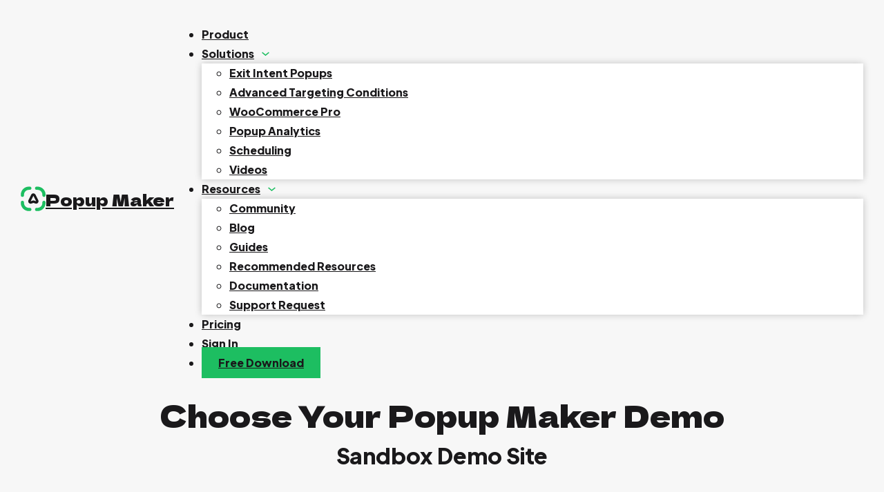

--- FILE ---
content_type: text/html; charset=UTF-8
request_url: https://wppopupmaker.com/choose-your-popup-maker-demo/
body_size: 57785
content:
<!DOCTYPE html>
<html lang="en-US" prefix="og: https://ogp.me/ns#">
<head>
<meta charset="UTF-8">
<script>
var gform;gform||(document.addEventListener("gform_main_scripts_loaded",function(){gform.scriptsLoaded=!0}),document.addEventListener("gform/theme/scripts_loaded",function(){gform.themeScriptsLoaded=!0}),window.addEventListener("DOMContentLoaded",function(){gform.domLoaded=!0}),gform={domLoaded:!1,scriptsLoaded:!1,themeScriptsLoaded:!1,isFormEditor:()=>"function"==typeof InitializeEditor,callIfLoaded:function(o){return!(!gform.domLoaded||!gform.scriptsLoaded||!gform.themeScriptsLoaded&&!gform.isFormEditor()||(gform.isFormEditor()&&console.warn("The use of gform.initializeOnLoaded() is deprecated in the form editor context and will be removed in Gravity Forms 3.1."),o(),0))},initializeOnLoaded:function(o){gform.callIfLoaded(o)||(document.addEventListener("gform_main_scripts_loaded",()=>{gform.scriptsLoaded=!0,gform.callIfLoaded(o)}),document.addEventListener("gform/theme/scripts_loaded",()=>{gform.themeScriptsLoaded=!0,gform.callIfLoaded(o)}),window.addEventListener("DOMContentLoaded",()=>{gform.domLoaded=!0,gform.callIfLoaded(o)}))},hooks:{action:{},filter:{}},addAction:function(o,r,e,t){gform.addHook("action",o,r,e,t)},addFilter:function(o,r,e,t){gform.addHook("filter",o,r,e,t)},doAction:function(o){gform.doHook("action",o,arguments)},applyFilters:function(o){return gform.doHook("filter",o,arguments)},removeAction:function(o,r){gform.removeHook("action",o,r)},removeFilter:function(o,r,e){gform.removeHook("filter",o,r,e)},addHook:function(o,r,e,t,n){null==gform.hooks[o][r]&&(gform.hooks[o][r]=[]);var d=gform.hooks[o][r];null==n&&(n=r+"_"+d.length),gform.hooks[o][r].push({tag:n,callable:e,priority:t=null==t?10:t})},doHook:function(r,o,e){var t;if(e=Array.prototype.slice.call(e,1),null!=gform.hooks[r][o]&&((o=gform.hooks[r][o]).sort(function(o,r){return o.priority-r.priority}),o.forEach(function(o){"function"!=typeof(t=o.callable)&&(t=window[t]),"action"==r?t.apply(null,e):e[0]=t.apply(null,e)})),"filter"==r)return e[0]},removeHook:function(o,r,t,n){var e;null!=gform.hooks[o][r]&&(e=(e=gform.hooks[o][r]).filter(function(o,r,e){return!!(null!=n&&n!=o.tag||null!=t&&t!=o.priority)}),gform.hooks[o][r]=e)}});
</script>

<meta name="viewport" content="width=device-width, initial-scale=1">
		<style type="text/css">
			.gf-hs-spinner {
				background: var(--wpr-bg-edb08772-c2c1-48a6-a81e-89f17b370bbc) no-repeat;
				-webkit-background-size: 20px 20px;
				background-size: 20px 20px;
				display: inline-block;
				opacity: 0.7;
				filter: alpha(opacity=70);
				width: 20px;
				height: 20px;
				margin: 0;
				vertical-align: middle;
			}
		</style>
<!-- Maintained in Custom Plugin Integration \ Branding -->
<!-- Favicon - ICO fallback for legacy browsers & Google -->
<link rel="icon" href="/favicon.ico" sizes="48x48">

<!-- Favicon - SVG with built-in light/dark mode support -->
<link rel="icon" href="/favicon.svg" type="image/svg+xml">

<!-- Favicon - PNG for Google Search (96x96 is their preferred size) -->
<link rel="icon" type="image/png" href="/favicon-96x96.png" sizes="96x96">

<!-- Apple Touch Icon - iOS home screen bookmark -->
<link rel="apple-touch-icon" href="/apple-touch-icon.png" sizes="180x180">

<!-- Web App Manifest - Android/PWA -->
<link rel="manifest" href="/site.webmanifest">

<!-- Theme Color - Browser chrome on mobile -->
<meta name="theme-color" content="#1DBE61">
		
<!-- Search Engine Optimization by Rank Math PRO - https://rankmath.com/ -->
<title>Choose Your Popup Maker Demo - Popup Maker</title>
<link data-rocket-prefetch href="https://www.gstatic.com" rel="dns-prefetch">
<link data-rocket-prefetch href="https://scripts.clarity.ms" rel="dns-prefetch">
<link data-rocket-prefetch href="https://connect.facebook.net" rel="dns-prefetch">
<link data-rocket-prefetch href="https://www.clarity.ms" rel="dns-prefetch">
<link data-rocket-prefetch href="https://www.google.com" rel="dns-prefetch">
<link crossorigin data-rocket-preload as="font" href="https://wppopupmaker.com/wp-content/uploads/2024/01/EudoxusSansGX.woff2" rel="preload">
<link crossorigin data-rocket-preload as="font" href="https://wppopupmaker.com/wp-content/uploads/2024/01/DelaGothicOne-Regular.woff2" rel="preload">
<meta name="description" content="Test drive Popup Maker Pro &amp; Pro+ on a personalized temporary site, complete with demo content and every Popup Maker Pro add-on pre-installed."/>
<meta name="robots" content="follow, index, max-snippet:-1, max-video-preview:-1, max-image-preview:large"/>
<link rel="canonical" href="https://wppopupmaker.com/choose-your-popup-maker-demo/" />
<meta property="og:locale" content="en_US" />
<meta property="og:type" content="article" />
<meta property="og:title" content="Choose Your Popup Maker Demo - Popup Maker" />
<meta property="og:description" content="Test drive Popup Maker Pro &amp; Pro+ on a personalized temporary site, complete with demo content and every Popup Maker Pro add-on pre-installed." />
<meta property="og:url" content="https://wppopupmaker.com/choose-your-popup-maker-demo/" />
<meta property="og:site_name" content="Popup Maker" />
<meta property="article:publisher" content="https://www.facebook.com/wppopupmaker" />
<meta property="article:author" content="https://www.facebook.com/danieliser" />
<meta property="og:updated_time" content="2025-11-29T06:24:37-05:00" />
<meta property="fb:app_id" content="315638745288755" />
<meta property="og:image" content="https://wppopupmaker.com/wp-content/uploads/popup-maker-logo-watermark.png" />
<meta property="og:image:secure_url" content="https://wppopupmaker.com/wp-content/uploads/popup-maker-logo-watermark.png" />
<meta property="og:image:width" content="1443" />
<meta property="og:image:height" content="266" />
<meta property="og:image:alt" content="Popup Maker" />
<meta property="og:image:type" content="image/png" />
<meta property="article:published_time" content="2025-11-29T06:00:12-05:00" />
<meta property="article:modified_time" content="2025-11-29T06:24:37-05:00" />
<meta name="twitter:card" content="summary_large_image" />
<meta name="twitter:title" content="Choose Your Popup Maker Demo - Popup Maker" />
<meta name="twitter:description" content="Test drive Popup Maker Pro &amp; Pro+ on a personalized temporary site, complete with demo content and every Popup Maker Pro add-on pre-installed." />
<meta name="twitter:site" content="@wppopupmaker" />
<meta name="twitter:creator" content="@daniel_iser" />
<meta name="twitter:image" content="https://wppopupmaker.com/wp-content/uploads/popup-maker-logo-watermark.png" />
<meta name="twitter:label1" content="Time to read" />
<meta name="twitter:data1" content="1 minute" />
<script type="application/ld+json" class="rank-math-schema-pro">{"@context":"https://schema.org","@graph":[{"@type":"Organization","@id":"https://wppopupmaker.com/#organization","name":"Code Atlantic LLC","sameAs":["https://www.facebook.com/wppopupmaker","https://twitter.com/wppopupmaker"],"logo":{"@type":"ImageObject","@id":"https://wppopupmaker.com/#logo","url":"https://wppopupmaker.com/wp-content/uploads/2022/11/mark-default.svg","contentUrl":"https://wppopupmaker.com/wp-content/uploads/2022/11/mark-default.svg","caption":"Popup Maker","inLanguage":"en-US","width":"179","height":"179"}},{"@type":"WebSite","@id":"https://wppopupmaker.com/#website","url":"https://wppopupmaker.com","name":"Popup Maker","alternateName":"WP Popup Maker","publisher":{"@id":"https://wppopupmaker.com/#organization"},"inLanguage":"en-US"},{"@type":"ImageObject","@id":"https://wppopupmaker.com/wp-content/uploads/popup-maker-logo-watermark.png","url":"https://wppopupmaker.com/wp-content/uploads/popup-maker-logo-watermark.png","width":"1443","height":"266","caption":"Popup Maker","inLanguage":"en-US"},{"@type":"WebPage","@id":"https://wppopupmaker.com/choose-your-popup-maker-demo/#webpage","url":"https://wppopupmaker.com/choose-your-popup-maker-demo/","name":"Choose Your Popup Maker Demo - Popup Maker","datePublished":"2025-11-29T06:00:12-05:00","dateModified":"2025-11-29T06:24:37-05:00","isPartOf":{"@id":"https://wppopupmaker.com/#website"},"primaryImageOfPage":{"@id":"https://wppopupmaker.com/wp-content/uploads/popup-maker-logo-watermark.png"},"inLanguage":"en-US"},{"@type":"Person","@id":"https://wppopupmaker.com/author/daniel-iser/","name":"Daniel Iser","url":"https://wppopupmaker.com/author/daniel-iser/","image":{"@type":"ImageObject","@id":"https://secure.gravatar.com/avatar/749586fb2ffa57fab58380cd691c0d9a8878497e47e278e21602252bd8dfe8ba?s=96&amp;d=retro&amp;r=g","url":"https://secure.gravatar.com/avatar/749586fb2ffa57fab58380cd691c0d9a8878497e47e278e21602252bd8dfe8ba?s=96&amp;d=retro&amp;r=g","caption":"Daniel Iser","inLanguage":"en-US"},"sameAs":["https://wppopupmaker.com/","https://twitter.com/daniel_iser"],"worksFor":{"@id":"https://wppopupmaker.com/#organization"}},{"@type":"Article","headline":"Choose Your Popup Maker Demo - Popup Maker","datePublished":"2025-11-29T06:00:12-05:00","dateModified":"2025-11-29T06:24:37-05:00","author":{"@id":"https://wppopupmaker.com/author/daniel-iser/","name":"Daniel Iser"},"publisher":{"@id":"https://wppopupmaker.com/#organization"},"description":"Test drive Popup Maker Pro &amp; Pro+ on a personalized temporary site, complete with demo content and every Popup Maker Pro add-on pre-installed.","name":"Choose Your Popup Maker Demo - Popup Maker","@id":"https://wppopupmaker.com/choose-your-popup-maker-demo/#richSnippet","isPartOf":{"@id":"https://wppopupmaker.com/choose-your-popup-maker-demo/#webpage"},"image":{"@id":"https://wppopupmaker.com/wp-content/uploads/popup-maker-logo-watermark.png"},"inLanguage":"en-US","mainEntityOfPage":{"@id":"https://wppopupmaker.com/choose-your-popup-maker-demo/#webpage"}}]}</script>
<!-- /Rank Math WordPress SEO plugin -->

<link rel='dns-prefetch' href='//api.pirsch.io' />
<link rel='dns-prefetch' href='//www.google.com' />

<link rel="alternate" type="application/rss+xml" title="Popup Maker &raquo; Feed" href="https://wppopupmaker.com/feed/" />
<link rel="alternate" type="application/rss+xml" title="Popup Maker &raquo; Comments Feed" href="https://wppopupmaker.com/comments/feed/" />
<link rel="alternate" title="oEmbed (JSON)" type="application/json+oembed" href="https://wppopupmaker.com/wp-json/oembed/1.0/embed?url=https%3A%2F%2Fwppopupmaker.com%2Fchoose-your-popup-maker-demo%2F" />
<link rel="alternate" title="oEmbed (XML)" type="text/xml+oembed" href="https://wppopupmaker.com/wp-json/oembed/1.0/embed?url=https%3A%2F%2Fwppopupmaker.com%2Fchoose-your-popup-maker-demo%2F&#038;format=xml" />
		<!-- This site uses the Google Analytics by MonsterInsights plugin v9.11.1 - Using Analytics tracking - https://www.monsterinsights.com/ -->
				<script src="https://wppopupmaker.com/wp-content/plugins/google-analytics-premium/pro/assets/js/privacy-guard.min.js"  data-cfasync="false" data-wpfc-render="false"></script>
			<script data-minify="1" src="https://wppopupmaker.com/wp-content/cache/min/1/wp-content/uploads/monsterinsights/gtag/gtag.js?ver=1768726119"  data-cfasync="false" data-wpfc-render="false" async></script>
			<script data-cfasync="false" data-wpfc-render="false">
				var mi_version = '9.11.1';
				var mi_track_user = true;
				var mi_no_track_reason = '';
								var MonsterInsightsDefaultLocations = {"page_location":"https:\/\/wppopupmaker.com\/choose-your-popup-maker-demo\/"};
								if ( typeof MonsterInsightsPrivacyGuardFilter === 'function' ) {
					var MonsterInsightsLocations = (typeof MonsterInsightsExcludeQuery === 'object') ? MonsterInsightsPrivacyGuardFilter( MonsterInsightsExcludeQuery ) : MonsterInsightsPrivacyGuardFilter( MonsterInsightsDefaultLocations );
				} else {
					var MonsterInsightsLocations = (typeof MonsterInsightsExcludeQuery === 'object') ? MonsterInsightsExcludeQuery : MonsterInsightsDefaultLocations;
				}

								var disableStrs = [
										'ga-disable-G-0B0FZCNCNG',
									];

				/* Function to detect opted out users */
				function __gtagTrackerIsOptedOut() {
					for (var index = 0; index < disableStrs.length; index++) {
						if (document.cookie.indexOf(disableStrs[index] + '=true') > -1) {
							return true;
						}
					}

					return false;
				}

				/* Disable tracking if the opt-out cookie exists. */
				if (__gtagTrackerIsOptedOut()) {
					for (var index = 0; index < disableStrs.length; index++) {
						window[disableStrs[index]] = true;
					}
				}

				/* Opt-out function */
				function __gtagTrackerOptout() {
					for (var index = 0; index < disableStrs.length; index++) {
						document.cookie = disableStrs[index] + '=true; expires=Thu, 31 Dec 2099 23:59:59 UTC; path=/';
						window[disableStrs[index]] = true;
					}
				}

				if ('undefined' === typeof gaOptout) {
					function gaOptout() {
						__gtagTrackerOptout();
					}
				}
								window.dataLayer = window.dataLayer || [];

				window.MonsterInsightsDualTracker = {
					helpers: {},
					trackers: {},
				};
				if (mi_track_user) {
					function __gtagDataLayer() {
						dataLayer.push(arguments);
					}

					function __gtagTracker(type, name, parameters) {
						if (!parameters) {
							parameters = {};
						}

						if (parameters.send_to) {
							__gtagDataLayer.apply(null, arguments);
							return;
						}

						if (type === 'event') {
														parameters.send_to = monsterinsights_frontend.v4_id;
							var hookName = name;
							if (typeof parameters['event_category'] !== 'undefined') {
								hookName = parameters['event_category'] + ':' + name;
							}

							if (typeof MonsterInsightsDualTracker.trackers[hookName] !== 'undefined') {
								MonsterInsightsDualTracker.trackers[hookName](parameters);
							} else {
								__gtagDataLayer('event', name, parameters);
							}
							
						} else {
							__gtagDataLayer.apply(null, arguments);
						}
					}

					__gtagTracker('js', new Date());
					__gtagTracker('set', {
						'developer_id.dZGIzZG': true,
											});
					if ( MonsterInsightsLocations.page_location ) {
						__gtagTracker('set', MonsterInsightsLocations);
					}
										__gtagTracker('config', 'G-0B0FZCNCNG', {"forceSSL":"true","anonymize_ip":"true","site_speed_sample_rate":100,"link_attribution":"true","linker":{"domains":["docs.wppopupmaker.com"]},"rankmath_seo_score":"11","tags":"untagged","post_type":"page","modified_at":"2025-11-29T06:24:37-05:00"} );
										window.gtag = __gtagTracker;										(function () {
						/* https://developers.google.com/analytics/devguides/collection/analyticsjs/ */
						/* ga and __gaTracker compatibility shim. */
						var noopfn = function () {
							return null;
						};
						var newtracker = function () {
							return new Tracker();
						};
						var Tracker = function () {
							return null;
						};
						var p = Tracker.prototype;
						p.get = noopfn;
						p.set = noopfn;
						p.send = function () {
							var args = Array.prototype.slice.call(arguments);
							args.unshift('send');
							__gaTracker.apply(null, args);
						};
						var __gaTracker = function () {
							var len = arguments.length;
							if (len === 0) {
								return;
							}
							var f = arguments[len - 1];
							if (typeof f !== 'object' || f === null || typeof f.hitCallback !== 'function') {
								if ('send' === arguments[0]) {
									var hitConverted, hitObject = false, action;
									if ('event' === arguments[1]) {
										if ('undefined' !== typeof arguments[3]) {
											hitObject = {
												'eventAction': arguments[3],
												'eventCategory': arguments[2],
												'eventLabel': arguments[4],
												'value': arguments[5] ? arguments[5] : 1,
											}
										}
									}
									if ('pageview' === arguments[1]) {
										if ('undefined' !== typeof arguments[2]) {
											hitObject = {
												'eventAction': 'page_view',
												'page_path': arguments[2],
											}
										}
									}
									if (typeof arguments[2] === 'object') {
										hitObject = arguments[2];
									}
									if (typeof arguments[5] === 'object') {
										Object.assign(hitObject, arguments[5]);
									}
									if ('undefined' !== typeof arguments[1].hitType) {
										hitObject = arguments[1];
										if ('pageview' === hitObject.hitType) {
											hitObject.eventAction = 'page_view';
										}
									}
									if (hitObject) {
										action = 'timing' === arguments[1].hitType ? 'timing_complete' : hitObject.eventAction;
										hitConverted = mapArgs(hitObject);
										__gtagTracker('event', action, hitConverted);
									}
								}
								return;
							}

							function mapArgs(args) {
								var arg, hit = {};
								var gaMap = {
									'eventCategory': 'event_category',
									'eventAction': 'event_action',
									'eventLabel': 'event_label',
									'eventValue': 'event_value',
									'nonInteraction': 'non_interaction',
									'timingCategory': 'event_category',
									'timingVar': 'name',
									'timingValue': 'value',
									'timingLabel': 'event_label',
									'page': 'page_path',
									'location': 'page_location',
									'title': 'page_title',
									'referrer' : 'page_referrer',
								};
								for (arg in args) {
																		if (!(!args.hasOwnProperty(arg) || !gaMap.hasOwnProperty(arg))) {
										hit[gaMap[arg]] = args[arg];
									} else {
										hit[arg] = args[arg];
									}
								}
								return hit;
							}

							try {
								f.hitCallback();
							} catch (ex) {
							}
						};
						__gaTracker.create = newtracker;
						__gaTracker.getByName = newtracker;
						__gaTracker.getAll = function () {
							return [];
						};
						__gaTracker.remove = noopfn;
						__gaTracker.loaded = true;
						window['__gaTracker'] = __gaTracker;
					})();
									} else {
										console.log("");
					(function () {
						function __gtagTracker() {
							return null;
						}

						window['__gtagTracker'] = __gtagTracker;
						window['gtag'] = __gtagTracker;
					})();
									}
			</script>
							<!-- / Google Analytics by MonsterInsights -->
				<script data-cfasync="false" data-wpfc-render="false">
			window.MonsterInsightsDualTracker.helpers.mapProductItem = function (uaItem) {
				var prefixIndex, prefixKey, mapIndex;
				
				var toBePrefixed = ['id', 'name', 'list_name', 'brand', 'category', 'variant'];

				var item = {};

				var fieldMap = {
					'price': 'price',
					'list_position': 'index',
					'quantity': 'quantity',
					'position': 'index',
				};

				for (mapIndex in fieldMap) {
					if (uaItem.hasOwnProperty(mapIndex)) {
						item[fieldMap[mapIndex]] = uaItem[mapIndex];
					}
				}

				for (prefixIndex = 0; prefixIndex < toBePrefixed.length; prefixIndex++) {
					prefixKey = toBePrefixed[prefixIndex];
					if (typeof uaItem[prefixKey] !== 'undefined') {
						item['item_' + prefixKey] = uaItem[prefixKey];
					}
				}

				return item;
			};

			MonsterInsightsDualTracker.trackers['view_item_list'] = function (parameters) {
				var items = parameters.items;
				var listName, itemIndex, item, itemListName;
				var lists = {
					'_': {items: [], 'send_to': monsterinsights_frontend.v4_id},
				};

				for (itemIndex = 0; itemIndex < items.length; itemIndex++) {
					item = MonsterInsightsDualTracker.helpers.mapProductItem(items[itemIndex]);

					if (typeof item['item_list_name'] === 'undefined') {
						lists['_'].items.push(item);
					} else {
						itemListName = item['item_list_name'];
						if (typeof lists[itemListName] === 'undefined') {
							lists[itemListName] = {
								'items': [],
								'item_list_name': itemListName,
								'send_to': monsterinsights_frontend.v4_id,
							};
						}

						lists[itemListName].items.push(item);
					}
				}

				for (listName in lists) {
					__gtagDataLayer('event', 'view_item_list', lists[listName]);
				}
			};

			MonsterInsightsDualTracker.trackers['select_content'] = function (parameters) {
				const items = parameters.items.map(MonsterInsightsDualTracker.helpers.mapProductItem);
				__gtagDataLayer('event', 'select_item', {items: items, send_to: parameters.send_to});
			};

			MonsterInsightsDualTracker.trackers['view_item'] = function (parameters) {
				const items = parameters.items.map(MonsterInsightsDualTracker.helpers.mapProductItem);
				__gtagDataLayer('event', 'view_item', {items: items, send_to: parameters.send_to});
			};
		</script>
			<script data-cfasync="false" data-wpfc-render="false">
		if (window.hasOwnProperty('MonsterInsightsDualTracker')){
			window.MonsterInsightsDualTracker.trackers['form:impression'] = function (parameters) {
				__gtagDataLayer('event', 'form_impression', {
					form_id: parameters.event_label,
					content_type: 'form',
					non_interaction: true,
					send_to: parameters.send_to,
				});
			};

			window.MonsterInsightsDualTracker.trackers['form:conversion'] = function (parameters) {
				__gtagDataLayer('event', 'generate_lead', {
					form_id: parameters.event_label,
					send_to: parameters.send_to,
				});
			};
		}
	</script>
	<style id='wp-img-auto-sizes-contain-inline-css'>
img:is([sizes=auto i],[sizes^="auto," i]){contain-intrinsic-size:3000px 1500px}
/*# sourceURL=wp-img-auto-sizes-contain-inline-css */
</style>
<link rel='stylesheet' id='bricks-advanced-themer-css' href='https://wppopupmaker.com/wp-content/plugins/bricks-advanced-themer/assets/css/bricks-advanced-themer.css?ver=1764835769' media='all' />
<style id='wp-block-heading-inline-css'>
h1:where(.wp-block-heading).has-background,h2:where(.wp-block-heading).has-background,h3:where(.wp-block-heading).has-background,h4:where(.wp-block-heading).has-background,h5:where(.wp-block-heading).has-background,h6:where(.wp-block-heading).has-background{padding:1.25em 2.375em}h1.has-text-align-left[style*=writing-mode]:where([style*=vertical-lr]),h1.has-text-align-right[style*=writing-mode]:where([style*=vertical-rl]),h2.has-text-align-left[style*=writing-mode]:where([style*=vertical-lr]),h2.has-text-align-right[style*=writing-mode]:where([style*=vertical-rl]),h3.has-text-align-left[style*=writing-mode]:where([style*=vertical-lr]),h3.has-text-align-right[style*=writing-mode]:where([style*=vertical-rl]),h4.has-text-align-left[style*=writing-mode]:where([style*=vertical-lr]),h4.has-text-align-right[style*=writing-mode]:where([style*=vertical-rl]),h5.has-text-align-left[style*=writing-mode]:where([style*=vertical-lr]),h5.has-text-align-right[style*=writing-mode]:where([style*=vertical-rl]),h6.has-text-align-left[style*=writing-mode]:where([style*=vertical-lr]),h6.has-text-align-right[style*=writing-mode]:where([style*=vertical-rl]){rotate:180deg}
/*# sourceURL=https://wppopupmaker.com/wp-includes/blocks/heading/style.min.css */
</style>
<style id='wp-block-paragraph-inline-css'>
.is-small-text{font-size:.875em}.is-regular-text{font-size:1em}.is-large-text{font-size:2.25em}.is-larger-text{font-size:3em}.has-drop-cap:not(:focus):first-letter{float:left;font-size:8.4em;font-style:normal;font-weight:100;line-height:.68;margin:.05em .1em 0 0;text-transform:uppercase}body.rtl .has-drop-cap:not(:focus):first-letter{float:none;margin-left:.1em}p.has-drop-cap.has-background{overflow:hidden}:root :where(p.has-background){padding:1.25em 2.375em}:where(p.has-text-color:not(.has-link-color)) a{color:inherit}p.has-text-align-left[style*="writing-mode:vertical-lr"],p.has-text-align-right[style*="writing-mode:vertical-rl"]{rotate:180deg}
/*# sourceURL=https://wppopupmaker.com/wp-includes/blocks/paragraph/style.min.css */
</style>
<link data-minify="1" rel='stylesheet' id='bricksforge-style-css' href='https://wppopupmaker.com/wp-content/cache/min/1/wp-content/plugins/bricksforge/assets/css/style.css?ver=1768726119' media='all' />
<link data-minify="1" rel='stylesheet' id='automaticcss-core-css' href='https://wppopupmaker.com/wp-content/cache/min/1/wp-content/uploads/automatic-css/automatic.css?ver=1768726119' media='all' />
<link data-minify="1" rel='stylesheet' id='automaticcss-gutenberg-css' href='https://wppopupmaker.com/wp-content/cache/min/1/wp-content/uploads/automatic-css/automatic-gutenberg.css?ver=1768726119' media='all' />
<link rel='stylesheet' id='wp-components-css' href='https://wppopupmaker.com/wp-includes/css/dist/components/style.min.css?ver=6.9' media='all' />
<link rel='stylesheet' id='wp-preferences-css' href='https://wppopupmaker.com/wp-includes/css/dist/preferences/style.min.css?ver=6.9' media='all' />
<link rel='stylesheet' id='wp-block-editor-css' href='https://wppopupmaker.com/wp-includes/css/dist/block-editor/style.min.css?ver=6.9' media='all' />
<link data-minify="1" rel='stylesheet' id='popup-maker-block-library-style-css' href='https://wppopupmaker.com/wp-content/cache/min/1/wp-content/plugins/popup-maker/dist/packages/block-library-style.css?ver=1768726119' media='all' />
<link data-minify="1" rel='stylesheet' id='edd-blocks-css' href='https://wppopupmaker.com/wp-content/cache/min/1/wp-content/plugins/easy-digital-downloads-pro/includes/blocks/assets/css/edd-blocks.css?ver=1768726119' media='all' />
<link data-minify="1" rel='stylesheet' id='sfr-main-css' href='https://wppopupmaker.com/wp-content/cache/min/1/wp-content/plugins/simple-feature-requests-pro/assets/frontend/css/main.css?ver=1768726119' media='all' />
<link rel='stylesheet' id='affwp-forms-css' href='https://wppopupmaker.com/wp-content/plugins/affiliate-wp/assets/css/forms.min.css?ver=2.30.2' media='all' />
<link rel='stylesheet' id='edd-styles-css' href='https://wppopupmaker.com/wp-content/plugins/easy-digital-downloads-pro/assets/build/css/frontend/edd.min.css?ver=3.6.3' media='all' />
<link data-minify="1" rel='stylesheet' id='edd_all_access_css-css' href='https://wppopupmaker.com/wp-content/cache/min/1/wp-content/plugins/edd-all-access/assets/css/frontend/build/styles.css?ver=1768726119' media='all' />
<link data-minify="1" rel='stylesheet' id='edd-recurring-css' href='https://wppopupmaker.com/wp-content/cache/min/1/wp-content/plugins/edd-recurring/assets/css/styles.css?ver=1768726119' media='all' />
<link rel='stylesheet' id='bricks-frontend-css' href='https://wppopupmaker.com/wp-content/cache/background-css/1/wppopupmaker.com/wp-content/themes/bricks/assets/css/frontend.min.css?ver=1745435104&wpr_t=1769143803' media='all' />
<style id='bricks-frontend-inline-css'>
@font-face{font-family:"Dela Gothic One";font-weight:400;font-display:swap;src:url(https://wppopupmaker.com/wp-content/uploads/2024/01/DelaGothicOne-Regular.woff2) format("woff2"),url(https://wppopupmaker.com/wp-content/uploads/2024/01/DelaGothicOne-Regular.ttf) format("truetype");}
@font-face{font-family:"EudoxusSans";font-weight:100;font-display:swap;src:url(https://wppopupmaker.com/wp-content/uploads/2024/01/EudoxusSansGX.woff2) format("woff2"),url(https://wppopupmaker.com/wp-content/uploads/2024/01/EudoxusSansGX.woff) format("woff"),url(https://wppopupmaker.com/wp-content/uploads/2024/01/EudoxusSansGX.ttf) format("truetype");}@font-face{font-family:"EudoxusSans";font-weight:200;font-display:swap;src:url(https://wppopupmaker.com/wp-content/uploads/2024/01/EudoxusSansGX.woff2) format("woff2"),url(https://wppopupmaker.com/wp-content/uploads/2024/01/EudoxusSansGX.woff) format("woff"),url(https://wppopupmaker.com/wp-content/uploads/2024/01/EudoxusSansGX.ttf) format("truetype");}@font-face{font-family:"EudoxusSans";font-weight:300;font-display:swap;src:url(https://wppopupmaker.com/wp-content/uploads/2024/01/EudoxusSansGX.woff2) format("woff2"),url(https://wppopupmaker.com/wp-content/uploads/2024/01/EudoxusSansGX.woff) format("woff"),url(https://wppopupmaker.com/wp-content/uploads/2024/01/EudoxusSansGX.ttf) format("truetype");}@font-face{font-family:"EudoxusSans";font-weight:400;font-display:swap;src:url(https://wppopupmaker.com/wp-content/uploads/2024/01/EudoxusSansGX.woff2) format("woff2"),url(https://wppopupmaker.com/wp-content/uploads/2024/01/EudoxusSansGX.woff) format("woff"),url(https://wppopupmaker.com/wp-content/uploads/2024/01/EudoxusSansGX.ttf) format("truetype");}@font-face{font-family:"EudoxusSans";font-weight:500;font-display:swap;src:url(https://wppopupmaker.com/wp-content/uploads/2024/01/EudoxusSansGX.woff2) format("woff2"),url(https://wppopupmaker.com/wp-content/uploads/2024/01/EudoxusSansGX.woff) format("woff"),url(https://wppopupmaker.com/wp-content/uploads/2024/01/EudoxusSansGX.ttf) format("truetype");}@font-face{font-family:"EudoxusSans";font-weight:600;font-display:swap;src:url(https://wppopupmaker.com/wp-content/uploads/2024/01/EudoxusSansGX.woff2) format("woff2"),url(https://wppopupmaker.com/wp-content/uploads/2024/01/EudoxusSansGX.woff) format("woff"),url(https://wppopupmaker.com/wp-content/uploads/2024/01/EudoxusSansGX.ttf) format("truetype");}@font-face{font-family:"EudoxusSans";font-weight:700;font-display:swap;src:url(https://wppopupmaker.com/wp-content/uploads/2024/01/EudoxusSansGX.woff2) format("woff2"),url(https://wppopupmaker.com/wp-content/uploads/2024/01/EudoxusSansGX.woff) format("woff"),url(https://wppopupmaker.com/wp-content/uploads/2024/01/EudoxusSansGX.ttf) format("truetype");}@font-face{font-family:"EudoxusSans";font-weight:800;font-display:swap;src:url(https://wppopupmaker.com/wp-content/uploads/2024/01/EudoxusSansGX.woff2) format("woff2"),url(https://wppopupmaker.com/wp-content/uploads/2024/01/EudoxusSansGX.woff) format("woff"),url(https://wppopupmaker.com/wp-content/uploads/2024/01/EudoxusSansGX.ttf) format("truetype");}@font-face{font-family:"EudoxusSans";font-weight:900;font-display:swap;src:url(https://wppopupmaker.com/wp-content/uploads/2024/01/EudoxusSansGX.woff2) format("woff2"),url(https://wppopupmaker.com/wp-content/uploads/2024/01/EudoxusSansGX.woff) format("woff"),url(https://wppopupmaker.com/wp-content/uploads/2024/01/EudoxusSansGX.ttf) format("truetype");}

/*# sourceURL=bricks-frontend-inline-css */
</style>
<link data-minify="1" rel='stylesheet' id='bricks-child-css' href='https://wppopupmaker.com/wp-content/cache/min/1/wp-content/themes/bricks-child/style.css?ver=1768726119' media='all' />
<link data-minify="1" rel='stylesheet' id='automaticcss-bricks-css' href='https://wppopupmaker.com/wp-content/cache/min/1/wp-content/uploads/automatic-css/automatic-bricks.css?ver=1768726119' media='all' />
<link rel='stylesheet' id='color-scheme-switcher-frontend-css' href='https://wppopupmaker.com/wp-content/plugins/automaticcss-plugin/classes/Features/Color_Scheme_Switcher/css/frontend.css?ver=1762683966' media='all' />
<style id='outermost-icon-block-style-inline-css'>
.wp-block-outermost-icon-block{display:flex;line-height:0}.wp-block-outermost-icon-block.has-border-color{border:none}.wp-block-outermost-icon-block .has-icon-color svg,.wp-block-outermost-icon-block.has-icon-color svg{color:currentColor}.wp-block-outermost-icon-block .has-icon-color:not(.has-no-icon-fill-color) svg,.wp-block-outermost-icon-block.has-icon-color:not(.has-no-icon-fill-color) svg{fill:currentColor}.wp-block-outermost-icon-block .icon-container{box-sizing:border-box}.wp-block-outermost-icon-block a,.wp-block-outermost-icon-block svg{height:100%;transition:transform .1s ease-in-out;width:100%}.wp-block-outermost-icon-block a:hover{transform:scale(1.1)}.wp-block-outermost-icon-block svg{transform:rotate(var(--outermost--icon-block--transform-rotate,0deg)) scaleX(var(--outermost--icon-block--transform-scale-x,1)) scaleY(var(--outermost--icon-block--transform-scale-y,1))}.wp-block-outermost-icon-block .rotate-90,.wp-block-outermost-icon-block.rotate-90{--outermost--icon-block--transform-rotate:90deg}.wp-block-outermost-icon-block .rotate-180,.wp-block-outermost-icon-block.rotate-180{--outermost--icon-block--transform-rotate:180deg}.wp-block-outermost-icon-block .rotate-270,.wp-block-outermost-icon-block.rotate-270{--outermost--icon-block--transform-rotate:270deg}.wp-block-outermost-icon-block .flip-horizontal,.wp-block-outermost-icon-block.flip-horizontal{--outermost--icon-block--transform-scale-x:-1}.wp-block-outermost-icon-block .flip-vertical,.wp-block-outermost-icon-block.flip-vertical{--outermost--icon-block--transform-scale-y:-1}.wp-block-outermost-icon-block .flip-vertical.flip-horizontal,.wp-block-outermost-icon-block.flip-vertical.flip-horizontal{--outermost--icon-block--transform-scale-x:-1;--outermost--icon-block--transform-scale-y:-1}

/*# sourceURL=https://wppopupmaker.com/wp-content/plugins/icon-block/build/style.css */
</style>
<style id='wp-block-group-inline-css'>
.wp-block-group{box-sizing:border-box}:where(.wp-block-group.wp-block-group-is-layout-constrained){position:relative}
/*# sourceURL=https://wppopupmaker.com/wp-includes/blocks/group/style.min.css */
</style>
<link rel='stylesheet' id='dashicons-css' href='https://wppopupmaker.com/wp-includes/css/dashicons.min.css?ver=6.9' media='all' />
<link data-minify="1" rel='stylesheet' id='popup-maker-site-css' href='https://wppopupmaker.com/wp-content/cache/min/1/wp-content/uploads/pum/pum-site-styles.css?ver=1768726119' media='all' />
<style id='bricks-frontend-inline-inline-css'>
html {scroll-behavior: smooth}:root {--star-rating-color: #FFB435;--primary-bg-color: var(--primary-bg-color-override, var(--base));--primary-text-color: var(--primary-text-color-override, var(--white));--accent-bg-color: var(--accent-bg-color-override,var(--action));--accent-text-color: var(--accent-text-color-override, var(--base));--h1-l: calc(1.2*var(--h1));--h1-xl: calc(1.4*var(--h1));--h1-xxl: calc(1.6*var(--h1));--min-viewport: 360;--max-viewport: 1600;--base-font: 10;--clamp-unit: 1vw;} .brxe-container {width: var(--content-width)} .woocommerce main.site-main {width: var(--content-width)} #brx-content.wordpress {width: var(--content-width)}:root .bricks-color-primary {color: var(--action)}:root .bricks-background-primary {background-color: var(--action)}:root .bricks-color-secondary {color: var(--secondary)}:root .bricks-background-secondary {background-color: var(--secondary)}:root .bricks-color-light {color: var(--base-ultra-light)}:root .bricks-background-light {background-color: var(--base-ultra-light)}:root .bricks-color-dark {color: var(--base)}:root .bricks-background-dark {background-color: var(--base)} body {font-size: 1.8rem; font-family: "EudoxusSans"; font-weight: 500; line-height: 1.8; color: var(--base)} h1, h2, h3, h4, h5, h6 {font-family: "EudoxusSans"; font-weight: 800} h1 {font-family: "Dela Gothic One"; font-weight: 400; margin-bottom: 1.4rem} h2 {margin-bottom: 1.4rem} h3 {margin-bottom: 1.4rem} h4 {margin-bottom: 1.4rem} h5 {margin-bottom: 1.4rem} h6 {margin-bottom: 1.4rem}.header {padding-top: var(--space-s); padding-right: var(--section-padding-x); padding-bottom: var(--space-s); padding-left: var(--section-padding-x); color: var(--header-text-color); background-color: var(--template-header-background-color,) var(--header-bg-color)}.header { --header-bg-color: var(--header-bg-color-override, transparent); --header-text-color: var(--header-text-color-override, var(--base));}.header__inner {flex-direction: row; column-gap: var(--container-gap); row-gap: var(--content-gap); align-items: center; justify-content: space-between}@media (max-width: 991px) {.header__inner {flex-direction: column}}@media (max-width: 767px) {.header__inner {justify-content: space-evenly}}.header__logo {flex-direction: row; justify-content: flex-start; align-items: center; width: auto; position: relative; column-gap: 10px}.header__mark {height: auto; width: 2em; flex-shrink: 0}.header__mark path:first-child { fill: var(--header-text-color, none);}@media (max-width: 991px) {.header__mark {font-size: 5rem}}.header__trademark {font-family: "Dela Gothic One"; font-size: 2.4rem; color: var(--header-text-color)}.header__trademark:hover {color: var(--base-hover)}.header__trademark a:hover { color: var(--base-hover);}.header__menu {font-size: 1.6rem; font-family: "EudoxusSans"; font-weight: 800; flex-grow: 1; flex-shrink: 0}.header__menu .bricks-nav-menu > li {margin-left: 0}.header__menu .bricks-nav-menu .current-menu-item > a {color: var(--action)}.header__menu .bricks-nav-menu .current-menu-item > .brx-submenu-toggle > * {color: var(--action)}.header__menu .bricks-nav-menu > .current-menu-parent > a {color: var(--action)}.header__menu .bricks-nav-menu > .current-menu-parent > .brx-submenu-toggle > * {color: var(--action)}.header__menu .bricks-nav-menu > .current-menu-ancestor > a {color: var(--action)}.header__menu .bricks-nav-menu > .current-menu-ancestor > .brx-submenu-toggle > * {color: var(--action)}.header__menu .bricks-nav-menu .sub-menu {background-color: var(--white); box-shadow: 0 0 10px 0 rgba(0, 0, 0, 0.22)}.header__menu .bricks-nav-menu {gap: var(--space-m)}.header__menu .bricks-nav-menu .sub-menu > .current-menu-item > a {color: var(--action)}.header__menu .bricks-nav-menu .sub-menu > .current-menu-item > .brx-submenu-toggle > * {color: var(--action)}.header__menu .bricks-nav-menu .sub-menu > .current-menu-ancestor > a {color: var(--action)}.header__menu .bricks-nav-menu .sub-menu > .current-menu-ancestor > .brx-submenu-toggle > * {color: var(--action)}.header__menu>nav>ul { align-items: center;} .header__menu>nav>ul>li:nth-last-child(2) { margin-inline-start: auto;} .header__menu>nav>ul>li.header__cta a,.header__menu>nav>ul>li.header__cta.current-menu-item a { color: var(--base); background-color: var(--action); padding: var(--btn-pad-y) var(--btn-pad-x);} .header__menu>nav>ul>li.header__cta a:hover,.header__menu>nav>ul>li.header__cta.current-menu-item a:hover { color: var(--base); background-color: var(--action-hover);} .header__menu .bricks-nav-menu a { color: var(--header-text-color);} .header__menu .bricks-nav-menu li.new-item a::after { content: ' (new)'; margin-left: 0.25em; color: var(--secondary);} .header__menu .bricks-nav-menu>li .sub-menu a { color: var(--base);} .header__menu .bricks-nav-menu a:hover,.header__menu .bricks-nav-menu>li .sub-menu a:hover { color: var(--secondary);} .header__menu .bricks-nav-menu li.menu-item-has-children>.brx-submenu-toggle button[aria-expanded] { color: var(--action); font-size: 1.25rem;}.header__menu .bricks-nav-menu li.menu-item-has-children.current-menu-item>.brx-submenu-toggle button[aria-expanded] { color: var(--header-text-color);}.header__menu .bricks-nav-menu li.menu-item-has-children:hover>.brx-submenu-toggle button[aria-expanded],.header__menu .bricks-nav-menu li.menu-item-has-children.current-menu-item:hover>.brx-submenu-toggle button[aria-expanded],.header__menu .bricks-nav-menu li.menu-item-has-children.current-menu-parent>.brx-submenu-toggle button[aria-expanded] { color: var(--secondary);}@media (max-width: 767px) { .header__menu>nav>ul { flex-wrap: wrap; justify-content: center; } .header__menu>nav>ul>li:last-child { } .header__menu>nav>ul>li:nth-last-child(2) { margin-left:inherit; }.header__menu .bricks-nav-menu {gap: var(--space-s)}.header__menu .bricks-nav-menu > li > a {justify-content: center}.header__menu .bricks-nav-menu > li > .brx-submenu-toggle {justify-content: center}}@media (max-width: 478px) { .header__menu>nav>ul { flex-wrap: wrap; justify-content: center; } .header__menu>nav>ul>li:last-child { } .header__menu>nav>ul>li:nth-last-child(2) { margin-left:inherit; }.header__menu {font-size: 1.5rem}}.sandbox-demo-grid {flex-direction: row; align-items: center; display: grid; align-items: initial; align-self: center !important; justify-content: space-between; column-gap: var(--space-l); grid-template-columns: var(--grid-3)}.sandbox-demo-grid__item {flex-direction: column; display: flex; align-items: center; row-gap: var(--space-xs)}.sandbox-demo-grid__text {text-align: center; margin-bottom: 1rem}.sandbox-demo-grid__button {min-width: 70%; background-color: var(--base); color: var(--white); border-radius: 8px}.sandbox-demo-grid__button:hover {background-color: var(--base-hover)}.social-badge {display: flex; align-items: center; column-gap: 0.5em; line-height: 1; width: max-content}.social-badge {--icon-size: 2rem; --icon-color: var(--black);}.social-badge__icon-wrapper::after { content: attr(data-badge-value); position: relative; display: flex; color: var(--text-dark);}.social-badge__label {font-weight: 800}.social-badge__icon-wrapper {display: flex; align-items: center; column-gap: .25em; background-color: var(--black-trans-10); padding-top: .5em; padding-right: .5em; padding-bottom: .5em; padding-left: .5em; border-radius: var(--fr-card-radius)}.social-badge__icon {color: var(--accent); fill: var(--accent); font-size: 20px}.product-highlights__container {display: grid; align-items: initial; grid-template-columns: var(--grid-3); background-color: var(--action-trans-10)}@media (max-width: 478px) {.product-highlights__container {grid-template-columns: var(--grid-1)}}.product-highlight {flex-direction: column; row-gap: var(--content-gap); align-items: center; padding-top: var(--space-l); padding-right: var(--space-l); padding-bottom: var(--space-l); padding-left: var(--space-l); justify-content: flex-end}.product-highlight__heading {font-size: 3.4rem}.product-highlight__icon {color: var(--base); fill: var(--base); max-width: 4.8rem; order: -1}.product-highlight__icon path:first-of-type { fill: var(--action); opacity: 1;} .product-highlight__icon path:last-of-type { fill: var(--base); stroke: var(--base);}.page-cta__container {color: var(--white); background-color: var(--base); align-items: center; row-gap: var(--content-gap); padding-top: var(--space-xl); padding-bottom: var(--space-xl)}@media (max-width: 478px) {.page-cta__container {padding-right: var(--space-m); padding-left: var(--space-m)}}.page-cta__heading {font-size: 4.8rem; text-align: center}.page-cta__prefix {order: -1; font-family: "Dela Gothic One"; color: var(--action); text-transform: uppercase; font-weight: 400; font-size: var(--text-m); max-width: 30ch}.page-cta__lede {max-width: 40ch}.page-cta__button {background-color: var(--action); color: var(--white); font-weight: 800; padding-top: var(--btn-pad-y); padding-right: var(--btn-pad-x); padding-bottom: var(--btn-pad-y); padding-left: var(--btn-pad-x)}.page-cta__button:hover {background-color: var(--action-hover); color: var(--white)}.page-cta__button svg path { fill: #fff;}.footer {row-gap: var(--section-space-s); padding-top: 0; padding-bottom: var(--container-gap); color: var(--footer-text-color)}.footer { --footer-bg-color: var(--footer-bg-color-override, var(--base-ultra-light)); --footer-text-color: var(--footer-text-color-override, var(--base)); --footer-link-hover-color: var(--footer-text-color);}.footer__divider.horizontal .line {border-top-color: var(--base-light)}.footer__divider.vertical .line {border-right-color: var(--base-light)}.footer__divider .icon {color: var(--base-light)}.footer__divider {max-width: var(--content-width); padding-top: var(--space-s)}.footer__divider:first-child { margin-bottom: var(--section-space-xs);} .footer--dark .footer__divider:first-child { display: none;}.footer__grid {grid-gap: var(--space-xxl); display: grid; align-items: initial; grid-template-columns: var(--grid-2-3); grid-template-rows: var(--grid-1); align-items: stretch}@media (max-width: 767px) {.footer__grid {grid-template-columns: var(--grid-1)}}.footer__content-wrapper {row-gap: var(--content-gap)}.footer__logo {flex-direction: row; justify-content: flex-start; align-items: center; column-gap: var(--space-xs); width: auto}.footer__mark {height: auto; width: 3.8rem; flex-shrink: 0}.footer__mark path:first-child { fill: var(--footer-text-color, none);}@media (max-width: 991px) {.footer__mark {font-size: 5rem}}.footer__trademark {font-family: "Dela Gothic One"; font-size: 3rem; color: var(--footer-text-color, var(--base)); flex-shrink: 0}.footer__trademark { color: var(var(--footer-text-color), --base);}.footer__tagline {max-width: 24ch}.footer__text {font-size: 1.8rem; font-family: "EudoxusSans"; line-height: 1.5em}.social-icons {align-items: center; display: flex; flex-wrap: wrap; column-gap: .5em}@media (max-width: 991px) {.social-icons {row-gap: 1em}}.social-icons__icon-wrapper {display: flex; text-decoration: none}.social-icons__icon {font-size: var(--icon-size)}.social-icons__icon path { fill: var(--footer-text-color);} .social-icons__icon:hover path { fill: var(--action-hover);}.footer__nav {align-items: stretch; grid-template-columns: var(--grid-3); grid-template-rows: var(--grid-1); grid-gap: var(--space-l); display: grid; align-items: initial}@media (max-width: 991px) {.footer__nav {grid-template-rows: var(--grid-1); grid-template-columns: var(--grid-1)}}@media (max-width: 767px) {.footer__nav {grid-template-columns: var(--grid-1)}}.footer__nav-column {row-gap: var(--content-gap)}.footer-nav-menu .brx-nav-nested-items {gap: 0px}.footer-nav-menu__link:hover {text-decoration: underline; color: var(--base)}.footer-nav-menu__link {color: var(--black)}.footer__subfooter {display: flex; flex-direction: row; column-gap: var(--content-gap); align-items: center; justify-content: space-between; row-gap: var(--content-gap)}@media (max-width: 991px) {.footer__subfooter {justify-content: center; text-align: center; flex-wrap: wrap}}.footer__copyright {flex-grow: 1}@media (max-width: 991px) {.footer__copyright {width: 100%}}.footer__link {color: var(--footer-text-color)}.footer__link:hover {text-decoration: underline; color: var(--footer-link-hover-color)}.footer__other-brands {flex-direction: row; align-items: center; column-gap: var(--content-gap); row-gap: var(--content-gap)}.footer__other-brands-heading {flex-shrink: 0; font-size: 1.8rem; font-family: "EudoxusSans"; font-weight: 700; text-transform: uppercase}.footer__other-brands-brands {display: flex; flex-direction: row; column-gap: var(--content-gap); row-gap: var(--content-gap); align-items: center; justify-content: flex-start}.footer__brand-link {display: flex}.footer__brand-icon {font-size: var(--icon-size); max-height: 3rem}.footer__brand-icon path:not(:first-child) { fill: var(--footer-text-color, none);}.visibility--hidden {visibility: hidden}.fa-classic, .fa-light, .fa-regular, .fa-solid, .fa-thin, .fal, .far, .fas, .fat { font-family: "Font Awesome 6 Pro"!important; } body.bricks-is-frontend.bricks-is-frontend :focus-visible.pum-content { outline-style: none; } body a:hover { text-underline-offset: 2px; text-decoration-color: var(--action-hover)!important; -webkit-text-decoration-color: var(--action-hover)!important; } .header--dark { --header-bg-color-override: var(--base); --header-text-color-override: var(--white); }  body.fl-builder #brx-content { margin: 0; width: 100%; } body.fl-builder #brx-content > h1 { display: none; }:root {--bricks-color-acss_import_transparent: transparent;--bricks-color-xkmafd: #279AB9;--bricks-color-dyuedc: #3DE8CF;--bricks-color-dyzncg: #F5B3A6;--bricks-color-ekraxl: #B9279A;--bricks-color-rtbuqu: #0073E6;--bricks-color-qlgqkj: #054FB9;}#brxe-1ed1d6 {max-width: 60ch; text-align: center}#brxe-7bd3ba {fill: var(--icon-color); height: var(--icon-size); width: var(--icon-size)}#brxe-gjldoo {row-gap: var(--content-gap); align-items: center}#brxe-fqzqwa {padding-bottom: 0}#brxe-ec1f5f {max-width: 4.8rem}#brxe-7ff911 {max-width: 4.8rem}#brxe-d5bdf0 svg {height: 16px}#brxe-9965cd {padding-top: 0}#brxe-defff6 {fill: var(--icon-color); height: var(--icon-size); width: var(--icon-size)}#brxe-5fd5dc {fill: var(--icon-color); height: var(--icon-size); width: var(--icon-size)}#brxe-ohumou {fill: var(--icon-color); height: var(--icon-size); width: var(--icon-size)}#brxe-bsjjtt {fill: var(--icon-color); height: var(--icon-size); width: var(--icon-size)}#brxe-cnspes {flex-direction: column; align-items: stretch}@media (max-width: 767px) {#brxe-trjufy .brx-toggle-div { display: inline-flex; }#brxe-trjufy .brxe-toggle { display: inline-flex; }[data-script-id="trjufy"] .brx-nav-nested-items {opacity: 0;visibility: hidden;gap: 0;position: fixed;z-index: 1001;top: 0;right: 0;bottom: 0;left: 0;display: flex;align-items: center;justify-content: center;flex-direction: column;background-color: #fff;overflow-y: scroll;flex-wrap: nowrap;}#brxe-trjufy.brx-open .brx-nav-nested-items {opacity: 1;visibility: visible;}}#brxe-xvinhh {flex-direction: column; align-items: stretch}@media (max-width: 767px) {#brxe-fkixao .brx-toggle-div { display: inline-flex; }#brxe-fkixao .brxe-toggle { display: inline-flex; }[data-script-id="fkixao"] .brx-nav-nested-items {opacity: 0;visibility: hidden;gap: 0;position: fixed;z-index: 1001;top: 0;right: 0;bottom: 0;left: 0;display: flex;align-items: center;justify-content: center;flex-direction: column;background-color: #fff;overflow-y: scroll;flex-wrap: nowrap;}#brxe-fkixao.brx-open .brx-nav-nested-items {opacity: 1;visibility: visible;}}#brxe-wedbpx {flex-direction: column; align-items: stretch}@media (max-width: 767px) {#brxe-dzcaqo .brx-toggle-div { display: inline-flex; }#brxe-dzcaqo .brxe-toggle { display: inline-flex; }[data-script-id="dzcaqo"] .brx-nav-nested-items {opacity: 0;visibility: hidden;gap: 0;position: fixed;z-index: 1001;top: 0;right: 0;bottom: 0;left: 0;display: flex;align-items: center;justify-content: center;flex-direction: column;background-color: #fff;overflow-y: scroll;flex-wrap: nowrap;}#brxe-dzcaqo.brx-open .brx-nav-nested-items {opacity: 1;visibility: visible;}}#brxe-mrkwqk {height: var(--icon-size); width: var(--icon-size)}#brxe-ldgwyu {height: var(--icon-size); width: var(--icon-size)}
/*# sourceURL=bricks-frontend-inline-inline-css */
</style>
<link data-minify="1" rel='stylesheet' id='gform_basic-css' href='https://wppopupmaker.com/wp-content/cache/background-css/1/wppopupmaker.com/wp-content/cache/min/1/wp-content/plugins/gravityforms/assets/css/dist/basic.min.css?ver=1768726142&wpr_t=1769143803' media='all' />
<link rel='stylesheet' id='gform_theme_components-css' href='https://wppopupmaker.com/wp-content/plugins/gravityforms/assets/css/dist/theme-components.min.css?ver=2.9.25' media='all' />
<link rel='stylesheet' id='gform_theme-css' href='https://wppopupmaker.com/wp-content/cache/background-css/1/wppopupmaker.com/wp-content/plugins/gravityforms/assets/css/dist/theme.min.css?ver=2.9.25&wpr_t=1769143803' media='all' />
<link rel='stylesheet' id='yos-brx-fontawesome-6-pro-css' href='https://wppopupmaker.com/wp-content/uploads/yos-brx-fontawesome-pro/css/fontawesome.min.css?ver=1745434444' media='all' />
<link data-minify="1" rel='stylesheet' id='yos-brx-fontawesome-6-pro-regular-css' href='https://wppopupmaker.com/wp-content/cache/min/1/wp-content/uploads/yos-brx-fontawesome-pro/css/regular.min.css?ver=1768726119' media='all' />
<style id='rocket-lazyload-inline-css'>
.rll-youtube-player{position:relative;padding-bottom:56.23%;height:0;overflow:hidden;max-width:100%;}.rll-youtube-player:focus-within{outline: 2px solid currentColor;outline-offset: 5px;}.rll-youtube-player iframe{position:absolute;top:0;left:0;width:100%;height:100%;z-index:100;background:0 0}.rll-youtube-player img{bottom:0;display:block;left:0;margin:auto;max-width:100%;width:100%;position:absolute;right:0;top:0;border:none;height:auto;-webkit-transition:.4s all;-moz-transition:.4s all;transition:.4s all}.rll-youtube-player img:hover{-webkit-filter:brightness(75%)}.rll-youtube-player .play{height:100%;width:100%;left:0;top:0;position:absolute;background:var(--wpr-bg-1448bf61-4d1a-49d5-8037-8d6bc366691c) no-repeat center;background-color: transparent !important;cursor:pointer;border:none;}
/*# sourceURL=rocket-lazyload-inline-css */
</style>
<script id="conversion-bridge-js-extra">
var conversionbridge_vars = {"rest_url":"https://wppopupmaker.com/wp-json/conversionbridge/v1/track-event","ajaxurl":"https://wppopupmaker.com/wp-admin/admin-ajax.php","cookie_plugin":"","security":"3b3a015ee0","restart":"","console":"","journeys":"1","tracking_method":"cookie","event_queue":"","has_consent":["analytics","marketing"],"pageview_id":"a4c1c656b6004ec4e40369d0cd7a83f3bb05afdaef017bd0e4809074866c71d0-69734449b0bb7","params":[]};
//# sourceURL=conversion-bridge-js-extra
</script>
<script src="https://wppopupmaker.com/wp-content/plugins/conversion-bridge/assets/js/conversionbridge.js?ver=1.12" id="conversion-bridge-js"></script>
<script data-minify="1" id="pianjs" defer data-code="0gyiuzmsxpJRPtTpjVjzYGounO0G9wVM" src="https://wppopupmaker.com/wp-content/cache/min/1/pa.js?ver=1768726120" id="conversion-bridge-analytics-pirsch-js"></script>
<script src="https://wppopupmaker.com/wp-content/plugins/google-analytics-premium/assets/js/frontend-gtag.min.js?ver=9.11.1" id="monsterinsights-frontend-script-js" async data-wp-strategy="async"></script>
<script data-cfasync="false" data-wpfc-render="false" id='monsterinsights-frontend-script-js-extra'>var monsterinsights_frontend = {"js_events_tracking":"true","download_extensions":"doc,pdf,ppt,zip,xls,docx,pptx,xlsx","inbound_paths":"[{\"path\":\"\\\/get\\\/\",\"label\":\"aff\"},{\"path\":\"\\\/grab\\\/\",\"label\":\"aff\"},{\"path\":\"\\\/recommends\\\/\",\"label\":\"aff\"},{\"path\":\"\\\/r\\\/\",\"label\":\"aff\"}]","home_url":"https:\/\/wppopupmaker.com","hash_tracking":"false","v4_id":"G-0B0FZCNCNG"};</script>
<script src="https://wppopupmaker.com/wp-includes/js/jquery/jquery.min.js?ver=3.7.1" id="jquery-core-js"></script>
<script id="jquery-cookie-js-extra">
var affwp_scripts = {"ajaxurl":"https://wppopupmaker.com/wp-admin/admin-ajax.php"};
//# sourceURL=jquery-cookie-js-extra
</script>
<script src="https://wppopupmaker.com/wp-content/plugins/affiliate-wp/assets/js/jquery.cookie.min.js?ver=1.4.0" id="jquery-cookie-js"></script>
<script id="affwp-tracking-js-extra">
var affwp_debug_vars = {"integrations":{"edd":"Easy Digital Downloads","gravityforms":"Gravity Forms"},"version":"2.30.2","currency":"USD","ref_cookie":"affwp_ref","visit_cookie":"affwp_ref_visit_id","campaign_cookie":"affwp_campaign"};
//# sourceURL=affwp-tracking-js-extra
</script>
<script src="https://wppopupmaker.com/wp-content/plugins/affiliate-wp/assets/js/tracking.min.js?ver=2.30.2" id="affwp-tracking-js"></script>
<script id="fen-error-tracking-js-extra">
var fen_vars = {"ajax_url":"https://wppopupmaker.com/wp-admin/admin-ajax.php","nonce":"cb454777ac","enabled_types":{"fatal":true,"error":true}};
//# sourceURL=fen-error-tracking-js-extra
</script>
<script data-minify="1" src="https://wppopupmaker.com/wp-content/cache/min/1/wp-content/plugins/fatal-error-notify-pro/assets/js/error-tracking.js?ver=1768726120" id="fen-error-tracking-js"></script>
<script id="color-scheme-switcher-frontend-js-extra">
var acss = {"color_mode":"light","enable_client_color_preference":"false"};
//# sourceURL=color-scheme-switcher-frontend-js-extra
</script>
<script src="https://wppopupmaker.com/wp-content/plugins/automaticcss-plugin/classes/Features/Color_Scheme_Switcher/js/frontend.min.js?ver=1762683966" id="color-scheme-switcher-frontend-js"></script>
<script defer='defer' src="https://wppopupmaker.com/wp-content/plugins/gravityforms/js/jquery.json.min.js?ver=2.9.25" id="gform_json-js"></script>
<script id="gform_gravityforms-js-extra">
var gf_global = {"gf_currency_config":{"name":"U.S. Dollar","symbol_left":"$","symbol_right":"","symbol_padding":"","thousand_separator":",","decimal_separator":".","decimals":2,"code":"USD"},"base_url":"https://wppopupmaker.com/wp-content/plugins/gravityforms","number_formats":[],"spinnerUrl":"https://wppopupmaker.com/wp-content/plugins/gravityforms/images/spinner.svg","version_hash":"e965e01c6bc07b39d068c996e4d6449c","strings":{"newRowAdded":"New row added.","rowRemoved":"Row removed","formSaved":"The form has been saved.  The content contains the link to return and complete the form."}};
var gform_i18n = {"datepicker":{"days":{"monday":"Mo","tuesday":"Tu","wednesday":"We","thursday":"Th","friday":"Fr","saturday":"Sa","sunday":"Su"},"months":{"january":"January","february":"February","march":"March","april":"April","may":"May","june":"June","july":"July","august":"August","september":"September","october":"October","november":"November","december":"December"},"firstDay":1,"iconText":"Select date"}};
var gf_legacy_multi = {"29":""};
var gform_gravityforms = {"strings":{"invalid_file_extension":"This type of file is not allowed. Must be one of the following:","delete_file":"Delete this file","in_progress":"in progress","file_exceeds_limit":"File exceeds size limit","illegal_extension":"This type of file is not allowed.","max_reached":"Maximum number of files reached","unknown_error":"There was a problem while saving the file on the server","currently_uploading":"Please wait for the uploading to complete","cancel":"Cancel","cancel_upload":"Cancel this upload","cancelled":"Cancelled","error":"Error","message":"Message"},"vars":{"images_url":"https://wppopupmaker.com/wp-content/plugins/gravityforms/images"}};
//# sourceURL=gform_gravityforms-js-extra
</script>
<script id="gform_gravityforms-js-before">

//# sourceURL=gform_gravityforms-js-before
</script>
<script defer='defer' src="https://wppopupmaker.com/wp-content/plugins/gravityforms/js/gravityforms.min.js?ver=2.9.25" id="gform_gravityforms-js"></script>
<script defer='defer' src="https://wppopupmaker.com/wp-content/plugins/gravityforms/assets/js/dist/utils.min.js?ver=48a3755090e76a154853db28fc254681" id="gform_gravityforms_utils-js"></script>
<link rel="https://api.w.org/" href="https://wppopupmaker.com/wp-json/" /><link rel="alternate" title="JSON" type="application/json" href="https://wppopupmaker.com/wp-json/wp/v2/pages/464510" /><link rel="EditURI" type="application/rsd+xml" title="RSD" href="https://wppopupmaker.com/xmlrpc.php?rsd" />
<meta name="generator" content="WordPress 6.9" />
<link rel='shortlink' href='https://wppopupmaker.com/?p=464510' />
<script>// Add your JS Code here, don't include the <script> tags
(function ($) {
    var tabs = {
        init: function () {
            $('.custom-vertical-tabs').filter(':not(.custom-tabs-initialized)').each(function () {
                var $this = $(this).addClass('custom-tabs-initialized'),
                    $tabList = $this.find('> ul.custom-vertical-tabs__menu'),
                    $firstTab = $tabList.find('> li.custom-vertical-tabs__menu-item:first');

                // Trigger first tab.
                $firstTab.trigger('click');
            });
        }
    };

    $(document)
        .ready(tabs.init)
        .on('click', '.custom-tabs-initialized ul.custom-vertical-tabs__menu > li', function (e) {
            var $this = $(this),
                $container = $this.parents('.custom-vertical-tabs:first'),
                $tabs = $container.find('> .custom-vertical-tabs__menu > .custom-vertical-tabs__menu-item'),
                $tab_contents = $container.find('> div.custom-vertical-tabs__tab'),
                $link = $this.find('a'),
                tab = $link.attr('aria-controls');

            if (tab && $container.find('> div#custom-vertical-tabs-' + tab).length)  {
                $tabs.removeClass('custom-vertical-tabs__menu-item--active');
                $this.addClass('custom-vertical-tabs__menu-item--active');

                $tab_contents.removeClass('custom-vertical-tabs__tab--active');
                $container.find('> div#custom-vertical-tabs-' + tab).addClass('custom-vertical-tabs__tab--active');

                e.preventDefault();
            }
        });

}(jQuery));

(function ($) {
    var btn = $('.account-page__menu-btn'),
        menu = $('.account-page__menu'),
        items = menu.find('li'),
        toggle = function () {
            if ($(window).width() >= 769) {
                return;
            }

            btn.toggleClass('menu-btn--active');
            menu.toggleClass('account-page__menu--expanded');
            items.filter(':not(.active)').slideToggle();
        };

    if (!btn.length || !menu.length) {
        return;
    }

    items.filter(':not(:visible)').slideDown(0).slideUp(0);

    btn.click(toggle);
    menu.on('click', 'a', function (event) {
        if ($(this).parent().hasClass('active')) {
            event.preventDefault();
        }

        toggle();

    });

    $(window).on('resize', function () {
        btn.removeClass('menu-btn--active');
        menu.removeClass('account-page__menu--expanded');

        if ($(window).width() >= 769) {
            items.removeAttr('style');
        } else {
            items.filter(':not(.active)').slideDown(0).slideUp(0);
        }
    });

    // Toggle the expired keys show / hide all.
    $('.expired-key-toggle').on('click', function (e) {
        e.preventDefault();
        $('.toggle-keys-container').slideToggle();
    });
}(jQuery));

</script><style type='text/css'  class='wpcb2-inline-style'>
</style>		<script type="text/javascript">
				(function(c,l,a,r,i,t,y){
					c[a]=c[a]||function(){(c[a].q=c[a].q||[]).push(arguments)};t=l.createElement(r);t.async=1;
					t.src="https://www.clarity.ms/tag/"+i+"?ref=wordpress";y=l.getElementsByTagName(r)[0];y.parentNode.insertBefore(t,y);
				})(window, document, "clarity", "script", "g8jy3tw0nu");
		</script>
				<script type="text/javascript">
		var AFFWP = AFFWP || {};
		AFFWP.referral_var = 'ref';
		AFFWP.expiration = 30;
		AFFWP.debug = 0;


		AFFWP.referral_credit_last = 1;
		</script>
<meta name="generator" content="Easy Digital Downloads v3.6.3" />
<meta name="generator" content="EDD DP v1.5.4" />

<script id="conversion-bridge--meta" >
!function(f,b,e,v,n,t,s)
{if(f.fbq)return;n=f.fbq=function(){n.callMethod?
n.callMethod.apply(n,arguments):n.queue.push(arguments)};
if(!f._fbq)f._fbq=n;n.push=n;n.loaded=!0;n.version='2.0';
n.queue=[];t=b.createElement(e);t.async=!0;
t.src=v;s=b.getElementsByTagName(e)[0];
s.parentNode.insertBefore(t,s)}(window, document,'script',
'https://connect.facebook.net/en_US/fbevents.js');
						fbq( 'init', '500646578678054' );
								fbq( 'track', 'PageView', {}, { eventID: "a4c1c656b6004ec4e40369d0cd7a83f3bb05afdaef017bd0e4809074866c71d0-69734449b0bb7" } );
		
</script>

		<style>body{opacity:0;}</style><script>window.addEventListener("load", function() { document.body.style.opacity = "1"; });</script><noscript><style>body{opacity:1;}</style></noscript>
		<!-- MonsterInsights Form Tracking -->
		<script data-cfasync="false" data-wpfc-render="false">
			function monsterinsights_forms_record_impression(event) {
				monsterinsights_add_bloom_forms_ids();
				var monsterinsights_forms = document.getElementsByTagName("form");
				var monsterinsights_forms_i;
				for (monsterinsights_forms_i = 0; monsterinsights_forms_i < monsterinsights_forms.length; monsterinsights_forms_i++) {
					var monsterinsights_form_id = monsterinsights_forms[monsterinsights_forms_i].getAttribute("id");
					var skip_conversion = false;
					/* Check to see if it's contact form 7 if the id isn't set */
					if (!monsterinsights_form_id) {
						monsterinsights_form_id = monsterinsights_forms[monsterinsights_forms_i].parentElement.getAttribute("id");
						if (monsterinsights_form_id && monsterinsights_form_id.lastIndexOf('wpcf7-f', 0) === 0) {
							/* If so, let's grab that and set it to be the form's ID*/
							var tokens = monsterinsights_form_id.split('-').slice(0, 2);
							var result = tokens.join('-');
							monsterinsights_forms[monsterinsights_forms_i].setAttribute("id", result);/* Now we can do just what we did above */
							monsterinsights_form_id = monsterinsights_forms[monsterinsights_forms_i].getAttribute("id");
						} else {
							monsterinsights_form_id = false;
						}
					}

					/* Check if it's Ninja Forms & id isn't set. */
					if (!monsterinsights_form_id && monsterinsights_forms[monsterinsights_forms_i].parentElement.className.indexOf('nf-form-layout') >= 0) {
						monsterinsights_form_id = monsterinsights_forms[monsterinsights_forms_i].parentElement.parentElement.parentElement.getAttribute('id');
						if (monsterinsights_form_id && 0 === monsterinsights_form_id.lastIndexOf('nf-form-', 0)) {
							/* If so, let's grab that and set it to be the form's ID*/
							tokens = monsterinsights_form_id.split('-').slice(0, 3);
							result = tokens.join('-');
							monsterinsights_forms[monsterinsights_forms_i].setAttribute('id', result);
							/* Now we can do just what we did above */
							monsterinsights_form_id = monsterinsights_forms[monsterinsights_forms_i].getAttribute('id');
							skip_conversion = true;
						}
					}

					if (monsterinsights_form_id && monsterinsights_form_id !== 'commentform' && monsterinsights_form_id !== 'adminbar-search') {
						__gtagTracker('event', 'impression', {
							event_category: 'form',
							event_label: monsterinsights_form_id,
							value: 1,
							non_interaction: true
						});

						/* If a WPForms Form, we can use custom tracking */
						if (monsterinsights_form_id && 0 === monsterinsights_form_id.lastIndexOf('wpforms-form-', 0)) {
							continue;
						}

						/* Formiddable Forms, use custom tracking */
						if (monsterinsights_forms_has_class(monsterinsights_forms[monsterinsights_forms_i], 'frm-show-form')) {
							continue;
						}

						/* If a Gravity Form, we can use custom tracking */
						if (monsterinsights_form_id && 0 === monsterinsights_form_id.lastIndexOf('gform_', 0)) {
							continue;
						}

						/* If Ninja forms, we use custom conversion tracking */
						if (skip_conversion) {
							continue;
						}

						var custom_conversion_mi_forms = false;
						if (custom_conversion_mi_forms) {
							continue;
						}

						if (window.jQuery) {
							(function (form_id) {
								jQuery(document).ready(function () {
									jQuery('#' + form_id).on('submit', monsterinsights_forms_record_conversion);
								});
							})(monsterinsights_form_id);
						} else {
							var __gaFormsTrackerWindow = window;
							if (__gaFormsTrackerWindow.addEventListener) {
								document.getElementById(monsterinsights_form_id).addEventListener("submit", monsterinsights_forms_record_conversion, false);
							} else {
								if (__gaFormsTrackerWindow.attachEvent) {
									document.getElementById(monsterinsights_form_id).attachEvent("onsubmit", monsterinsights_forms_record_conversion);
								}
							}
						}

					} else {
						continue;
					}
				}
			}

			function monsterinsights_forms_has_class(element, className) {
				return (' ' + element.className + ' ').indexOf(' ' + className + ' ') > -1;
			}

			function monsterinsights_forms_record_conversion(event) {
				var monsterinsights_form_conversion_id = event.target.id;
				var monsterinsights_form_action = event.target.getAttribute("miforms-action");
				if (monsterinsights_form_conversion_id && !monsterinsights_form_action) {
					document.getElementById(monsterinsights_form_conversion_id).setAttribute("miforms-action", "submitted");
					__gtagTracker('event', 'conversion', {
						event_category: 'form',
						event_label: monsterinsights_form_conversion_id,
						value: 1,
					});
				}
			}

			/* Attach the events to all clicks in the document after page and GA has loaded */
			function monsterinsights_forms_load() {
				if (typeof (__gtagTracker) !== 'undefined' && __gtagTracker) {
					var __gtagFormsTrackerWindow = window;
					if (__gtagFormsTrackerWindow.addEventListener) {
						__gtagFormsTrackerWindow.addEventListener("load", monsterinsights_forms_record_impression, false);
					} else {
						if (__gtagFormsTrackerWindow.attachEvent) {
							__gtagFormsTrackerWindow.attachEvent("onload", monsterinsights_forms_record_impression);
						}
					}
				} else {
					setTimeout(monsterinsights_forms_load, 200);
				}
			}

			/* Custom Ninja Forms impression tracking */
			if (window.jQuery) {
				jQuery(document).on('nfFormReady', function (e, layoutView) {
					var label = layoutView.el;
					label = label.substring(1, label.length);
					label = label.split('-').slice(0, 3).join('-');
					__gtagTracker('event', 'impression', {
						event_category: 'form',
						event_label: label,
						value: 1,
						non_interaction: true
					});
				});
			}

			/* Custom Bloom Form tracker */
			function monsterinsights_add_bloom_forms_ids() {
				var bloom_forms = document.querySelectorAll('.et_bloom_form_content form');
				if (bloom_forms.length > 0) {
					for (var i = 0; i < bloom_forms.length; i++) {
						if ('' === bloom_forms[i].id) {
							var form_parent_root = monsterinsights_find_parent_with_class(bloom_forms[i], 'et_bloom_optin');
							if (form_parent_root) {
								var classes = form_parent_root.className.split(' ');
								for (var j = 0; j < classes.length; ++j) {
									if (0 === classes[j].indexOf('et_bloom_optin')) {
										bloom_forms[i].id = classes[j];
									}
								}
							}
						}
					}
				}
			}

			function monsterinsights_find_parent_with_class(element, className) {
				if (element.parentNode && '' !== className) {
					if (element.parentNode.className.indexOf(className) >= 0) {
						return element.parentNode;
					} else {
						return monsterinsights_find_parent_with_class(element.parentNode, className);
					}
				}
				return false;
			}

			monsterinsights_forms_load();
		</script>
		<!-- End MonsterInsights Form Tracking -->
		


		<!-- MonsterInsights Media Tracking -->
		<script data-cfasync="false" data-wpfc-render="false">
			var monsterinsights_tracked_video_marks = {};
			var monsterinsights_youtube_percentage_tracking_timeouts = {};

			/* Works for YouTube and Vimeo */
			function monsterinsights_media_get_id_for_iframe( source, service ) {
				var iframeUrlParts = source.split('?');
				var stripedUrl = iframeUrlParts[0].split('/');
				var videoId = stripedUrl[ stripedUrl.length - 1 ];

				return service + '-player-' + videoId;
			}

			function monsterinsights_media_record_video_event( provider, event, label, parameters = {} ) {
				__gtagTracker('event', event, {
					event_category: 'video-' + provider,
					event_label: label,
					non_interaction: event === 'impression',
					...parameters
				});
			}

			function monsterinsights_media_maybe_record_video_progress( provider, label, videoId, videoParameters ) {
				var progressTrackingAllowedMarks = [10,25,50,75];

				if ( typeof monsterinsights_tracked_video_marks[ videoId ] == 'undefined' ) {
					monsterinsights_tracked_video_marks[ videoId ] = [];
				}

				var { video_percent } = videoParameters;

				if ( progressTrackingAllowedMarks.includes( video_percent ) && !monsterinsights_tracked_video_marks[ videoId ].includes( video_percent ) ) {
					monsterinsights_media_record_video_event( provider, 'video_progress', label, videoParameters );

					/* Prevent multiple records for the same percentage */
					monsterinsights_tracked_video_marks[ videoId ].push( video_percent );
				}
			}

			/* --- Vimeo --- */
            var monsterinsights_media_vimeo_plays = {};

            function monsterinsights_setup_vimeo_events_for_iframe(iframe, title, player) {
                var playerId = iframe.getAttribute('id');
                var videoLabel = title || iframe.title || iframe.getAttribute('src');

                if ( !playerId ) {
                    playerId = monsterinsights_media_get_id_for_iframe( iframe.getAttribute('src'), 'vimeo' );
                    iframe.setAttribute( 'id', playerId );
                }

                monsterinsights_media_vimeo_plays[playerId] = 0;

                var videoParameters = {
                    video_provider: 'vimeo',
                    video_title: title,
                    video_url: iframe.getAttribute('src')
                };

                /**
                 * Record Impression
                 **/
                monsterinsights_media_record_video_event( 'vimeo', 'impression', videoLabel, videoParameters );

                /**
                 * Record video start
                 **/
                player.on('play', function(data) {
                    let playerId = this.element.id;
                    if ( monsterinsights_media_vimeo_plays[playerId] === 0 ) {
                        monsterinsights_media_vimeo_plays[playerId]++;

                        videoParameters.video_duration = data.duration;
                        videoParameters.video_current_time = data.seconds;
                        videoParameters.video_percent = 0;

                        monsterinsights_media_record_video_event( 'vimeo', 'video_start', videoLabel, videoParameters );
                    }
                });

                /**
                 * Record video progress
                 **/
                player.on('timeupdate', function(data) {
                    var progress = Math.floor(data.percent * 100);

                    videoParameters.video_duration = data.duration;
                    videoParameters.video_current_time = data.seconds;
                    videoParameters.video_percent = progress;

                    monsterinsights_media_maybe_record_video_progress( 'vimeo', videoLabel, playerId, videoParameters );
                });

                /**
                 * Record video complete
                 **/
                player.on('ended', function(data) {
                    videoParameters.video_duration = data.duration;
                    videoParameters.video_current_time = data.seconds;
                    videoParameters.video_percent = 100;

                    monsterinsights_media_record_video_event( 'vimeo', 'video_complete', videoLabel, videoParameters );
                });
            }

			function monsterinsights_on_vimeo_load() {

				var vimeoIframes = document.querySelectorAll("iframe[src*='vimeo']");

				vimeoIframes.forEach(function( iframe ) {
                    //  Set up the player
					var player = new Vimeo.Player(iframe);

                    //  The getVideoTitle function returns a promise
                    player.getVideoTitle().then(function(title) {
                        /*
                         * Binding the events inside this callback guarantees that we
                         * always have the correct title for the video
                         */
                        monsterinsights_setup_vimeo_events_for_iframe(iframe, title, player)
                    });
				});
			}

			function monsterinsights_media_init_vimeo_events() {
				var vimeoIframes = document.querySelectorAll("iframe[src*='vimeo']");

				if ( vimeoIframes.length ) {

					/* Maybe load Vimeo API */
					if ( window.Vimeo === undefined ) {
						var tag = document.createElement("script");
						tag.src = "https://player.vimeo.com/api/player.js";
						tag.setAttribute("onload", "monsterinsights_on_vimeo_load()");
						document.body.append(tag);
					} else {
						/* Vimeo API already loaded, invoke callback */
						monsterinsights_on_vimeo_load();
					}
				}
			}

			/* --- End Vimeo --- */

			/* --- YouTube --- */
			function monsterinsights_media_on_youtube_load() {
				var monsterinsights_media_youtube_plays = {};

				function __onPlayerReady(event) {
					monsterinsights_media_youtube_plays[event.target.h.id] = 0;

					var videoParameters = {
						video_provider: 'youtube',
						video_title: event.target.videoTitle,
						video_url: event.target.playerInfo.videoUrl
					};
					monsterinsights_media_record_video_event( 'youtube', 'impression', videoParameters.video_title, videoParameters );
				}

				/**
				 * Record progress callback
				 **/
				function __track_youtube_video_progress( player, videoLabel, videoParameters ) {
					var { playerInfo } = player;
					var playerId = player.h.id;

					var duration = playerInfo.duration; /* player.getDuration(); */
					var currentTime = playerInfo.currentTime; /* player.getCurrentTime(); */

					var percentage = (currentTime / duration) * 100;
					var progress = Math.floor(percentage);

					videoParameters.video_duration = duration;
					videoParameters.video_current_time = currentTime;
					videoParameters.video_percent = progress;

					monsterinsights_media_maybe_record_video_progress( 'youtube', videoLabel, playerId, videoParameters );
				}

				function __youtube_on_state_change( event ) {
					var state = event.data;
					var player = event.target;
					var { playerInfo } = player;
					var playerId = player.h.id;

					var videoParameters = {
						video_provider: 'youtube',
						video_title: player.videoTitle,
						video_url: playerInfo.videoUrl
					};

					/**
					 * YouTube's API doesn't offer a progress or timeupdate event.
					 * We have to track progress manually by asking the player for the current time, every X milliseconds, using an
    interval
					 **/

					if ( state === YT.PlayerState.PLAYING) {
						if ( monsterinsights_media_youtube_plays[playerId] === 0 ) {
							monsterinsights_media_youtube_plays[playerId]++;
							/**
							 * Record video start
							 **/
							videoParameters.video_duration = playerInfo.duration;
							videoParameters.video_current_time = playerInfo.currentTime;
							videoParameters.video_percent = 0;

							monsterinsights_media_record_video_event( 'youtube', 'video_start', videoParameters.video_title, videoParameters );
						}

						monsterinsights_youtube_percentage_tracking_timeouts[ playerId ] = setInterval(
							__track_youtube_video_progress,
							500,
							player,
							videoParameters.video_title,
							videoParameters
						);
					} else if ( state === YT.PlayerState.PAUSED ) {
						/* When the video is paused clear the interval */
						clearInterval( monsterinsights_youtube_percentage_tracking_timeouts[ playerId ] );
					} else if ( state === YT.PlayerState.ENDED ) {

						/**
						 * Record video complete
						 **/
						videoParameters.video_duration = playerInfo.duration;
						videoParameters.video_current_time = playerInfo.currentTime;
						videoParameters.video_percent = 100;

						monsterinsights_media_record_video_event( 'youtube', 'video_complete', videoParameters.video_title, videoParameters );
						clearInterval( monsterinsights_youtube_percentage_tracking_timeouts[ playerId ] );
					}
				}

				var youtubeIframes = document.querySelectorAll("iframe[src*='youtube'],iframe[src*='youtu.be']");

				youtubeIframes.forEach(function( iframe ) {
					var playerId = iframe.getAttribute('id');

					if ( !playerId ) {
						playerId = monsterinsights_media_get_id_for_iframe( iframe.getAttribute('src'), 'youtube' );
						iframe.setAttribute( 'id', playerId );
					}

					new YT.Player(playerId, {
						events: {
							onReady: __onPlayerReady,
							onStateChange: __youtube_on_state_change
						}
					});
				});
			}

			function monsterinsights_media_load_youtube_api() {
				if ( window.YT ) {
					return;
				}

				var youtubeIframes = document.querySelectorAll("iframe[src*='youtube'],iframe[src*='youtu.be']");
				if ( 0 === youtubeIframes.length ) {
					return;
				}

				var tag = document.createElement("script");
				tag.src = "https://www.youtube.com/iframe_api";
				var firstScriptTag = document.getElementsByTagName('script')[0];
				firstScriptTag.parentNode.insertBefore(tag, firstScriptTag);
			}

			function monsterinsights_media_init_youtube_events() {
				/* YouTube always looks for a function called onYouTubeIframeAPIReady */
				window.onYouTubeIframeAPIReady = monsterinsights_media_on_youtube_load;
			}
			/* --- End YouTube --- */

			/* --- HTML Videos --- */
			function monsterinsights_media_init_html_video_events() {
				var monsterinsights_media_html_plays = {};
				var videos = document.querySelectorAll('video');
				var videosCount = 0;

				videos.forEach(function( video ) {

					var videoLabel = video.title;

					if ( !videoLabel ) {
						var videoCaptionEl = video.nextElementSibling;

						if ( videoCaptionEl && videoCaptionEl.nodeName.toLowerCase() === 'figcaption' ) {
							videoLabel = videoCaptionEl.textContent;
						} else {
							videoLabel = video.getAttribute('src');
						}
					}

					var videoTitle = videoLabel;

					var playerId = video.getAttribute('id');

					if ( !playerId ) {
						playerId = 'html-player-' + videosCount;
						video.setAttribute('id', playerId);
					}

					monsterinsights_media_html_plays[playerId] = 0

					var videoSrc = video.getAttribute('src')

					if ( ! videoSrc && video.currentSrc ) {
						videoSrc = video.currentSrc;
					}

					var videoParameters = {
						video_provider: 'html',
						video_title: videoTitle ? videoTitle : videoSrc,
						video_url: videoSrc,
					};

					/**
					 * Record Impression
					 **/
					monsterinsights_media_record_video_event( 'html', 'impression', videoLabel, videoParameters );

					/**
					 * Record video start
					 **/
					video.addEventListener('play', function(event) {
						let playerId = event.target.id;
						if ( monsterinsights_media_html_plays[playerId] === 0 ) {
							monsterinsights_media_html_plays[playerId]++;

							videoParameters.video_duration = video.duration;
							videoParameters.video_current_time = video.currentTime;
							videoParameters.video_percent = 0;

							monsterinsights_media_record_video_event( 'html', 'video_start', videoLabel, videoParameters );
						}
					}, false );

					/**
					 * Record video progress
					 **/
					video.addEventListener('timeupdate', function() {
						var percentage = (video.currentTime / video.duration) * 100;
						var progress = Math.floor(percentage);

						videoParameters.video_duration = video.duration;
						videoParameters.video_current_time = video.currentTime;
						videoParameters.video_percent = progress;

						monsterinsights_media_maybe_record_video_progress( 'html', videoLabel, playerId, videoParameters );
					}, false );

					/**
					 * Record video complete
					 **/
					video.addEventListener('ended', function() {
						var percentage = (video.currentTime / video.duration) * 100;
						var progress = Math.floor(percentage);

						videoParameters.video_duration = video.duration;
						videoParameters.video_current_time = video.currentTime;
						videoParameters.video_percent = progress;

						monsterinsights_media_record_video_event( 'html', 'video_complete', videoLabel, videoParameters );
					}, false );

					videosCount++;
				});
			}
			/* --- End HTML Videos --- */

			function monsterinsights_media_init_video_events() {
				/**
				 * HTML Video - Attach events & record impressions
				 */
				monsterinsights_media_init_html_video_events();

				/**
				 * Vimeo - Attach events & record impressions
				 */
				monsterinsights_media_init_vimeo_events();

				monsterinsights_media_load_youtube_api();
			}

			/* Attach events */
			function monsterinsights_media_load() {

				if ( typeof(__gtagTracker) === 'undefined' ) {
					setTimeout(monsterinsights_media_load, 200);
					return;
				}

				if ( document.readyState === "complete" ) { // Need this for cookie plugin.
					monsterinsights_media_init_video_events();
				} else if ( window.addEventListener ) {
					window.addEventListener( "load", monsterinsights_media_init_video_events, false );
				} else if ( window.attachEvent ) {
					window.attachEvent( "onload", monsterinsights_media_init_video_events);
				}

				/**
				 * YouTube - Attach events & record impressions.
				 * We don't need to attach this into page load event
				 * because we already use YT function "onYouTubeIframeAPIReady"
				 * and this will help on using onReady event with the player instantiation.
				 */
				monsterinsights_media_init_youtube_events();
			}

			monsterinsights_media_load();
		</script>
		<!-- End MonsterInsights Media Tracking -->

		
<link rel="icon" href="https://wppopupmaker.com/wp-content/uploads/cropped-mark-default-32x32.png" sizes="32x32" />
<link rel="icon" href="https://wppopupmaker.com/wp-content/uploads/cropped-mark-default-192x192.png" sizes="192x192" />
<link rel="apple-touch-icon" href="https://wppopupmaker.com/wp-content/uploads/cropped-mark-default-180x180.png" />
<meta name="msapplication-TileImage" content="https://wppopupmaker.com/wp-content/uploads/cropped-mark-default-270x270.png" />
<noscript><style id="rocket-lazyload-nojs-css">.rll-youtube-player, [data-lazy-src]{display:none !important;}</style></noscript><style id='global-styles-inline-css'>
:root{--wp--preset--aspect-ratio--square: 1;--wp--preset--aspect-ratio--4-3: 4/3;--wp--preset--aspect-ratio--3-4: 3/4;--wp--preset--aspect-ratio--3-2: 3/2;--wp--preset--aspect-ratio--2-3: 2/3;--wp--preset--aspect-ratio--16-9: 16/9;--wp--preset--aspect-ratio--9-16: 9/16;--wp--preset--color--black: #000000;--wp--preset--color--cyan-bluish-gray: #abb8c3;--wp--preset--color--white: #ffffff;--wp--preset--color--pale-pink: #f78da7;--wp--preset--color--vivid-red: #cf2e2e;--wp--preset--color--luminous-vivid-orange: #ff6900;--wp--preset--color--luminous-vivid-amber: #fcb900;--wp--preset--color--light-green-cyan: #7bdcb5;--wp--preset--color--vivid-green-cyan: #00d084;--wp--preset--color--pale-cyan-blue: #8ed1fc;--wp--preset--color--vivid-cyan-blue: #0693e3;--wp--preset--color--vivid-purple: #9b51e0;--wp--preset--color--action: #1dbe61;--wp--preset--color--base: #1a191b;--wp--preset--color--accent: #FBD803;--wp--preset--color--secondary: #8267F6;--wp--preset--gradient--vivid-cyan-blue-to-vivid-purple: linear-gradient(135deg,rgb(6,147,227) 0%,rgb(155,81,224) 100%);--wp--preset--gradient--light-green-cyan-to-vivid-green-cyan: linear-gradient(135deg,rgb(122,220,180) 0%,rgb(0,208,130) 100%);--wp--preset--gradient--luminous-vivid-amber-to-luminous-vivid-orange: linear-gradient(135deg,rgb(252,185,0) 0%,rgb(255,105,0) 100%);--wp--preset--gradient--luminous-vivid-orange-to-vivid-red: linear-gradient(135deg,rgb(255,105,0) 0%,rgb(207,46,46) 100%);--wp--preset--gradient--very-light-gray-to-cyan-bluish-gray: linear-gradient(135deg,rgb(238,238,238) 0%,rgb(169,184,195) 100%);--wp--preset--gradient--cool-to-warm-spectrum: linear-gradient(135deg,rgb(74,234,220) 0%,rgb(151,120,209) 20%,rgb(207,42,186) 40%,rgb(238,44,130) 60%,rgb(251,105,98) 80%,rgb(254,248,76) 100%);--wp--preset--gradient--blush-light-purple: linear-gradient(135deg,rgb(255,206,236) 0%,rgb(152,150,240) 100%);--wp--preset--gradient--blush-bordeaux: linear-gradient(135deg,rgb(254,205,165) 0%,rgb(254,45,45) 50%,rgb(107,0,62) 100%);--wp--preset--gradient--luminous-dusk: linear-gradient(135deg,rgb(255,203,112) 0%,rgb(199,81,192) 50%,rgb(65,88,208) 100%);--wp--preset--gradient--pale-ocean: linear-gradient(135deg,rgb(255,245,203) 0%,rgb(182,227,212) 50%,rgb(51,167,181) 100%);--wp--preset--gradient--electric-grass: linear-gradient(135deg,rgb(202,248,128) 0%,rgb(113,206,126) 100%);--wp--preset--gradient--midnight: linear-gradient(135deg,rgb(2,3,129) 0%,rgb(40,116,252) 100%);--wp--preset--gradient--radial-green: radial-gradient(ellipse farthest-side at center right, #21db6f, #179b4e);--wp--preset--font-size--small: 13px;--wp--preset--font-size--medium: 20px;--wp--preset--font-size--large: 36px;--wp--preset--font-size--x-large: 42px;--wp--preset--font-family--dela-gothic-one: Dela Gothic One, sans-serif;--wp--preset--font-family--eudoxus-sans: EudoxusSans;--wp--preset--spacing--20: 0.44rem;--wp--preset--spacing--30: 0.67rem;--wp--preset--spacing--40: 1rem;--wp--preset--spacing--50: 1.5rem;--wp--preset--spacing--60: 2.25rem;--wp--preset--spacing--70: 3.38rem;--wp--preset--spacing--80: 5.06rem;--wp--preset--shadow--natural: 6px 6px 9px rgba(0, 0, 0, 0.2);--wp--preset--shadow--deep: 12px 12px 50px rgba(0, 0, 0, 0.4);--wp--preset--shadow--sharp: 6px 6px 0px rgba(0, 0, 0, 0.2);--wp--preset--shadow--outlined: 6px 6px 0px -3px rgb(255, 255, 255), 6px 6px rgb(0, 0, 0);--wp--preset--shadow--crisp: 6px 6px 0px rgb(0, 0, 0);}:root { --wp--style--global--content-size: ;--wp--style--global--wide-size: ; }:where(body) { margin: 0; }.wp-site-blocks > .alignleft { float: left; margin-right: 2em; }.wp-site-blocks > .alignright { float: right; margin-left: 2em; }.wp-site-blocks > .aligncenter { justify-content: center; margin-left: auto; margin-right: auto; }:where(.wp-site-blocks) > * { margin-block-start: 24px; margin-block-end: 0; }:where(.wp-site-blocks) > :first-child { margin-block-start: 0; }:where(.wp-site-blocks) > :last-child { margin-block-end: 0; }:root { --wp--style--block-gap: 24px; }:root :where(.is-layout-flow) > :first-child{margin-block-start: 0;}:root :where(.is-layout-flow) > :last-child{margin-block-end: 0;}:root :where(.is-layout-flow) > *{margin-block-start: 24px;margin-block-end: 0;}:root :where(.is-layout-constrained) > :first-child{margin-block-start: 0;}:root :where(.is-layout-constrained) > :last-child{margin-block-end: 0;}:root :where(.is-layout-constrained) > *{margin-block-start: 24px;margin-block-end: 0;}:root :where(.is-layout-flex){gap: 24px;}:root :where(.is-layout-grid){gap: 24px;}.is-layout-flow > .alignleft{float: left;margin-inline-start: 0;margin-inline-end: 2em;}.is-layout-flow > .alignright{float: right;margin-inline-start: 2em;margin-inline-end: 0;}.is-layout-flow > .aligncenter{margin-left: auto !important;margin-right: auto !important;}.is-layout-constrained > .alignleft{float: left;margin-inline-start: 0;margin-inline-end: 2em;}.is-layout-constrained > .alignright{float: right;margin-inline-start: 2em;margin-inline-end: 0;}.is-layout-constrained > .aligncenter{margin-left: auto !important;margin-right: auto !important;}.is-layout-constrained > :where(:not(.alignleft):not(.alignright):not(.alignfull)){max-width: var(--wp--style--global--content-size);margin-left: auto !important;margin-right: auto !important;}.is-layout-constrained > .alignwide{max-width: var(--wp--style--global--wide-size);}body .is-layout-flex{display: flex;}.is-layout-flex{flex-wrap: wrap;align-items: center;}.is-layout-flex > :is(*, div){margin: 0;}body .is-layout-grid{display: grid;}.is-layout-grid > :is(*, div){margin: 0;}body{padding-top: 0px;padding-right: 0px;padding-bottom: 0px;padding-left: 0px;}a:where(:not(.wp-element-button)){text-decoration: underline;}:root :where(.wp-element-button, .wp-block-button__link){background-color: #32373c;border-width: 0;color: #fff;font-family: inherit;font-size: inherit;font-style: inherit;font-weight: inherit;letter-spacing: inherit;line-height: inherit;padding-top: calc(0.667em + 2px);padding-right: calc(1.333em + 2px);padding-bottom: calc(0.667em + 2px);padding-left: calc(1.333em + 2px);text-decoration: none;text-transform: inherit;}.has-black-color{color: var(--wp--preset--color--black) !important;}.has-cyan-bluish-gray-color{color: var(--wp--preset--color--cyan-bluish-gray) !important;}.has-white-color{color: var(--wp--preset--color--white) !important;}.has-pale-pink-color{color: var(--wp--preset--color--pale-pink) !important;}.has-vivid-red-color{color: var(--wp--preset--color--vivid-red) !important;}.has-luminous-vivid-orange-color{color: var(--wp--preset--color--luminous-vivid-orange) !important;}.has-luminous-vivid-amber-color{color: var(--wp--preset--color--luminous-vivid-amber) !important;}.has-light-green-cyan-color{color: var(--wp--preset--color--light-green-cyan) !important;}.has-vivid-green-cyan-color{color: var(--wp--preset--color--vivid-green-cyan) !important;}.has-pale-cyan-blue-color{color: var(--wp--preset--color--pale-cyan-blue) !important;}.has-vivid-cyan-blue-color{color: var(--wp--preset--color--vivid-cyan-blue) !important;}.has-vivid-purple-color{color: var(--wp--preset--color--vivid-purple) !important;}.has-action-color{color: var(--wp--preset--color--action) !important;}.has-base-color{color: var(--wp--preset--color--base) !important;}.has-accent-color{color: var(--wp--preset--color--accent) !important;}.has-secondary-color{color: var(--wp--preset--color--secondary) !important;}.has-black-background-color{background-color: var(--wp--preset--color--black) !important;}.has-cyan-bluish-gray-background-color{background-color: var(--wp--preset--color--cyan-bluish-gray) !important;}.has-white-background-color{background-color: var(--wp--preset--color--white) !important;}.has-pale-pink-background-color{background-color: var(--wp--preset--color--pale-pink) !important;}.has-vivid-red-background-color{background-color: var(--wp--preset--color--vivid-red) !important;}.has-luminous-vivid-orange-background-color{background-color: var(--wp--preset--color--luminous-vivid-orange) !important;}.has-luminous-vivid-amber-background-color{background-color: var(--wp--preset--color--luminous-vivid-amber) !important;}.has-light-green-cyan-background-color{background-color: var(--wp--preset--color--light-green-cyan) !important;}.has-vivid-green-cyan-background-color{background-color: var(--wp--preset--color--vivid-green-cyan) !important;}.has-pale-cyan-blue-background-color{background-color: var(--wp--preset--color--pale-cyan-blue) !important;}.has-vivid-cyan-blue-background-color{background-color: var(--wp--preset--color--vivid-cyan-blue) !important;}.has-vivid-purple-background-color{background-color: var(--wp--preset--color--vivid-purple) !important;}.has-action-background-color{background-color: var(--wp--preset--color--action) !important;}.has-base-background-color{background-color: var(--wp--preset--color--base) !important;}.has-accent-background-color{background-color: var(--wp--preset--color--accent) !important;}.has-secondary-background-color{background-color: var(--wp--preset--color--secondary) !important;}.has-black-border-color{border-color: var(--wp--preset--color--black) !important;}.has-cyan-bluish-gray-border-color{border-color: var(--wp--preset--color--cyan-bluish-gray) !important;}.has-white-border-color{border-color: var(--wp--preset--color--white) !important;}.has-pale-pink-border-color{border-color: var(--wp--preset--color--pale-pink) !important;}.has-vivid-red-border-color{border-color: var(--wp--preset--color--vivid-red) !important;}.has-luminous-vivid-orange-border-color{border-color: var(--wp--preset--color--luminous-vivid-orange) !important;}.has-luminous-vivid-amber-border-color{border-color: var(--wp--preset--color--luminous-vivid-amber) !important;}.has-light-green-cyan-border-color{border-color: var(--wp--preset--color--light-green-cyan) !important;}.has-vivid-green-cyan-border-color{border-color: var(--wp--preset--color--vivid-green-cyan) !important;}.has-pale-cyan-blue-border-color{border-color: var(--wp--preset--color--pale-cyan-blue) !important;}.has-vivid-cyan-blue-border-color{border-color: var(--wp--preset--color--vivid-cyan-blue) !important;}.has-vivid-purple-border-color{border-color: var(--wp--preset--color--vivid-purple) !important;}.has-action-border-color{border-color: var(--wp--preset--color--action) !important;}.has-base-border-color{border-color: var(--wp--preset--color--base) !important;}.has-accent-border-color{border-color: var(--wp--preset--color--accent) !important;}.has-secondary-border-color{border-color: var(--wp--preset--color--secondary) !important;}.has-vivid-cyan-blue-to-vivid-purple-gradient-background{background: var(--wp--preset--gradient--vivid-cyan-blue-to-vivid-purple) !important;}.has-light-green-cyan-to-vivid-green-cyan-gradient-background{background: var(--wp--preset--gradient--light-green-cyan-to-vivid-green-cyan) !important;}.has-luminous-vivid-amber-to-luminous-vivid-orange-gradient-background{background: var(--wp--preset--gradient--luminous-vivid-amber-to-luminous-vivid-orange) !important;}.has-luminous-vivid-orange-to-vivid-red-gradient-background{background: var(--wp--preset--gradient--luminous-vivid-orange-to-vivid-red) !important;}.has-very-light-gray-to-cyan-bluish-gray-gradient-background{background: var(--wp--preset--gradient--very-light-gray-to-cyan-bluish-gray) !important;}.has-cool-to-warm-spectrum-gradient-background{background: var(--wp--preset--gradient--cool-to-warm-spectrum) !important;}.has-blush-light-purple-gradient-background{background: var(--wp--preset--gradient--blush-light-purple) !important;}.has-blush-bordeaux-gradient-background{background: var(--wp--preset--gradient--blush-bordeaux) !important;}.has-luminous-dusk-gradient-background{background: var(--wp--preset--gradient--luminous-dusk) !important;}.has-pale-ocean-gradient-background{background: var(--wp--preset--gradient--pale-ocean) !important;}.has-electric-grass-gradient-background{background: var(--wp--preset--gradient--electric-grass) !important;}.has-midnight-gradient-background{background: var(--wp--preset--gradient--midnight) !important;}.has-radial-green-gradient-background{background: var(--wp--preset--gradient--radial-green) !important;}.has-small-font-size{font-size: var(--wp--preset--font-size--small) !important;}.has-medium-font-size{font-size: var(--wp--preset--font-size--medium) !important;}.has-large-font-size{font-size: var(--wp--preset--font-size--large) !important;}.has-x-large-font-size{font-size: var(--wp--preset--font-size--x-large) !important;}.has-dela-gothic-one-font-family{font-family: var(--wp--preset--font-family--dela-gothic-one) !important;}.has-eudoxus-sans-font-family{font-family: var(--wp--preset--font-family--eudoxus-sans) !important;}
/*# sourceURL=global-styles-inline-css */
</style>
<style id='core-block-supports-inline-css'>
.wp-elements-0627e201869898d139f9d7a7b42f0e9b a:where(:not(.wp-element-button)){color:var(--wp--preset--color--secondary);}.wp-container-content-9cfa9a5a{flex-grow:1;}.wp-container-core-group-is-layout-e406bfd8{flex-wrap:nowrap;gap:0.5em;}.wp-container-core-group-is-layout-29813446{gap:24px;flex-direction:column;align-items:flex-start;}.wp-container-core-group-is-layout-98dea21f{gap:0px;flex-direction:column;align-items:flex-end;justify-content:center;}.wp-container-core-group-is-layout-2731e484{flex-wrap:nowrap;justify-content:center;}.wp-container-popup-maker-cta-buttons-is-layout-47909919{flex-direction:column;align-items:center;justify-content:center;}.wp-container-core-group-is-layout-0283c6e7{gap:36px;flex-direction:column;align-items:stretch;}
/*# sourceURL=core-block-supports-inline-css */
</style>
<style id="wpr-lazyload-bg-container"></style><style id="wpr-lazyload-bg-exclusion"></style>
<noscript>
<style id="wpr-lazyload-bg-nostyle">.brxe-audio .mejs-container .mejs-controls .mejs-button>button{--wpr-bg-1204ffc9-7d49-4901-a6b7-af78db17daab: url('https://wppopupmaker.com/wp-content/themes/bricks/assets/svg/audio/control-play.svg');}.brxe-audio .mejs-container .mejs-controls .mejs-play>button,.brxe-audio .mejs-container .mejs-controls .mejs-replay>button{--wpr-bg-9cb85a68-7527-47dd-a374-1f7548bbec27: url('https://wppopupmaker.com/wp-content/themes/bricks/assets/svg/audio/control-play.svg');}.brxe-audio .mejs-container .mejs-controls .mejs-pause>button{--wpr-bg-1303fe33-b5ba-495f-871d-046ef86f24ca: url('https://wppopupmaker.com/wp-content/themes/bricks/assets/svg/audio/control-pause.svg');}.brxe-audio .mejs-container .mejs-controls .mejs-mute>button{--wpr-bg-a67542a9-acd2-4554-82fc-d472c55b9bf4: url('https://wppopupmaker.com/wp-content/themes/bricks/assets/svg/audio/control-volume-max.svg');}.brxe-audio .mejs-container .mejs-controls .mejs-unmute>button{--wpr-bg-efd4aa34-c2e2-4ffc-83e1-702587784f61: url('https://wppopupmaker.com/wp-content/themes/bricks/assets/svg/audio/control-mute.svg');}.gform_wrapper.gravity-theme .chosen-container-single .chosen-single abbr{--wpr-bg-71ab1abf-445c-42c2-a521-dcb893a59ddb: url('https://wppopupmaker.com/wp-content/plugins/gravityforms/legacy/css/chosen-sprite.png');}.gform_wrapper.gravity-theme .chosen-container-single .chosen-single div b{--wpr-bg-cd2bf40c-089d-4f78-87b5-ff89c868abb9: url('https://wppopupmaker.com/wp-content/plugins/gravityforms/legacy/css/chosen-sprite.png');}.gform_wrapper.gravity-theme .chosen-container-single .chosen-search input[type=text]{--wpr-bg-b07293ba-13de-46c5-af7c-3a5cdb5597ae: url('https://wppopupmaker.com/wp-content/plugins/gravityforms/legacy/css/chosen-sprite.png');}.gform_wrapper.gravity-theme .chosen-container-multi .chosen-choices li.search-choice .search-choice-close{--wpr-bg-d14a124d-765f-4fe7-83a1-1c8c58569add: url('https://wppopupmaker.com/wp-content/plugins/gravityforms/legacy/css/chosen-sprite.png');}.gform_wrapper.gravity-theme .chosen-rtl .chosen-search input[type=text]{--wpr-bg-76ce1e66-0440-4359-b9a1-3562b6ebb6b5: url('https://wppopupmaker.com/wp-content/plugins/gravityforms/legacy/css/chosen-sprite.png');}.gform_wrapper.gravity-theme .gform_card_icon_container div.gform_card_icon.gform_card_icon_selected::after{--wpr-bg-86a05b3f-7256-4e61-b84b-4f0091710f41: url('https://wppopupmaker.com/wp-content/plugins/gravityforms/images/gf-creditcards-check.svg');}.gform_wrapper.gravity-theme .gfield_list_icons button{--wpr-bg-ccea48ec-48b0-4964-b7f9-c5ebd2ffeb8d: url('https://wppopupmaker.com/wp-content/plugins/gravityforms/images/list-add.svg');}.gform_wrapper.gravity-theme .chosen-container .chosen-results-scroll-down span,.gform_wrapper.gravity-theme .chosen-container .chosen-results-scroll-up span,.gform_wrapper.gravity-theme .chosen-container-multi .chosen-choices .search-choice .search-choice-close,.gform_wrapper.gravity-theme .chosen-container-single .chosen-search input[type=text],.gform_wrapper.gravity-theme .chosen-container-single .chosen-single abbr,.gform_wrapper.gravity-theme .chosen-container-single .chosen-single div b,.gform_wrapper.gravity-theme .chosen-rtl .chosen-search input[type=text]{--wpr-bg-9e98c0e8-f913-4315-8eab-6aee7c35a109: url('https://wppopupmaker.com/wp-content/plugins/gravityforms/legacy/css/chosen-sprite@2x.png');}.gform_wrapper.gravity-theme .gform_card_icon_container div.gform_card_icon{--wpr-bg-0edf5378-db4c-4f9b-ac40-32441701361c: url('https://wppopupmaker.com/wp-content/plugins/gravityforms/images/gf-creditcards.svg');}.gform_wrapper.gravity-theme .ginput_container_creditcard .ginput_card_security_code_icon{--wpr-bg-668c0cb6-3ab9-409a-8dc2-e9d919d992a0: url('https://wppopupmaker.com/wp-content/plugins/gravityforms/images/gf-creditcards.svg');}.gform_wrapper.gravity-theme .gfield_list_icons button.delete_list_item{--wpr-bg-1217d72f-d9f1-4748-8743-e8ea9fb1b314: url('https://wppopupmaker.com/wp-content/plugins/gravityforms/images/list-remove.svg');}.gravity-theme.ui-datepicker .ui-datepicker-header select{--wpr-bg-5c46744b-68dd-4e8f-99bb-6da401c7a125: url('https://wppopupmaker.com/wp-content/plugins/gravityforms/images/theme/down-arrow.svg');}.gf-hs-spinner{--wpr-bg-edb08772-c2c1-48a6-a81e-89f17b370bbc: url('https://wppopupmaker.com/wp-admin/images/spinner.gif');}.rll-youtube-player .play{--wpr-bg-1448bf61-4d1a-49d5-8037-8d6bc366691c: url('https://wppopupmaker.com/wp-content/plugins/wp-rocket/assets/img/youtube.png');}</style>
</noscript>
<script type="application/javascript">const rocket_pairs = [{"selector":".brxe-audio .mejs-container .mejs-controls .mejs-button>button","style":".brxe-audio .mejs-container .mejs-controls .mejs-button>button{--wpr-bg-1204ffc9-7d49-4901-a6b7-af78db17daab: url('https:\/\/wppopupmaker.com\/wp-content\/themes\/bricks\/assets\/svg\/audio\/control-play.svg');}","hash":"1204ffc9-7d49-4901-a6b7-af78db17daab","url":"https:\/\/wppopupmaker.com\/wp-content\/themes\/bricks\/assets\/svg\/audio\/control-play.svg"},{"selector":".brxe-audio .mejs-container .mejs-controls .mejs-play>button,.brxe-audio .mejs-container .mejs-controls .mejs-replay>button","style":".brxe-audio .mejs-container .mejs-controls .mejs-play>button,.brxe-audio .mejs-container .mejs-controls .mejs-replay>button{--wpr-bg-9cb85a68-7527-47dd-a374-1f7548bbec27: url('https:\/\/wppopupmaker.com\/wp-content\/themes\/bricks\/assets\/svg\/audio\/control-play.svg');}","hash":"9cb85a68-7527-47dd-a374-1f7548bbec27","url":"https:\/\/wppopupmaker.com\/wp-content\/themes\/bricks\/assets\/svg\/audio\/control-play.svg"},{"selector":".brxe-audio .mejs-container .mejs-controls .mejs-pause>button","style":".brxe-audio .mejs-container .mejs-controls .mejs-pause>button{--wpr-bg-1303fe33-b5ba-495f-871d-046ef86f24ca: url('https:\/\/wppopupmaker.com\/wp-content\/themes\/bricks\/assets\/svg\/audio\/control-pause.svg');}","hash":"1303fe33-b5ba-495f-871d-046ef86f24ca","url":"https:\/\/wppopupmaker.com\/wp-content\/themes\/bricks\/assets\/svg\/audio\/control-pause.svg"},{"selector":".brxe-audio .mejs-container .mejs-controls .mejs-mute>button","style":".brxe-audio .mejs-container .mejs-controls .mejs-mute>button{--wpr-bg-a67542a9-acd2-4554-82fc-d472c55b9bf4: url('https:\/\/wppopupmaker.com\/wp-content\/themes\/bricks\/assets\/svg\/audio\/control-volume-max.svg');}","hash":"a67542a9-acd2-4554-82fc-d472c55b9bf4","url":"https:\/\/wppopupmaker.com\/wp-content\/themes\/bricks\/assets\/svg\/audio\/control-volume-max.svg"},{"selector":".brxe-audio .mejs-container .mejs-controls .mejs-unmute>button","style":".brxe-audio .mejs-container .mejs-controls .mejs-unmute>button{--wpr-bg-efd4aa34-c2e2-4ffc-83e1-702587784f61: url('https:\/\/wppopupmaker.com\/wp-content\/themes\/bricks\/assets\/svg\/audio\/control-mute.svg');}","hash":"efd4aa34-c2e2-4ffc-83e1-702587784f61","url":"https:\/\/wppopupmaker.com\/wp-content\/themes\/bricks\/assets\/svg\/audio\/control-mute.svg"},{"selector":".gform_wrapper.gravity-theme .chosen-container-single .chosen-single abbr","style":".gform_wrapper.gravity-theme .chosen-container-single .chosen-single abbr{--wpr-bg-71ab1abf-445c-42c2-a521-dcb893a59ddb: url('https:\/\/wppopupmaker.com\/wp-content\/plugins\/gravityforms\/legacy\/css\/chosen-sprite.png');}","hash":"71ab1abf-445c-42c2-a521-dcb893a59ddb","url":"https:\/\/wppopupmaker.com\/wp-content\/plugins\/gravityforms\/legacy\/css\/chosen-sprite.png"},{"selector":".gform_wrapper.gravity-theme .chosen-container-single .chosen-single div b","style":".gform_wrapper.gravity-theme .chosen-container-single .chosen-single div b{--wpr-bg-cd2bf40c-089d-4f78-87b5-ff89c868abb9: url('https:\/\/wppopupmaker.com\/wp-content\/plugins\/gravityforms\/legacy\/css\/chosen-sprite.png');}","hash":"cd2bf40c-089d-4f78-87b5-ff89c868abb9","url":"https:\/\/wppopupmaker.com\/wp-content\/plugins\/gravityforms\/legacy\/css\/chosen-sprite.png"},{"selector":".gform_wrapper.gravity-theme .chosen-container-single .chosen-search input[type=text]","style":".gform_wrapper.gravity-theme .chosen-container-single .chosen-search input[type=text]{--wpr-bg-b07293ba-13de-46c5-af7c-3a5cdb5597ae: url('https:\/\/wppopupmaker.com\/wp-content\/plugins\/gravityforms\/legacy\/css\/chosen-sprite.png');}","hash":"b07293ba-13de-46c5-af7c-3a5cdb5597ae","url":"https:\/\/wppopupmaker.com\/wp-content\/plugins\/gravityforms\/legacy\/css\/chosen-sprite.png"},{"selector":".gform_wrapper.gravity-theme .chosen-container-multi .chosen-choices li.search-choice .search-choice-close","style":".gform_wrapper.gravity-theme .chosen-container-multi .chosen-choices li.search-choice .search-choice-close{--wpr-bg-d14a124d-765f-4fe7-83a1-1c8c58569add: url('https:\/\/wppopupmaker.com\/wp-content\/plugins\/gravityforms\/legacy\/css\/chosen-sprite.png');}","hash":"d14a124d-765f-4fe7-83a1-1c8c58569add","url":"https:\/\/wppopupmaker.com\/wp-content\/plugins\/gravityforms\/legacy\/css\/chosen-sprite.png"},{"selector":".gform_wrapper.gravity-theme .chosen-rtl .chosen-search input[type=text]","style":".gform_wrapper.gravity-theme .chosen-rtl .chosen-search input[type=text]{--wpr-bg-76ce1e66-0440-4359-b9a1-3562b6ebb6b5: url('https:\/\/wppopupmaker.com\/wp-content\/plugins\/gravityforms\/legacy\/css\/chosen-sprite.png');}","hash":"76ce1e66-0440-4359-b9a1-3562b6ebb6b5","url":"https:\/\/wppopupmaker.com\/wp-content\/plugins\/gravityforms\/legacy\/css\/chosen-sprite.png"},{"selector":".gform_wrapper.gravity-theme .gform_card_icon_container div.gform_card_icon.gform_card_icon_selected","style":".gform_wrapper.gravity-theme .gform_card_icon_container div.gform_card_icon.gform_card_icon_selected::after{--wpr-bg-86a05b3f-7256-4e61-b84b-4f0091710f41: url('https:\/\/wppopupmaker.com\/wp-content\/plugins\/gravityforms\/images\/gf-creditcards-check.svg');}","hash":"86a05b3f-7256-4e61-b84b-4f0091710f41","url":"https:\/\/wppopupmaker.com\/wp-content\/plugins\/gravityforms\/images\/gf-creditcards-check.svg"},{"selector":".gform_wrapper.gravity-theme .gfield_list_icons button","style":".gform_wrapper.gravity-theme .gfield_list_icons button{--wpr-bg-ccea48ec-48b0-4964-b7f9-c5ebd2ffeb8d: url('https:\/\/wppopupmaker.com\/wp-content\/plugins\/gravityforms\/images\/list-add.svg');}","hash":"ccea48ec-48b0-4964-b7f9-c5ebd2ffeb8d","url":"https:\/\/wppopupmaker.com\/wp-content\/plugins\/gravityforms\/images\/list-add.svg"},{"selector":".gform_wrapper.gravity-theme .chosen-container .chosen-results-scroll-down span,.gform_wrapper.gravity-theme .chosen-container .chosen-results-scroll-up span,.gform_wrapper.gravity-theme .chosen-container-multi .chosen-choices .search-choice .search-choice-close,.gform_wrapper.gravity-theme .chosen-container-single .chosen-search input[type=text],.gform_wrapper.gravity-theme .chosen-container-single .chosen-single abbr,.gform_wrapper.gravity-theme .chosen-container-single .chosen-single div b,.gform_wrapper.gravity-theme .chosen-rtl .chosen-search input[type=text]","style":".gform_wrapper.gravity-theme .chosen-container .chosen-results-scroll-down span,.gform_wrapper.gravity-theme .chosen-container .chosen-results-scroll-up span,.gform_wrapper.gravity-theme .chosen-container-multi .chosen-choices .search-choice .search-choice-close,.gform_wrapper.gravity-theme .chosen-container-single .chosen-search input[type=text],.gform_wrapper.gravity-theme .chosen-container-single .chosen-single abbr,.gform_wrapper.gravity-theme .chosen-container-single .chosen-single div b,.gform_wrapper.gravity-theme .chosen-rtl .chosen-search input[type=text]{--wpr-bg-9e98c0e8-f913-4315-8eab-6aee7c35a109: url('https:\/\/wppopupmaker.com\/wp-content\/plugins\/gravityforms\/legacy\/css\/chosen-sprite@2x.png');}","hash":"9e98c0e8-f913-4315-8eab-6aee7c35a109","url":"https:\/\/wppopupmaker.com\/wp-content\/plugins\/gravityforms\/legacy\/css\/chosen-sprite@2x.png"},{"selector":".gform_wrapper.gravity-theme .gform_card_icon_container div.gform_card_icon","style":".gform_wrapper.gravity-theme .gform_card_icon_container div.gform_card_icon{--wpr-bg-0edf5378-db4c-4f9b-ac40-32441701361c: url('https:\/\/wppopupmaker.com\/wp-content\/plugins\/gravityforms\/images\/gf-creditcards.svg');}","hash":"0edf5378-db4c-4f9b-ac40-32441701361c","url":"https:\/\/wppopupmaker.com\/wp-content\/plugins\/gravityforms\/images\/gf-creditcards.svg"},{"selector":".gform_wrapper.gravity-theme .ginput_container_creditcard .ginput_card_security_code_icon","style":".gform_wrapper.gravity-theme .ginput_container_creditcard .ginput_card_security_code_icon{--wpr-bg-668c0cb6-3ab9-409a-8dc2-e9d919d992a0: url('https:\/\/wppopupmaker.com\/wp-content\/plugins\/gravityforms\/images\/gf-creditcards.svg');}","hash":"668c0cb6-3ab9-409a-8dc2-e9d919d992a0","url":"https:\/\/wppopupmaker.com\/wp-content\/plugins\/gravityforms\/images\/gf-creditcards.svg"},{"selector":".gform_wrapper.gravity-theme .gfield_list_icons button.delete_list_item","style":".gform_wrapper.gravity-theme .gfield_list_icons button.delete_list_item{--wpr-bg-1217d72f-d9f1-4748-8743-e8ea9fb1b314: url('https:\/\/wppopupmaker.com\/wp-content\/plugins\/gravityforms\/images\/list-remove.svg');}","hash":"1217d72f-d9f1-4748-8743-e8ea9fb1b314","url":"https:\/\/wppopupmaker.com\/wp-content\/plugins\/gravityforms\/images\/list-remove.svg"},{"selector":".gravity-theme.ui-datepicker .ui-datepicker-header select","style":".gravity-theme.ui-datepicker .ui-datepicker-header select{--wpr-bg-5c46744b-68dd-4e8f-99bb-6da401c7a125: url('https:\/\/wppopupmaker.com\/wp-content\/plugins\/gravityforms\/images\/theme\/down-arrow.svg');}","hash":"5c46744b-68dd-4e8f-99bb-6da401c7a125","url":"https:\/\/wppopupmaker.com\/wp-content\/plugins\/gravityforms\/images\/theme\/down-arrow.svg"},{"selector":".gf-hs-spinner","style":".gf-hs-spinner{--wpr-bg-edb08772-c2c1-48a6-a81e-89f17b370bbc: url('https:\/\/wppopupmaker.com\/wp-admin\/images\/spinner.gif');}","hash":"edb08772-c2c1-48a6-a81e-89f17b370bbc","url":"https:\/\/wppopupmaker.com\/wp-admin\/images\/spinner.gif"},{"selector":".rll-youtube-player .play","style":".rll-youtube-player .play{--wpr-bg-1448bf61-4d1a-49d5-8037-8d6bc366691c: url('https:\/\/wppopupmaker.com\/wp-content\/plugins\/wp-rocket\/assets\/img\/youtube.png');}","hash":"1448bf61-4d1a-49d5-8037-8d6bc366691c","url":"https:\/\/wppopupmaker.com\/wp-content\/plugins\/wp-rocket\/assets\/img\/youtube.png"}]; const rocket_excluded_pairs = [];</script><meta name="generator" content="WP Rocket 3.20.3" data-wpr-features="wpr_lazyload_css_bg_img wpr_minify_js wpr_lazyload_images wpr_lazyload_iframes wpr_preconnect_external_domains wpr_auto_preload_fonts wpr_minify_css wpr_preload_links wpr_host_fonts_locally wpr_desktop" /></head>

<body class="wp-singular page-template-default page page-id-464510 wp-custom-logo wp-theme-bricks wp-child-theme-bricks-child edd-js-none brx-body bricks-is-frontend wp-embed-responsive">		<a class="skip-link" href="#brx-content">Skip to main content</a>

					<a class="skip-link" href="#brx-footer">Skip to footer</a>
			<!-- wp_body_open -->	<style>.edd-js-none .edd-has-js, .edd-js .edd-no-js, body.edd-js input.edd-no-js { display: none; }</style>
	<script>/* <![CDATA[ */(function(){var c = document.body.classList;c.remove('edd-js-none');c.add('edd-js');})();/* ]]> */</script>
	<header  id="brx-header"><div  class="brxe-section header"><div  class="brxe-container header__inner"><div class="brxe-block header__logo focus-parent"><svg class="brxe-icon header__mark" id="brxe-erhrrg" xmlns="http://www.w3.org/2000/svg" viewBox="0 0 179 179" fill="none"><path d="M123.791 119.031C126.05 116.426 127.485 113.209 127.916 109.788C128.347 106.366 127.753 102.894 126.21 99.81L106.595 60.583C105.147 57.6875 102.921 55.2525 100.167 53.5506C97.413 51.8488 94.2394 50.9474 91.0018 50.9474C87.7643 50.9474 84.5907 51.8488 81.8365 53.5506C79.0824 55.2525 76.8565 57.6875 75.4083 60.583L55.7937 99.81C54.2482 102.895 53.653 106.37 54.0835 109.794C54.5141 113.217 55.951 116.436 58.2123 119.043C60.4737 121.649 63.4577 123.526 66.7866 124.436C70.1154 125.346 73.6393 125.247 76.9121 124.153L91.0999 119.445L105.201 124.131C108.457 125.203 111.958 125.291 115.265 124.384C118.571 123.477 121.537 121.615 123.791 119.031V119.031ZM91.0999 68.3848L110.714 107.612L95.9164 102.687C92.7897 101.646 89.4102 101.646 86.2835 102.687L71.4854 107.612L91.0999 68.3848Z" fill="#1A191B"></path><path fill-rule="evenodd" clip-rule="evenodd" d="M58.5769 25.4737C39.3922 25.4737 23.84 41.026 23.84 60.2106V64.8422C23.84 71.237 18.656 76.4211 12.2611 76.4211C5.8662 76.4211 0.682129 71.237 0.682129 64.8422L0.682129 60.2106C0.682129 28.2362 26.6025 2.31584 58.5769 2.31584L65.5242 2.31584C71.9191 2.31584 77.1032 7.49991 77.1032 13.8948C77.1032 20.2897 71.9191 25.4737 65.5242 25.4737H58.5769Z" fill="#1DBE61"></path><path fill-rule="evenodd" clip-rule="evenodd" d="M58.5769 155.158C39.3922 155.158 23.84 139.606 23.84 120.421V115.79C23.84 109.395 18.656 104.211 12.2611 104.211C5.8662 104.211 0.682129 109.395 0.682129 115.79L0.682129 120.421C0.682129 152.395 26.6025 178.316 58.5769 178.316H65.5242C71.9191 178.316 77.1032 173.132 77.1032 166.737C77.1032 160.342 71.9191 155.158 65.5242 155.158H58.5769Z" fill="#1DBE61"></path><path fill-rule="evenodd" clip-rule="evenodd" d="M121.103 25.4737C140.288 25.4737 155.84 41.026 155.84 60.2106V64.8422C155.84 71.237 161.024 76.4211 167.419 76.4211C173.814 76.4211 178.998 71.237 178.998 64.8422V60.2106C178.998 28.2362 153.078 2.31584 121.103 2.31584L114.156 2.31584C107.761 2.31584 102.577 7.49991 102.577 13.8948C102.577 20.2897 107.761 25.4737 114.156 25.4737H121.103Z" fill="#1DBE61"></path><path fill-rule="evenodd" clip-rule="evenodd" d="M121.103 155.158C140.288 155.158 155.84 139.606 155.84 120.421V115.79C155.84 109.395 161.024 104.211 167.419 104.211C173.814 104.211 178.998 109.395 178.998 115.79V120.421C178.998 152.395 153.078 178.316 121.103 178.316H114.156C107.761 178.316 102.577 173.132 102.577 166.737C102.577 160.342 107.761 155.158 114.156 155.158H121.103Z" fill="#1DBE61"></path></svg><a class="brxe-text-basic header__trademark clickable-parent" href="https://wppopupmaker.com">Popup Maker</a></div><div id="brxe-aeb3aa" data-script-id="aeb3aa" class="brxe-nav-menu header__menu"><nav class="bricks-nav-menu-wrapper never"><ul id="menu-main" class="bricks-nav-menu"><li id="menu-item-483019" class="menu-item menu-item-type-custom menu-item-object-custom menu-item-483019 bricks-menu-item"><a href="https://wppopupmaker.com/features/">Product</a></li>
<li id="menu-item-483020" class="menu-item menu-item-type-custom menu-item-object-custom menu-item-has-children menu-item-483020 bricks-menu-item"><div class="brx-submenu-toggle icon-right"><a href="https://wppopupmaker.com/extensions/">Solutions</a><button aria-expanded="false" aria-label="Solutions Sub menu"><svg xmlns="http://www.w3.org/2000/svg" viewBox="0 0 12 12" fill="none" class="menu-item-icon"><path d="M1.50002 4L6.00002 8L10.5 4" stroke-width="1.5" stroke="currentcolor"></path></svg></button></div>
<ul class="sub-menu">
	<li id="menu-item-483021" class="menu-item menu-item-type-post_type menu-item-object-download menu-item-483021 bricks-menu-item"><a href="https://wppopupmaker.com/extensions/exit-intent-popups/">Exit Intent Popups</a></li>
	<li id="menu-item-483022" class="menu-item menu-item-type-post_type menu-item-object-download menu-item-483022 bricks-menu-item"><a href="https://wppopupmaker.com/extensions/advanced-targeting-conditions/">Advanced Targeting Conditions</a></li>
	<li id="menu-item-483023" class="menu-item menu-item-type-post_type menu-item-object-download menu-item-483023 bricks-menu-item"><a href="https://wppopupmaker.com/extensions/woocommerce-pro/">WooCommerce Pro</a></li>
	<li id="menu-item-483024" class="menu-item menu-item-type-post_type menu-item-object-download menu-item-483024 bricks-menu-item"><a href="https://wppopupmaker.com/extensions/popup-analytics/">Popup Analytics</a></li>
	<li id="menu-item-483025" class="menu-item menu-item-type-post_type menu-item-object-download menu-item-483025 bricks-menu-item"><a href="https://wppopupmaker.com/extensions/scheduling/">Scheduling</a></li>
	<li id="menu-item-483026" class="menu-item menu-item-type-post_type menu-item-object-download menu-item-483026 bricks-menu-item"><a href="https://wppopupmaker.com/extensions/videos/">Videos</a></li>
</ul>
</li>
<li id="menu-item-483027" class="menu-item menu-item-type-custom menu-item-object-custom menu-item-has-children menu-item-483027 bricks-menu-item"><div class="brx-submenu-toggle icon-right"><a href="#" data-brx-anchor="true">Resources</a><button aria-expanded="false" aria-label="Resources Sub menu"><svg xmlns="http://www.w3.org/2000/svg" viewBox="0 0 12 12" fill="none" class="menu-item-icon"><path d="M1.50002 4L6.00002 8L10.5 4" stroke-width="1.5" stroke="currentcolor"></path></svg></button></div>
<ul class="sub-menu">
	<li id="menu-item-483028" class="menu-item menu-item-type-custom menu-item-object-custom menu-item-483028 bricks-menu-item"><a href="https://wppopupmaker.com/community/">Community</a></li>
	<li id="menu-item-483029" class="menu-item menu-item-type-custom menu-item-object-custom menu-item-483029 bricks-menu-item"><a href="https://wppopupmaker.com/blog/">Blog</a></li>
	<li id="menu-item-483030" class="menu-item menu-item-type-custom menu-item-object-custom menu-item-483030 bricks-menu-item"><a href="https://wppopupmaker.com/guides/">Guides</a></li>
	<li id="menu-item-483031" class="menu-item menu-item-type-post_type menu-item-object-page menu-item-483031 bricks-menu-item"><a href="https://wppopupmaker.com/recommended-resources/">Recommended Resources</a></li>
	<li id="menu-item-483032" class="menu-item menu-item-type-custom menu-item-object-custom menu-item-483032 bricks-menu-item"><a href="https://wppopupmaker.com/docs/">Documentation</a></li>
	<li id="menu-item-483033" class="menu-item menu-item-type-post_type menu-item-object-page menu-item-483033 bricks-menu-item"><a href="https://wppopupmaker.com/support/">Support Request</a></li>
</ul>
</li>
<li id="menu-item-483034" class="menu-item menu-item-type-post_type menu-item-object-page menu-item-483034 bricks-menu-item"><a href="https://wppopupmaker.com/pricing/">Pricing</a></li>
<li id="menu-item-483035" class="menu-item menu-item-type- menu-item-object-login menu-item-483035 bricks-menu-item"><a href="https://wppopupmaker.com/wp-login.php?redirect_to=https%3A%2F%2Fwppopupmaker.com%2Fchoose-your-popup-maker-demo%2F">Sign In</a></li>
<li id="menu-item-483037" class="header__cta menu-item menu-item-type-post_type menu-item-object-page menu-item-483037 bricks-menu-item"><a href="https://wppopupmaker.com/free-download/">Free Download</a></li>
</ul></nav></div></div></div></header><main  id="brx-content"><section  id="brxe-fqzqwa" class="brxe-section"><div  id="brxe-gjldoo" class="brxe-container"><h1 class="brxe-heading">Choose Your Popup Maker Demo</h1><h2 class="brxe-heading">
Sandbox Demo Site
</h2><p id="brxe-1ed1d6" class="brxe-text-basic">Test drive Popup Maker Pro &amp; Pro+ on a personalized temporary site, complete with demo content and every Popup Maker Pro add-on pre-installed.</p><div class="brxe-div sandbox-demo-grid"><div class="brxe-div sandbox-demo-grid__item"><h3 class="brxe-heading sandbox-demo-grid__heading">
Popup Maker Pro</h3><p class="brxe-text-basic sandbox-demo-grid__text">Try all the Pro &amp; Pro+ features including Exit Intent, Advanced Targeting &amp; more.</p><a class="brxe-button sandbox-demo-grid__button bricks-button" href="https://wppopupmaker.com/?cta=685dllkvog1Ok">Try Pro</a></div><div class="brxe-div sandbox-demo-grid__item"><h3 class="brxe-heading sandbox-demo-grid__heading">
Pro+ Ecommerce Popups
</h3><p class="brxe-text-basic sandbox-demo-grid__text">Test out cart abandonment &amp; popup revenue tracking for yourself.</p><a class="brxe-button sandbox-demo-grid__button bricks-button" href="https://wppopupmaker.com/?cta=685g1caa8rJAi">Try Ecommerce Popups</a></div><div class="brxe-div sandbox-demo-grid__item"><h3 class="brxe-heading sandbox-demo-grid__heading">
Pro+ LMS Popups
</h3><p class="brxe-text-basic sandbox-demo-grid__text">Experience how popups can improve course enrollment &amp; completion rates.</p><a class="brxe-button sandbox-demo-grid__button bricks-button" href="https://wppopupmaker.com/?cta=68o4i9y63Sss5">Try LMS Popups</a></div></div><div class="brxe-div social-badge" role="img" aria-label="4.9 out of 5 stars on WordPress.org"><span class="brxe-text-basic social-badge__label">4,430+</span><div class="brxe-div social-badge__icon-wrapper" data-badge-value="4.9"><span class="brxe-text-basic social-badge__label">5</span></div><a class="brxe-text-basic social-badge__label" href="https://wordpress.org/support/plugin/popup-maker/reviews/" rel="nofollow" target="_blank">on WordPress.org</a></div></div></section><section  class="brxe-section product-highlights"><div  class="brxe-container product-highlights__container"><div class="brxe-block product-highlight"><h2 class="brxe-heading product-highlight__heading">Easy Installation</h2><p class="brxe-text-basic product-highlight__text">Create your first popup in minutes</p></div><div class="brxe-block product-highlight"><h2 class="brxe-heading product-highlight__heading">Proven Support</h2><p class="brxe-text-basic product-highlight__text">Help is available when you need it.</p></div><div class="brxe-block product-highlight"><h2 class="brxe-heading product-highlight__heading">Docs That Help</h2><p class="brxe-text-basic product-highlight__text">Help is available when you need it.</p></div></div></section><section  id="brxe-9965cd" class="brxe-section"><div  class="brxe-container page-cta__container"><h2 class="brxe-heading page-cta__heading">Ready to start poppin’?</h2><p class="brxe-text-basic page-cta__prefix">Popups that don’t stop</p><p class="brxe-text-basic page-cta__lede">If your ready to supercharge your site's popups, you'll want to check out our exciting list of premium features</p><a id="brxe-d5bdf0" class="brxe-button page-cta__button bricks-button bricks-background-primary" href="https://wppopupmaker.com/?page_id=106788">Buy Now</a></div></section></main><footer id="brx-footer"><section class="brxe-section footer"><div class="brxe-divider footer__divider horizontal"><div class="line"></div></div><div class="brxe-container footer__grid"><div class="brxe-block footer__content-wrapper"><a href="https://wppopupmaker.com" class="brxe-block footer__logo"><svg class="brxe-icon footer__mark footer__icon" id="brxe-mkclqg" xmlns="http://www.w3.org/2000/svg" viewBox="0 0 179 179" fill="none"><path d="M123.791 119.031C126.05 116.426 127.485 113.209 127.916 109.788C128.347 106.366 127.753 102.894 126.21 99.81L106.595 60.583C105.147 57.6875 102.921 55.2525 100.167 53.5506C97.413 51.8488 94.2394 50.9474 91.0018 50.9474C87.7643 50.9474 84.5907 51.8488 81.8365 53.5506C79.0824 55.2525 76.8565 57.6875 75.4083 60.583L55.7937 99.81C54.2482 102.895 53.653 106.37 54.0835 109.794C54.5141 113.217 55.951 116.436 58.2123 119.043C60.4737 121.649 63.4577 123.526 66.7866 124.436C70.1154 125.346 73.6393 125.247 76.9121 124.153L91.0999 119.445L105.201 124.131C108.457 125.203 111.958 125.291 115.265 124.384C118.571 123.477 121.537 121.615 123.791 119.031V119.031ZM91.0999 68.3848L110.714 107.612L95.9164 102.687C92.7897 101.646 89.4102 101.646 86.2835 102.687L71.4854 107.612L91.0999 68.3848Z" fill="#1A191B"></path><path fill-rule="evenodd" clip-rule="evenodd" d="M58.5769 25.4737C39.3922 25.4737 23.84 41.026 23.84 60.2106V64.8422C23.84 71.237 18.656 76.4211 12.2611 76.4211C5.8662 76.4211 0.682129 71.237 0.682129 64.8422L0.682129 60.2106C0.682129 28.2362 26.6025 2.31584 58.5769 2.31584L65.5242 2.31584C71.9191 2.31584 77.1032 7.49991 77.1032 13.8948C77.1032 20.2897 71.9191 25.4737 65.5242 25.4737H58.5769Z" fill="#1DBE61"></path><path fill-rule="evenodd" clip-rule="evenodd" d="M58.5769 155.158C39.3922 155.158 23.84 139.606 23.84 120.421V115.79C23.84 109.395 18.656 104.211 12.2611 104.211C5.8662 104.211 0.682129 109.395 0.682129 115.79L0.682129 120.421C0.682129 152.395 26.6025 178.316 58.5769 178.316H65.5242C71.9191 178.316 77.1032 173.132 77.1032 166.737C77.1032 160.342 71.9191 155.158 65.5242 155.158H58.5769Z" fill="#1DBE61"></path><path fill-rule="evenodd" clip-rule="evenodd" d="M121.103 25.4737C140.288 25.4737 155.84 41.026 155.84 60.2106V64.8422C155.84 71.237 161.024 76.4211 167.419 76.4211C173.814 76.4211 178.998 71.237 178.998 64.8422V60.2106C178.998 28.2362 153.078 2.31584 121.103 2.31584L114.156 2.31584C107.761 2.31584 102.577 7.49991 102.577 13.8948C102.577 20.2897 107.761 25.4737 114.156 25.4737H121.103Z" fill="#1DBE61"></path><path fill-rule="evenodd" clip-rule="evenodd" d="M121.103 155.158C140.288 155.158 155.84 139.606 155.84 120.421V115.79C155.84 109.395 161.024 104.211 167.419 104.211C173.814 104.211 178.998 109.395 178.998 115.79V120.421C178.998 152.395 153.078 178.316 121.103 178.316H114.156C107.761 178.316 102.577 173.132 102.577 166.737C102.577 160.342 107.761 155.158 114.156 155.158H121.103Z" fill="#1DBE61"></path></svg><span class="brxe-text-basic footer__trademark">Popup Maker™</span></a><p class="brxe-text-basic footer__tagline footer__text">Popup Maker makes it easy to create, customize, and get results from popups.</p><div class="brxe-div social-icons footer__social-icons"><a href="http://facebook.com/wppopupmaker" target="_blank" class="brxe-div social-icons__icon-wrapper"><svg class="fill brxe-icon social-icons__icon" id="brxe-defff6" xmlns="http://www.w3.org/2000/svg" xmlns:v="https://vecta.io/nano" viewBox="0 0 512 512"><path d="M512 256C512 114.6 397.4 0 256 0S0 114.6 0 256c0 120 82.7 220.8 194.2 248.5V334.2h-52.8V256h52.8v-33.7c0-87.1 39.4-127.5 125-127.5 16.2 0 44.2 3.2 55.7 6.4V172c-6-.6-16.5-1-29.6-1-42 0-58.2 15.9-58.2 57.2V256h83.6l-14.4 78.2H287v175.9C413.8 494.8 512 386.9 512 256h0z"></path></svg><span class="brxe-text-basic hidden-accessible social-icons__label">Follow us on Facebook</span></a><a href="https://twitter.com/wppopupmaker" target="_blank" class="brxe-div social-icons__icon-wrapper"><svg class="brxe-icon social-icons__icon" id="brxe-09a7a6" xmlns="http://www.w3.org/2000/svg" xmlns:v="https://vecta.io/nano" viewBox="0 0 512 512"><path d="M389.2 48h70.6L305.6 224.2 487 464H345L233.7 318.6 106.5 464H35.8L200.7 275.5 26.8 48H172.4L272.9 180.9 389.2 48zM364.4 421.8h39.1L151.1 88h-42L364.4 421.8z"></path></svg><span class="brxe-text-basic hidden-accessible social-icons__label">Follow us on X</span></a><a href="https://github.com/popupmaker/popup-maker" target="_blank" class="brxe-div social-icons__icon-wrapper"><svg class="fill brxe-icon social-icons__icon" id="brxe-5fd5dc" xmlns="http://www.w3.org/2000/svg" xmlns:v="https://vecta.io/nano" viewBox="0 0 496 512"><path d="M165.9 397.4c0 2-2.3 3.6-5.2 3.6-3.3.3-5.6-1.3-5.6-3.6 0-2 2.3-3.6 5.2-3.6 3-.3 5.6 1.3 5.6 3.6zm-31.1-4.5c-.7 2 1.3 4.3 4.3 4.9 2.6 1 5.6 0 6.2-2s-1.3-4.3-4.3-5.2c-2.6-.7-5.5.3-6.2 2.3zm44.2-1.7c-2.9.7-4.9 2.6-4.6 4.9.3 2 2.9 3.3 5.9 2.6 2.9-.7 4.9-2.6 4.6-4.6-.3-1.9-3-3.2-5.9-2.9zM244.8 8C106.1 8 0 113.3 0 252c0 110.9 69.8 205.8 169.5 239.2 12.8 2.3 17.3-5.6 17.3-12.1l-.3-61.4s-70 15-84.7-29.8c0 0-11.4-29.1-27.8-36.6 0 0-22.9-15.7 1.6-15.4 0 0 24.9 2 38.6 25.8 21.9 38.6 58.6 27.5 72.9 20.9 2.3-16 8.8-27.1 16-33.7-55.9-6.2-112.3-14.3-112.3-110.5 0-27.5 7.6-41.3 23.6-58.9-2.6-6.5-11.1-33.3 2.6-67.9 20.9-6.5 69 27 69 27 20-5.6 41.5-8.5 62.8-8.5s42.8 2.9 62.8 8.5c0 0 48.1-33.6 69-27 13.7 34.7 5.2 61.4 2.6 67.9 16 17.7 25.8 31.5 25.8 58.9 0 96.5-58.9 104.2-114.8 110.5 9.2 7.9 17 22.9 17 46.4l-.3 83.6c0 6.5 4.6 14.4 17.3 12.1C428.2 457.8 496 362.9 496 252 496 113.3 383.5 8 244.8 8zM97.2 352.9c-1.3 1-1 3.3.7 5.2 1.6 1.6 3.9 2.3 5.2 1 1.3-1 1-3.3-.7-5.2-1.6-1.6-3.9-2.3-5.2-1zm-10.8-8.1c-.7 1.3.3 2.9 2.3 3.9 1.6 1 3.6.7 4.3-.7.7-1.3-.3-2.9-2.3-3.9-2-.6-3.6-.3-4.3.7zm32.4 35.6c-1.6 1.3-1 4.3 1.3 6.2 2.3 2.3 5.2 2.6 6.5 1 1.3-1.3.7-4.3-1.3-6.2-2.2-2.3-5.2-2.6-6.5-1zm-11.4-14.7c-1.6 1-1.6 3.6 0 5.9s4.3 3.3 5.6 2.3c1.6-1.3 1.6-3.9 0-6.2-1.4-2.3-4-3.3-5.6-2z"></path></svg><span class="brxe-text-basic hidden-accessible">Follow us on Github</span></a><a href="https://wordpress.org/plugins/popup-maker/" target="_blank" class="brxe-div social-icons__icon-wrapper"><svg class="fill brxe-icon social-icons__icon" id="brxe-ohumou" xmlns="http://www.w3.org/2000/svg" xmlns:v="https://vecta.io/nano" viewBox="0 0 512 512"><path d="M256 8C119.3 8 8 119.2 8 256c0 136.7 111.3 248 248 248s248-111.3 248-248C504 119.2 392.7 8 256 8zM33 256c0-32.3 6.9-63 19.3-90.7l106.4 291.4C84.3 420.5 33 344.2 33 256zm223 223c-21.9 0-43-3.2-63-9.1l66.9-194.4 68.5 187.8c.5 1.1 1 2.1 1.6 3.1-23.1 8.1-48 12.6-74 12.6zm30.7-327.5c13.4-.7 25.5-2.1 25.5-2.1 12-1.4 10.6-19.1-1.4-18.4 0 0-36.1 2.8-59.4 2.8-21.9 0-58.7-2.8-58.7-2.8-12-.7-13.4 17.7-1.4 18.4 0 0 11.4 1.4 23.4 2.1l34.7 95.2L200.6 393l-81.2-241.5c13.4-.7 25.5-2.1 25.5-2.1 12-1.4 10.6-19.1-1.4-18.4 0 0-36.1 2.8-59.4 2.8-4.2 0-9.1-.1-14.4-.3C109.6 73 178.1 33 256 33c58 0 110.9 22.2 150.6 58.5-1-.1-1.9-.2-2.9-.2-21.9 0-37.4 19.1-37.4 39.6 0 18.4 10.6 33.9 21.9 52.3 8.5 14.8 18.4 33.9 18.4 61.5 0 19.1-7.3 41.2-17 72.1l-22.2 74.3-80.7-239.6zm81.4 297.2l68.1-196.9c12.7-31.8 17-57.2 17-79.9 0-8.2-.5-15.8-1.5-22.9 17.4 31.8 27.3 68.2 27.3 107 0 82.3-44.6 154.1-110.9 192.7z"></path></svg><span class="brxe-text-basic hidden-accessible social-icons__label">Follow us on WordPress</span></a><a href="https://youtube.com/c/wppopupmaker" target="_blank" class="brxe-div social-icons__icon-wrapper"><svg class="fill brxe-icon social-icons__icon" id="brxe-bsjjtt" xmlns="http://www.w3.org/2000/svg" xmlns:v="https://vecta.io/nano" viewBox="0 0 576 512"><path d="M549.7 124.1c-6.3-23.7-24.8-42.3-48.3-48.6C458.8 64 288 64 288 64S117.2 64 74.6 75.5c-23.5 6.3-42 24.9-48.3 48.6C14.9 167 14.9 256.4 14.9 256.4s0 89.4 11.4 132.3c6.3 23.7 24.8 41.5 48.3 47.8C117.2 448 288 448 288 448s170.8 0 213.4-11.5c23.5-6.3 42-24.2 48.3-47.8 11.4-42.9 11.4-132.3 11.4-132.3s0-89.4-11.4-132.3zM232.2 337.6V175.2l142.7 81.2-142.7 81.2z"></path></svg><span class="brxe-text-basic hidden-accessible social-icons__label">Follow us on YouTube</span></a></div></div><nav class="brxe-block footer__nav" aria-label="Footer"><div class="brxe-block footer__nav-column"><h2 class="brxe-heading">Product</h2><nav id="brxe-trjufy" data-script-id="trjufy" class="brxe-nav-nested footer-nav-menu" aria-label="Menu" data-toggle="mobile_landscape"><ul id="brxe-cnspes" class="brxe-block footer-nav-menu__items brx-nav-nested-items"><li class="menu-item"><a class="brxe-text-link footer-nav-menu__link" href="https://wppopupmaker.com/demo/" target="_blank">Try Demo</a></li><li class="menu-item"><a class="brxe-text-link footer-nav-menu__link" href="https://wppopupmaker.com/free-download/">Free Download</a></li><li class="menu-item"><a class="brxe-text-link footer-nav-menu__link" href="https://wppopupmaker.com/pricing/">Plans & Pricing</a></li></ul></nav></div><div class="brxe-block footer__nav-column"><h2 class="brxe-heading">Company</h2><nav id="brxe-fkixao" data-script-id="fkixao" class="brxe-nav-nested footer-nav-menu" aria-label="Menu" data-toggle="mobile_landscape"><ul id="brxe-xvinhh" class="brxe-block footer-nav-menu__items brx-nav-nested-items"><li class="menu-item"><a class="brxe-text-link footer-nav-menu__link" href="https://wppopupmaker.com/about/">About Us</a></li><li class="menu-item"><a class="brxe-text-link footer-nav-menu__link" href="https://wppopupmaker.com/support/">Contact Us</a></li><li class="menu-item"><a class="brxe-text-link footer-nav-menu__link" href="https://wppopupmaker.com/docs/policies/terms-conditions/">Terms & Conditions</a></li><li class="menu-item"><a class="brxe-text-link footer-nav-menu__link" href="https://wppopupmaker.com/docs/policies/terms-conditions/#refund-policy">Refund Policy</a></li><li class="menu-item"><a class="brxe-text-link footer-nav-menu__link" href="https://wppopupmaker.com/affiliates/">Affiliate Program</a></li><li class="menu-item"><a class="brxe-text-link footer-nav-menu__link" href="https://wppopupmaker.com/privacy-policy/">Privacy Policy</a></li><li class="menu-item"><a class="brxe-text-link footer-nav-menu__link" href="https://wppopupmaker.com/report-security-vulnerability/">Report Security Vulnerability</a></li></ul></nav></div><div class="brxe-block footer__nav-column"><h2 class="brxe-heading">Resources</h2><nav id="brxe-dzcaqo" data-script-id="dzcaqo" class="brxe-nav-nested footer-nav-menu" aria-label="Menu" data-toggle="mobile_landscape"><ul id="brxe-wedbpx" class="brxe-block footer-nav-menu__items brx-nav-nested-items"><li class="menu-item"><a class="brxe-text-link footer-nav-menu__link" href="https://wppopupmaker.com/blog/">Blog</a></li><li class="menu-item"><a class="brxe-text-link footer-nav-menu__link" href="https://wppopupmaker.com/guides/">Guides</a></li><li class="menu-item"><a class="brxe-text-link footer-nav-menu__link" href="https://wppopupmaker.com/recommended-resources/">Recommended Resources</a></li><li class="menu-item"><a class="brxe-text-link footer-nav-menu__link" href="https://wppopupmaker.com/docs/">Documentation</a></li><li class="menu-item"><a class="brxe-text-link footer-nav-menu__link" href="https://wppopupmaker.com/support/">Support</a></li><li class="menu-item"><a class="brxe-text-link footer-nav-menu__link" href="https://wppopupmaker.com/brand-assets/">Press Kit & Branding</a></li></ul></nav></div></nav></div><div class="brxe-container footer__subfooter"><p class="brxe-text-basic footer__copyright footer__text">© 2026 All Rights Reserved  • Popup Maker™  •  Code Atlantic LLC  •  Florida, USA</p><a class="brxe-text-link footer__link footer__text" href="https://docs.wppopupmaker.com/article/175-terms-conditions" target="_blank">Terms & Conditions</a><a class="brxe-text-link footer__link footer__text" href="https://wppopupmaker.com/privacy-policy/" target="_blank">Privacy Policy</a></div><div class="brxe-divider footer__divider horizontal"><div class="line"></div></div><div class="brxe-container footer__other-brands"><h2 class="brxe-heading footer__other-brands-heading">Our Other Brands:</h2><ul class="brxe-block footer__other-brands-brands list--none"><li class="brxe-div footer__other-brand"><a href="https://code-atlantic.com/?utm_source=popup-maker&#038;utm_campaign=other-brands&#038;utm_medium=website&#038;utm_source=footer" target="_blank" class="brxe-div footer__brand-link"><svg class="brxe-icon footer__brand-icon" id="brxe-mrkwqk" xmlns="http://www.w3.org/2000/svg" width="253" height="36" viewBox="0 0 253 36" fill="none"><path fill-rule="evenodd" clip-rule="evenodd" d="M13.4082 13.1561L13.4082 22.8439H26.5083C29.5989 22.8439 31.1599 26.4985 28.9928 28.6606L24.0259 33.616C20.84 36.7947 15.6175 36.7946 12.4315 33.616L3.9878 25.1918L2.42963 23.6882C2.207 23.4734 1.99966 23.2491 1.80763 23.0167L1.63442 22.8439H1.66882C-0.556271 19.9938 -0.556274 16.0062 1.66882 13.1561H1.63442L1.80762 12.9833C1.99965 12.7509 2.20699 12.5266 2.42963 12.3118L3.98784 10.8081L12.4315 2.38396C15.6175 -0.79465 20.84 -0.794654 24.0259 2.38395L28.9928 7.33939C31.1599 9.50146 29.5989 13.1561 26.5083 13.1561H13.4082ZM4.8678 13.1561L4.0586 13.937C1.74466 16.1699 1.74467 19.8301 4.0586 22.063L4.8678 22.8439H11.085L11.085 13.1561H4.8678ZM13.4082 4.6604L14.0878 3.9823C16.3635 1.71187 20.0939 1.71187 22.3696 3.9823L27.3365 8.93773C28.0588 9.65843 27.5385 10.8766 26.5083 10.8766H13.4082V4.6604ZM7.22999 10.8766L11.085 7.15659V10.8766H7.22999ZM13.4082 31.3396L14.0878 32.0177C16.3635 34.2881 20.0939 34.2881 22.3696 32.0177L27.3365 27.0623C28.0588 26.3416 27.5385 25.1234 26.5083 25.1234H13.4082V31.3396ZM11.085 25.1234H7.22999L11.085 28.8434V25.1234Z" fill="#1E87FF"></path><path d="M51.268 30.402C57.748 30.402 61.672 26.802 61.672 21.006V20.79H57.532V21.006C57.532 24.966 55.696 26.658 51.16 26.658C46.156 26.658 44.14 24.246 44.14 17.982C44.14 11.718 46.156 9.30601 51.16 9.30601C55.696 9.30601 57.532 10.998 57.532 14.958V15.174H61.672V14.958C61.672 9.16201 57.748 5.56201 51.268 5.56201C44.248 5.56201 40 10.458 40 17.982C40 25.506 44.248 30.402 51.268 30.402Z" fill="#1C2C40"></path><path d="M73.0778 30.402C78.5498 30.402 81.8618 26.658 81.8618 21.078C81.8618 15.534 78.5498 11.79 73.0778 11.79C67.5698 11.79 64.1498 15.534 64.1498 21.078C64.1498 26.658 67.5698 30.402 73.0778 30.402ZM73.0778 26.946C69.2978 26.946 67.9658 25.11 67.9658 21.078C67.9658 17.082 69.2978 15.246 73.0778 15.246C76.8218 15.246 78.1178 17.082 78.1178 21.078C78.1178 25.11 76.8218 26.946 73.0778 26.946Z" fill="#1C2C40"></path><path d="M92.108 30.402C95.168 30.402 97.148 29.142 98.012 27.09H98.156V30.042H101.72V5.92201H97.868V14.922H97.76C96.968 13.302 95.06 11.79 91.892 11.79C86.96 11.79 84.224 15.426 84.224 21.078C84.224 26.766 86.996 30.402 92.108 30.402ZM88.112 21.078C88.112 16.686 89.552 15.102 92.972 15.102C96.14 15.102 97.868 16.506 97.868 19.494V22.698C97.868 25.686 96.14 27.09 92.972 27.09C89.516 27.09 88.112 25.506 88.112 21.078Z" fill="#1C2C40"></path><path d="M113.361 30.402C118.185 30.402 121.389 28.026 121.389 24.354V24.03H117.537V24.318C117.537 25.938 116.385 26.946 113.397 26.946C109.653 26.946 108.465 25.29 108.321 22.014H121.317C121.425 21.474 121.533 20.502 121.533 19.566C121.533 14.67 118.149 11.79 113.325 11.79C107.997 11.79 104.685 15.534 104.685 21.078C104.685 26.658 107.457 30.402 113.361 30.402ZM113.253 15.066C116.313 15.066 117.969 16.362 117.825 19.422H108.357C108.573 16.65 109.869 15.066 113.253 15.066Z" fill="#1C2C40"></path><path d="M134.08 30.042L136.528 23.778H147.724L150.172 30.042H154.384L144.988 5.92201H139.408L130.012 30.042H134.08ZM140.416 13.914L142 9.45001H142.288L143.836 13.914L146.356 20.286H137.896L140.416 13.914Z" fill="#1C2C40"></path><path d="M163.237 30.042C164.461 30.042 165.685 29.898 166.441 29.718V26.55H164.245C161.833 26.55 161.041 26.226 161.041 24.354V15.39H166.441V12.15H161.041V7.72201H158.053L157.225 12.15H154.165V15.39H157.153V24.534C157.153 28.566 159.241 30.042 163.237 30.042Z" fill="#1C2C40"></path><path d="M173.102 30.042V5.92201H169.214V30.042H173.102Z" fill="#1C2C40"></path><path d="M181.633 30.402C185.017 30.402 187.069 28.926 188.113 27.234H188.293V30.042H191.893V19.17C191.893 14.814 189.373 11.79 184.369 11.79C179.581 11.79 176.449 14.67 176.449 18.666V19.026H180.193V18.486C180.193 16.11 181.309 15.21 184.153 15.21C186.961 15.21 188.185 16.002 188.185 18.666V19.638L181.921 20.574C178.105 21.114 175.945 22.662 175.945 25.614C175.945 28.746 178.429 30.402 181.633 30.402ZM179.725 25.326C179.725 23.994 180.445 23.526 182.497 23.238L188.185 22.374V22.698C188.185 26.298 185.413 27.306 182.893 27.306C180.625 27.306 179.725 26.73 179.725 25.326Z" fill="#1C2C40"></path><path d="M199.504 30.042V19.71C199.504 16.362 200.944 15.138 204.112 15.138C207.388 15.138 208.396 16.47 208.396 19.674V30.042H212.284V18.81C212.284 14.742 210.196 11.79 205.552 11.79C202.06 11.79 200.152 13.59 199.324 15.498H199.18V12.15H195.616V30.042H199.504Z" fill="#1C2C40"></path><path d="M223.284 30.042C224.508 30.042 225.732 29.898 226.488 29.718V26.55H224.292C221.88 26.55 221.088 26.226 221.088 24.354V15.39H226.488V12.15H221.088V7.72201H218.1L217.272 12.15H214.212V15.39H217.2V24.534C217.2 28.566 219.288 30.042 223.284 30.042Z" fill="#1C2C40"></path><path d="M232.65 9.88201V5.92201H228.762L228.798 9.88201H232.65ZM232.686 30.042V12.042H228.798V30.042H232.686Z" fill="#1C2C40"></path><path d="M244.109 30.438C248.933 30.438 252.209 27.486 252.209 23.238V22.914H248.357V23.13C248.357 25.758 246.989 26.91 244.001 26.91C240.545 26.91 239.213 25.002 239.213 21.114C239.213 17.226 240.545 15.282 244.001 15.282C246.989 15.282 248.357 16.47 248.357 19.098V19.314H252.209V18.99C252.209 14.706 248.969 11.79 244.253 11.79C238.637 11.79 235.361 15.534 235.361 21.114C235.361 26.658 238.529 30.438 244.109 30.438Z" fill="#1C2C40"></path></svg><span class="brxe-text-basic hidden-accessible footer__brand-label">Check out our parent company Code Atlantic</span></a></li><li class="brxe-div footer__other-brand"><a href="https://contentcontrolplugin.com/?utm_source=popup-maker&#038;utm_campaign=other-brands&#038;utm_medium=website&#038;utm_source=footer" target="_blank" class="brxe-div footer__brand-link"><svg class="brxe-icon footer__brand-icon" id="brxe-ldgwyu" xmlns="http://www.w3.org/2000/svg" width="217" height="26" viewBox="0 0 217 26" fill="none"><path d="M13 2C6.92487 2 2 6.92487 2 13C2 15.249 2.67495 17.3404 3.83333 19.0826M20.3333 4.80094C22.5837 6.81512 24 9.74217 24 13C24 19.0751 19.0751 24 13 24C11.7143 24 10.4802 23.7794 9.33333 23.3741M13 9.33333V16.6667" stroke="#007CBA" stroke-width="3" stroke-linecap="round" stroke-linejoin="round"></path><path d="M43.48 21.788C47.848 21.788 51.28 18.956 52.096 14.996H47.704C47.032 16.676 45.424 17.804 43.48 17.804C40.888 17.804 38.92 15.836 38.92 13.22C38.92 10.604 40.888 8.636 43.48 8.636C45.424 8.636 47.032 9.764 47.704 11.444H52.096C51.28 7.484 47.848 4.652 43.48 4.652C38.464 4.652 34.696 8.348 34.696 13.22C34.696 18.092 38.464 21.788 43.48 21.788ZM60.0443 21.788C63.8123 21.788 66.6683 19.028 66.6683 15.38C66.6683 11.732 63.8123 8.972 60.0443 8.972C56.2523 8.972 53.4203 11.732 53.4203 15.38C53.4203 19.028 56.2523 21.788 60.0443 21.788ZM60.0443 18.02C58.5323 18.02 57.4043 16.892 57.4043 15.38C57.4043 13.868 58.5323 12.74 60.0443 12.74C61.5323 12.74 62.6603 13.868 62.6603 15.38C62.6603 16.892 61.5323 18.02 60.0443 18.02ZM75.9464 8.972C74.5304 8.972 73.3304 9.476 72.4184 10.484V9.26H68.5304V21.5H72.4184V14.9C72.4184 13.604 73.3064 12.74 74.6504 12.74C75.8744 12.74 76.6664 13.58 76.6664 14.852V21.5H80.5544V13.556C80.5544 10.796 78.7064 8.972 75.9464 8.972ZM90.442 12.812V9.26H87.682V5.66H83.794V9.26H81.73V12.812H83.794V21.5H90.442V17.948H87.682V12.812H90.442ZM104.66 15.452C104.66 11.708 101.828 8.972 98.0359 8.972C94.2679 8.972 91.4359 11.732 91.4359 15.38C91.4359 19.028 94.2679 21.788 98.0359 21.788C101.132 21.788 103.58 20.036 104.444 17.468H100.34C100.028 17.996 99.1399 18.452 98.1319 18.452C96.9079 18.452 95.9479 17.732 95.5879 16.556H104.588C104.636 16.244 104.66 15.764 104.66 15.452ZM98.0359 12.284C99.1879 12.284 100.148 13.004 100.508 14.156H95.6119C95.9959 13.004 96.9079 12.284 98.0359 12.284ZM113.939 8.972C112.523 8.972 111.323 9.476 110.411 10.484V9.26H106.523V21.5H110.411V14.9C110.411 13.604 111.299 12.74 112.643 12.74C113.867 12.74 114.659 13.58 114.659 14.852V21.5H118.547V13.556C118.547 10.796 116.699 8.972 113.939 8.972ZM128.434 12.812V9.26H125.674V5.66H121.786V9.26H119.722V12.812H121.786V21.5H128.434V17.948H125.674V12.812H128.434ZM138.707 21.788C143.075 21.788 146.507 18.956 147.323 14.996H142.931C142.259 16.676 140.651 17.804 138.707 17.804C136.115 17.804 134.147 15.836 134.147 13.22C134.147 10.604 136.115 8.636 138.707 8.636C140.651 8.636 142.259 9.764 142.931 11.444H147.323C146.507 7.484 143.075 4.652 138.707 4.652C133.691 4.652 129.923 8.348 129.923 13.22C129.923 18.092 133.691 21.788 138.707 21.788ZM155.271 21.788C159.039 21.788 161.895 19.028 161.895 15.38C161.895 11.732 159.039 8.972 155.271 8.972C151.479 8.972 148.647 11.732 148.647 15.38C148.647 19.028 151.479 21.788 155.271 21.788ZM155.271 18.02C153.759 18.02 152.631 16.892 152.631 15.38C152.631 13.868 153.759 12.74 155.271 12.74C156.759 12.74 157.887 13.868 157.887 15.38C157.887 16.892 156.759 18.02 155.271 18.02ZM171.173 8.972C169.757 8.972 168.557 9.476 167.645 10.484V9.26H163.757V21.5H167.645V14.9C167.645 13.604 168.533 12.74 169.877 12.74C171.101 12.74 171.893 13.58 171.893 14.852V21.5H175.781V13.556C175.781 10.796 173.933 8.972 171.173 8.972ZM185.669 12.812V9.26H182.909V5.66H179.021V9.26H176.957V12.812H179.021V21.5H185.669V17.948H182.909V12.812H185.669ZM191.551 10.772V9.26H187.663V21.5H191.551V15.908C191.551 14.18 192.655 13.076 194.791 13.076V9.068C193.519 9.068 192.415 9.692 191.551 10.772ZM202.146 21.788C205.914 21.788 208.77 19.028 208.77 15.38C208.77 11.732 205.914 8.972 202.146 8.972C198.354 8.972 195.522 11.732 195.522 15.38C195.522 19.028 198.354 21.788 202.146 21.788ZM202.146 18.02C200.634 18.02 199.506 16.892 199.506 15.38C199.506 13.868 200.634 12.74 202.146 12.74C203.634 12.74 204.762 13.868 204.762 15.38C204.762 16.892 203.634 18.02 202.146 18.02ZM214.52 17.948V4.22H210.632V21.5H216.416V17.948H214.52Z" fill="#1E1E1E"></path></svg><span class="brxe-text-basic hidden-accessible footer__brand-label">Check out our Content Control website restriction plugin</span></a></li><li class="brxe-div footer__other-brand visibility--hidden"><a href="https://useahoy.com/?utm_source=popup-maker&#038;utm_campaign=other-brands&#038;utm_medium=website&#038;utm_source=footer" target="_blank" class="brxe-div footer__brand-link hidden-accessible"><span class="brxe-text-basic hidden-accessible footer__brand-label">Check out our Ahoy conversion plugin</span></a></li></ul></div></section></footer><script type="speculationrules">
{"prefetch":[{"source":"document","where":{"and":[{"href_matches":"/*"},{"not":{"href_matches":["/wp-*.php","/wp-admin/*","/wp-content/uploads/*","/wp-content/*","/wp-content/plugins/*","/wp-content/themes/bricks-child/*","/wp-content/themes/bricks/*","/*\\?(.+)","/checkout/*"]}},{"not":{"selector_matches":"a[rel~=\"nofollow\"]"}},{"not":{"selector_matches":".no-prefetch, .no-prefetch a"}}]},"eagerness":"conservative"}]}
</script>
<script></script>		<script id="popup-maker-global-vars">
		window.popupMaker = window.popupMaker || {};
		window.popupMaker.globalVars = {"siteUrl":"https:\/\/wppopupmaker.com","version":"1.21.5","pluginUrl":"https:\/\/wppopupmaker.com\/wp-content\/plugins\/popup-maker\/","assetsUrl":"https:\/\/wppopupmaker.com\/wp-content\/plugins\/popup-maker\/assets\/","nonce":"83aa79c23c"};
		</script>
			<div 
	id="pum-453849" 
	role="dialog" 
	aria-modal="false"
	class="pum pum-overlay pum-theme-101735 pum-theme-builder popmake-overlay exit_intent click_open" 
	data-popmake="{&quot;id&quot;:453849,&quot;slug&quot;:&quot;free-download-exit-intent-offer-centric-design&quot;,&quot;theme_id&quot;:101735,&quot;cookies&quot;:[{&quot;event&quot;:&quot;on_popup_close&quot;,&quot;settings&quot;:{&quot;name&quot;:&quot;pm-free-download&quot;,&quot;key&quot;:&quot;&quot;,&quot;session&quot;:null,&quot;path&quot;:true,&quot;time&quot;:&quot;1 week&quot;}},{&quot;event&quot;:&quot;form_submission&quot;,&quot;settings&quot;:{&quot;name&quot;:&quot;pm-free-download&quot;,&quot;key&quot;:&quot;&quot;,&quot;session&quot;:null,&quot;path&quot;:true,&quot;time&quot;:&quot;1 year&quot;,&quot;form&quot;:&quot;gravityforms_29&quot;}},{&quot;event&quot;:&quot;on_popup_conversion&quot;,&quot;settings&quot;:{&quot;name&quot;:&quot;pm-free-download\t&quot;,&quot;key&quot;:&quot;&quot;,&quot;session&quot;:null,&quot;path&quot;:true,&quot;time&quot;:&quot;1 month&quot;}},{&quot;event&quot;:&quot;on_popup_open&quot;,&quot;settings&quot;:{&quot;name&quot;:&quot;pm-free-download&quot;,&quot;key&quot;:&quot;&quot;,&quot;session&quot;:null,&quot;path&quot;:true,&quot;time&quot;:&quot;1 day&quot;}}],&quot;triggers&quot;:[{&quot;type&quot;:&quot;exit_intent&quot;,&quot;settings&quot;:{&quot;cookie_name&quot;:[&quot;pm-free-download&quot;],&quot;methods&quot;:{&quot;mouseleave&quot;:&quot;mouseleave&quot;,&quot;lostfocus&quot;:&quot;lostfocus&quot;,&quot;mobilescroll&quot;:&quot;mobilescroll&quot;},&quot;top_sensitivity&quot;:&quot;10&quot;,&quot;delay_sensitivity&quot;:&quot;350&quot;,&quot;linkclick_custom_targeting&quot;:&quot;&quot;,&quot;link_hover_delay&quot;:&quot;300&quot;,&quot;mobile_time_delay&quot;:&quot;500&quot;,&quot;mobilescroll_up_percent&quot;:&quot;10&quot;}},{&quot;type&quot;:&quot;click_open&quot;,&quot;settings&quot;:{&quot;extra_selectors&quot;:&quot;&quot;,&quot;cookie_name&quot;:null}}],&quot;mobile_disabled&quot;:null,&quot;tablet_disabled&quot;:null,&quot;meta&quot;:{&quot;display&quot;:{&quot;stackable&quot;:false,&quot;overlay_disabled&quot;:false,&quot;scrollable_content&quot;:false,&quot;disable_reposition&quot;:false,&quot;size&quot;:&quot;medium&quot;,&quot;responsive_min_width&quot;:&quot;700px&quot;,&quot;responsive_min_width_unit&quot;:false,&quot;responsive_max_width&quot;:&quot;800px&quot;,&quot;responsive_max_width_unit&quot;:false,&quot;custom_width&quot;:&quot;640px&quot;,&quot;custom_width_unit&quot;:false,&quot;custom_height&quot;:&quot;380px&quot;,&quot;custom_height_unit&quot;:false,&quot;custom_height_auto&quot;:false,&quot;location&quot;:&quot;center top&quot;,&quot;position_from_trigger&quot;:false,&quot;position_top&quot;:&quot;120&quot;,&quot;position_left&quot;:&quot;0&quot;,&quot;position_bottom&quot;:&quot;0&quot;,&quot;position_right&quot;:&quot;0&quot;,&quot;position_fixed&quot;:false,&quot;animation_type&quot;:&quot;fade&quot;,&quot;animation_speed&quot;:&quot;350&quot;,&quot;animation_origin&quot;:&quot;center top&quot;,&quot;overlay_zindex&quot;:false,&quot;zindex&quot;:&quot;1999999999&quot;},&quot;close&quot;:{&quot;text&quot;:&quot;&quot;,&quot;button_delay&quot;:&quot;1500&quot;,&quot;overlay_click&quot;:false,&quot;esc_press&quot;:false,&quot;f4_press&quot;:false},&quot;click_open&quot;:[]}}">

	<div  id="popmake-453849" class="pum-container popmake theme-101735 pum-responsive pum-responsive-medium responsive size-medium">

				
				
		
				<div  class="pum-content popmake-content" tabindex="0">
			
<div class="wp-block-group has-white-color has-radial-green-gradient-background has-text-color has-background has-link-color has-eudoxus-sans-font-family has-medium-font-size wp-elements-0627e201869898d139f9d7a7b42f0e9b is-vertical is-content-justification-stretch is-layout-flex wp-container-core-group-is-layout-0283c6e7 wp-block-group-is-layout-flex" style="margin-top:0;margin-bottom:0;padding-top:40px;padding-right:40px;padding-bottom:40px;padding-left:40px;font-style:normal;font-weight:400">
<h2 class="wp-block-heading has-text-align-center has-dela-gothic-one-font-family">Unlock the Power of Popups!</h2>



<h3 class="wp-block-heading has-text-align-center">Get the Best WordPress Popup Plugin—Free!</h3>



<div class="wp-block-group is-content-justification-center is-nowrap is-layout-flex wp-container-core-group-is-layout-2731e484 wp-block-group-is-layout-flex">
<div class="wp-block-group wp-container-content-9cfa9a5a is-vertical is-content-justification-left is-layout-flex wp-container-core-group-is-layout-29813446 wp-block-group-is-layout-flex" style="font-size:24px;font-style:normal;font-weight:400">
<div class="wp-block-group wp-container-content-9cfa9a5a is-nowrap is-layout-flex wp-container-core-group-is-layout-e406bfd8 wp-block-group-is-layout-flex">
<div class="wp-block-outermost-icon-block"><div class="icon-container has-icon-color has-icon-background-color has-white-background-color has-secondary-color" style="background-color:#ffffff;color:var(--secondary);width:28px;border-radius:100px;transform:rotate(0deg) scaleX(1) scaleY(1)"><svg xmlns="http://www.w3.org/2000/svg" viewBox="0 0 512 512"><path d="M256 0c36.8 0 68.8 20.7 84.9 51.1C373.8 41 411 49 437 75s34 63.3 23.9 96.1C491.3 187.2 512 219.2 512 256s-20.7 68.8-51.1 84.9C471 373.8 463 411 437 437s-63.3 34-96.1 23.9C324.8 491.3 292.8 512 256 512s-68.8-20.7-84.9-51.1C138.2 471 101 463 75 437s-34-63.3-23.9-96.1C20.7 324.8 0 292.8 0 256s20.7-68.8 51.1-84.9C41 138.2 49 101 75 75s63.3-34 96.1-23.9C187.2 20.7 219.2 0 256 0zM369 209c9.4-9.4 9.4-24.6 0-33.9s-24.6-9.4-33.9 0l-111 111-47-47c-9.4-9.4-24.6-9.4-33.9 0s-9.4 24.6 0 33.9l64 64c9.4 9.4 24.6 9.4 33.9 0L369 209z"></path></svg></div></div>



<p>Create&nbsp;<strong>Unlimited Popups</strong>&nbsp; &amp; Tailored Themes</p>
</div>



<div class="wp-block-group wp-container-content-9cfa9a5a is-nowrap is-layout-flex wp-container-core-group-is-layout-e406bfd8 wp-block-group-is-layout-flex">
<div class="wp-block-outermost-icon-block"><div class="icon-container has-icon-color has-icon-background-color has-white-background-color has-secondary-color" style="background-color:#ffffff;color:var(--secondary);width:28px;border-radius:100px;transform:rotate(0deg) scaleX(1) scaleY(1)"><svg xmlns="http://www.w3.org/2000/svg" viewBox="0 0 512 512"><path d="M256 0c36.8 0 68.8 20.7 84.9 51.1C373.8 41 411 49 437 75s34 63.3 23.9 96.1C491.3 187.2 512 219.2 512 256s-20.7 68.8-51.1 84.9C471 373.8 463 411 437 437s-63.3 34-96.1 23.9C324.8 491.3 292.8 512 256 512s-68.8-20.7-84.9-51.1C138.2 471 101 463 75 437s-34-63.3-23.9-96.1C20.7 324.8 0 292.8 0 256s20.7-68.8 51.1-84.9C41 138.2 49 101 75 75s63.3-34 96.1-23.9C187.2 20.7 219.2 0 256 0zM369 209c9.4-9.4 9.4-24.6 0-33.9s-24.6-9.4-33.9 0l-111 111-47-47c-9.4-9.4-24.6-9.4-33.9 0s-9.4 24.6 0 33.9l64 64c9.4 9.4 24.6 9.4 33.9 0L369 209z"></path></svg></div></div>



<p>Seamless Integration with Popular Plugins</p>
</div>



<div class="wp-block-group wp-container-content-9cfa9a5a is-nowrap is-layout-flex wp-container-core-group-is-layout-e406bfd8 wp-block-group-is-layout-flex">
<div class="wp-block-outermost-icon-block"><div class="icon-container has-icon-color has-icon-background-color has-white-background-color has-secondary-color" style="background-color:#ffffff;color:var(--secondary);width:28px;border-radius:100px;transform:rotate(0deg) scaleX(1) scaleY(1)"><svg xmlns="http://www.w3.org/2000/svg" viewBox="0 0 512 512"><path d="M256 0c36.8 0 68.8 20.7 84.9 51.1C373.8 41 411 49 437 75s34 63.3 23.9 96.1C491.3 187.2 512 219.2 512 256s-20.7 68.8-51.1 84.9C471 373.8 463 411 437 437s-63.3 34-96.1 23.9C324.8 491.3 292.8 512 256 512s-68.8-20.7-84.9-51.1C138.2 471 101 463 75 437s-34-63.3-23.9-96.1C20.7 324.8 0 292.8 0 256s20.7-68.8 51.1-84.9C41 138.2 49 101 75 75s63.3-34 96.1-23.9C187.2 20.7 219.2 0 256 0zM369 209c9.4-9.4 9.4-24.6 0-33.9s-24.6-9.4-33.9 0l-111 111-47-47c-9.4-9.4-24.6-9.4-33.9 0s-9.4 24.6 0 33.9l64 64c9.4 9.4 24.6 9.4 33.9 0L369 209z"></path></svg></div></div>



<p><strong>Boost Conversions</strong>&nbsp;&amp; Engagement&nbsp;Instantly</p>
</div>
</div>



<div class="wp-block-group is-vertical is-content-justification-right is-layout-flex wp-container-core-group-is-layout-98dea21f wp-block-group-is-layout-flex">
<style>
#animated-rocket-icon {
  --fa-primary-color: trans;
  --fa-secondary-color: firebrick;
  --fa-secondary-opacity: .9;
  overflow: visible;
}

/* Assuming the rocket body is the first path in the SVG */
#animated-rocket-icon path.fa-primary {
    animation: rocketMove 2s ease-in-out infinite alternate;
  fill: #d6d6d6;
  stroke: #ffffff;
  stroke-width: 20px;
}

@keyframes rocketMove {
    0% {
        transform: translate(0, 0) scale(1);
    }
    50% {
        transform: translate(10px, -10px) scale(1.05); /* Move up-right and slightly enlarge */
    }
    100% {
        transform: translate(20px, -20px) scale(1); /* Move further up-right */
    }
}

/* Assuming the fire path is the nth child of the SVG group */
#animated-rocket-icon path.fa-secondary {
    fill: orange; /* Set the base color of the fire */
    animation: fireFlicker 0.3s infinite alternate;
}
@keyframes fireFlicker {
    0% {
        fill: orange;
        stroke: red; /* Initial stroke color */
        stroke-width: 0.5px; /* Initial stroke width */
        transform: scale(1);
    }
    25% {
        fill: #ff4500; /* A slightly different shade of orange-red */
        stroke: #ff6347; /* Lighter red */
        stroke-width: 5px; /* Thicker stroke */
        transform: scale(1.1);
    }
    50% {
        fill: #ff6347; /* A more reddish color */
        stroke: yellow; /* Flickering stroke color */
        stroke-width: 10px; /* Thickest stroke */
        transform: scale(0.9);
    }
    75% {
        fill: #ff4500;
        stroke: #ff6347; /* Reduces stroke color back */
        stroke-width: 4px; /* Thinner stroke */
        transform: scale(1.05);
    }
    100% {
        fill: orange;
        stroke: red; /* Original stroke color */
        stroke-width: 0.5px; /* Original stroke width */
        transform: scale(1);
    }
}
</style>



<div class="wp-block-outermost-icon-block items-justified-center wp-container-content-9cfa9a5a"><div class="icon-container has-icon-color has-secondary-color" style="color:#8267F6;width:120px;transform:rotate(0deg) scaleX(1) scaleY(1)"><svg id="animated-rocket-icon" xmlns="http://www.w3.org/2000/svg" viewBox="0 0 512 512"><path class="fa-secondary" opacity=".4" d="M0 287.6l118.5 .2c19.8-44.1 52.6-114.1 81.3-159.9L80 128 0 287.6zM.5 511.5s116.5 8 166-41.5c34.4-34.4 34.4-90.1 0-124.5s-90.1-34.4-124.5 0C-7.5 395 .5 511.5 .5 511.5zm64.1-64.1s-2.7-38.7 13.8-55.2c11.4-11.4 30-11.4 41.4 0s11.4 30 0 41.4c-16.5 16.5-55.2 13.8-55.2 13.8zm159.1-55.5c.3 39.9 .3 80 .3 120.1l160-80 0-119.9c-45.6 28.5-115.4 60.4-160.3 79.8z"></path><path class="fa-primary" d="M223.7 391.9c-4-56-49.1-100.6-105.3-103.8c21.4-47.9 58.4-126.6 88.8-171.5C296.6-15.1 433.7-7.9 502.7 9.3c17.2 68.9 24.5 206-107.4 295.4c-44.7 30.3-123.1 66.2-171.6 87.2zM424 128a40 40 0 1 0 -80 0 40 40 0 1 0 80 0z"></path></svg></div></div>
</div>
</div>



<div class="wp-block-popup-maker-cta-buttons is-vertical is-content-justification-center is-layout-flex wp-container-popup-maker-cta-buttons-is-layout-47909919 wp-block-popup-maker-cta-buttons-is-layout-flex">
<div class="wp-block-popup-maker-cta-button"><a class="pum-cta wp-block-popup-maker-cta-button__link wp-element-button has-base-color has-accent-background-color has-text-color has-background has-link-color has-custom-font-size" href="https://wppopupmaker.com/?cta=mdlj9w5vYweO&amp;pid=453849" style="border-radius:0px;box-shadow:var(--wp--preset--shadow--crisp);font-size:28px;font-style:normal;font-weight:700">Download Now—It’s Free!</a></div>
</div>



<p class="has-text-align-center"><em>No strings attached</em>.&nbsp;<strong>Simply enhance your site with better popups!</strong></p>
</div>



<p></p>
		</div>

				
							<button type="button" class="pum-close popmake-close" aria-label="Close">
			×			</button>
		
	</div>

</div>
				<script id="conversion-bridge-events--file">
				document.addEventListener("click", function(event) {
					if (event.target.matches( 'a[href$=".doc"], a[href$=".pdf"], a[href$=".ppt"], a[href$=".zip"], a[href$=".xls"], a[href$=".docx"], a[href$=".pptx"], a[href$=".xlsx"]' ) ) {
						let cb_file_url = event.target.href;
						ConversionBridge.event( "file_download", "ac926d46a667f4e30cee6d8d785d61fa", "core_file_download", "", {"file":cb_file_url,"label":"File download"});
if ( typeof pirsch !== "undefined" ) {
pirsch( "File download", {"meta":{"file":cb_file_url,"label":"File download"}} );
}
if ( typeof fbq !== "undefined" ) { 
fbq( "trackCustom", "file_download", {"file":cb_file_url,"label":"File download"}, { "eventID": "ac926d46a667f4e30cee6d8d785d61fa" }); }
					}
				});
				</script>
				<script type="text/javascript">
		/* MonsterInsights Scroll Tracking */
		if ( typeof(jQuery) !== 'undefined' ) {
		jQuery( document ).ready(function(){
		function monsterinsights_scroll_tracking_load() {
		if ( ( typeof(__gaTracker) !== 'undefined' && __gaTracker && __gaTracker.hasOwnProperty( "loaded" ) && __gaTracker.loaded == true ) || ( typeof(__gtagTracker) !== 'undefined' && __gtagTracker ) ) {
		(function(factory) {
		factory(jQuery);
		}(function($) {

		/* Scroll Depth */
		"use strict";
		var defaults = {
		percentage: true
		};

		var $window = $(window),
		cache = [],
		scrollEventBound = false,
		lastPixelDepth = 0;

		/*
		* Plugin
		*/

		$.scrollDepth = function(options) {

		var startTime = +new Date();

		options = $.extend({}, defaults, options);

		/*
		* Functions
		*/

		function sendEvent(action, label, scrollDistance, timing) {
		if ( 'undefined' === typeof MonsterInsightsObject || 'undefined' === typeof MonsterInsightsObject.sendEvent ) {
		return;
		}
			var paramName = action.toLowerCase();
	var fieldsArray = {
	send_to: 'G-0B0FZCNCNG',
	non_interaction: true
	};
	fieldsArray[paramName] = label;

	if (arguments.length > 3) {
	fieldsArray.scroll_timing = timing
	MonsterInsightsObject.sendEvent('event', 'scroll_depth', fieldsArray);
	} else {
	MonsterInsightsObject.sendEvent('event', 'scroll_depth', fieldsArray);
	}
			}

		function calculateMarks(docHeight) {
		return {
		'25%' : parseInt(docHeight * 0.25, 10),
		'50%' : parseInt(docHeight * 0.50, 10),
		'75%' : parseInt(docHeight * 0.75, 10),
		/* Cushion to trigger 100% event in iOS */
		'100%': docHeight - 5
		};
		}

		function checkMarks(marks, scrollDistance, timing) {
		/* Check each active mark */
		$.each(marks, function(key, val) {
		if ( $.inArray(key, cache) === -1 && scrollDistance >= val ) {
		sendEvent('Percentage', key, scrollDistance, timing);
		cache.push(key);
		}
		});
		}

		function rounded(scrollDistance) {
		/* Returns String */
		return (Math.floor(scrollDistance/250) * 250).toString();
		}

		function init() {
		bindScrollDepth();
		}

		/*
		* Public Methods
		*/

		/* Reset Scroll Depth with the originally initialized options */
		$.scrollDepth.reset = function() {
		cache = [];
		lastPixelDepth = 0;
		$window.off('scroll.scrollDepth');
		bindScrollDepth();
		};

		/* Add DOM elements to be tracked */
		$.scrollDepth.addElements = function(elems) {

		if (typeof elems == "undefined" || !$.isArray(elems)) {
		return;
		}

		$.merge(options.elements, elems);

		/* If scroll event has been unbound from window, rebind */
		if (!scrollEventBound) {
		bindScrollDepth();
		}

		};

		/* Remove DOM elements currently tracked */
		$.scrollDepth.removeElements = function(elems) {

		if (typeof elems == "undefined" || !$.isArray(elems)) {
		return;
		}

		$.each(elems, function(index, elem) {

		var inElementsArray = $.inArray(elem, options.elements);
		var inCacheArray = $.inArray(elem, cache);

		if (inElementsArray != -1) {
		options.elements.splice(inElementsArray, 1);
		}

		if (inCacheArray != -1) {
		cache.splice(inCacheArray, 1);
		}

		});

		};

		/*
		* Throttle function borrowed from:
		* Underscore.js 1.5.2
		* http://underscorejs.org
		* (c) 2009-2013 Jeremy Ashkenas, DocumentCloud and Investigative Reporters & Editors
		* Underscore may be freely distributed under the MIT license.
		*/

		function throttle(func, wait) {
		var context, args, result;
		var timeout = null;
		var previous = 0;
		var later = function() {
		previous = new Date;
		timeout = null;
		result = func.apply(context, args);
		};
		return function() {
		var now = new Date;
		if (!previous) previous = now;
		var remaining = wait - (now - previous);
		context = this;
		args = arguments;
		if (remaining <= 0) {
		clearTimeout(timeout);
		timeout = null;
		previous = now;
		result = func.apply(context, args);
		} else if (!timeout) {
		timeout = setTimeout(later, remaining);
		}
		return result;
		};
		}

		/*
		* Scroll Event
		*/

		function bindScrollDepth() {

		scrollEventBound = true;

		$window.on('scroll.scrollDepth', throttle(function() {
		/*
		* We calculate document and window height on each scroll event to
		* account for dynamic DOM changes.
		*/

		var docHeight = $(document).height(),
		winHeight = window.innerHeight ? window.innerHeight : $window.height(),
		scrollDistance = $window.scrollTop() + winHeight,

		/* Recalculate percentage marks */
		marks = calculateMarks(docHeight),

		/* Timing */
		timing = +new Date - startTime;

		checkMarks(marks, scrollDistance, timing);
		}, 500));

		}

		init();
		};

		/* UMD export */
		return $.scrollDepth;

		}));

		jQuery.scrollDepth();
		} else {
		setTimeout(monsterinsights_scroll_tracking_load, 200);
		}
		}
		monsterinsights_scroll_tracking_load();
		});
		}
		/* End MonsterInsights Scroll Tracking */
			/* MonsterInsights Conversion Event */
	jQuery(document).ready(function() {
		jQuery('a[data-mi-conversion-event]')
			.off('click.monsterinsightsConversion')
			.on('click.monsterinsightsConversion', function() {
				if ( typeof(__gtagTracker) !== 'undefined' && __gtagTracker ) {
					var $link = jQuery(this);
					var eventName = $link.attr('data-mi-event-name');
					if ( typeof eventName === 'undefined' || ! eventName ) {
						// Fallback to first word of the <a> tag, lowercase, strip html
						var text = $link.text().trim();
						text = text.replace(/(<([^>]+)>)/gi, '').toLowerCase();
						var firstWord = text.split(/\s+/)[0] || '';

						if ( firstWord ) {
							eventName = 'click-' + firstWord;
						} else {
							eventName = $link.parent().hasClass('wp-block-image') ? 'image-click' : 'button-click';
						}
					}
					__gtagTracker('event', 'mi-' + eventName);
				}
			});
	});
	/* End MonsterInsights Conversion Event */
	
</script><script src="https://wppopupmaker.com/wp-includes/js/imagesloaded.min.js?ver=5.0.0" id="imagesloaded-js"></script>
<script src="https://wppopupmaker.com/wp-includes/js/masonry.min.js?ver=4.2.2" id="masonry-js"></script>
<script data-minify="1" src="https://wppopupmaker.com/wp-content/cache/min/1/wp-content/plugins/betterdocs/assets/blocks/categorygrid/frontend.js?ver=1768726120" id="betterdocs-categorygrid-js"></script>
<script id="bricks-scripts-js-extra">
var bricksData = {"debug":"","locale":"en_US","ajaxUrl":"https://wppopupmaker.com/wp-admin/admin-ajax.php","restApiUrl":"https://wppopupmaker.com/wp-json/bricks/v1/","nonce":"c1ca2b36ba","formNonce":"1cf3e18413","wpRestNonce":"ed8d6bb1e1","postId":"464510","recaptchaIds":[],"animatedTypingInstances":[],"videoInstances":[],"splideInstances":[],"tocbotInstances":[],"swiperInstances":[],"queryLoopInstances":[],"interactions":[],"filterInstances":[],"isotopeInstances":[],"mapStyles":{"ultraLightWithLabels":{"label":"Ultra light with labels","style":"[ { \"featureType\": \"water\", \"elementType\": \"geometry\", \"stylers\": [ { \"color\": \"#e9e9e9\" }, { \"lightness\": 17 } ] }, { \"featureType\": \"landscape\", \"elementType\": \"geometry\", \"stylers\": [ { \"color\": \"#f5f5f5\" }, { \"lightness\": 20 } ] }, { \"featureType\": \"road.highway\", \"elementType\": \"geometry.fill\", \"stylers\": [ { \"color\": \"#ffffff\" }, { \"lightness\": 17 } ] }, { \"featureType\": \"road.highway\", \"elementType\": \"geometry.stroke\", \"stylers\": [ { \"color\": \"#ffffff\" }, { \"lightness\": 29 }, { \"weight\": 0.2 } ] }, { \"featureType\": \"road.arterial\", \"elementType\": \"geometry\", \"stylers\": [ { \"color\": \"#ffffff\" }, { \"lightness\": 18 } ] }, { \"featureType\": \"road.local\", \"elementType\": \"geometry\", \"stylers\": [ { \"color\": \"#ffffff\" }, { \"lightness\": 16 } ] }, { \"featureType\": \"poi\", \"elementType\": \"geometry\", \"stylers\": [ { \"color\": \"#f5f5f5\" }, { \"lightness\": 21 } ] }, { \"featureType\": \"poi.park\", \"elementType\": \"geometry\", \"stylers\": [ { \"color\": \"#dedede\" }, { \"lightness\": 21 } ] }, { \"elementType\": \"labels.text.stroke\", \"stylers\": [ { \"visibility\": \"on\" }, { \"color\": \"#ffffff\" }, { \"lightness\": 16 } ] }, { \"elementType\": \"labels.text.fill\", \"stylers\": [ { \"saturation\": 36 }, { \"color\": \"#333333\" }, { \"lightness\": 40 } ] }, { \"elementType\": \"labels.icon\", \"stylers\": [ { \"visibility\": \"off\" } ] }, { \"featureType\": \"transit\", \"elementType\": \"geometry\", \"stylers\": [ { \"color\": \"#f2f2f2\" }, { \"lightness\": 19 } ] }, { \"featureType\": \"administrative\", \"elementType\": \"geometry.fill\", \"stylers\": [ { \"color\": \"#fefefe\" }, { \"lightness\": 20 } ] }, { \"featureType\": \"administrative\", \"elementType\": \"geometry.stroke\", \"stylers\": [ { \"color\": \"#fefefe\" }, { \"lightness\": 17 }, { \"weight\": 1.2 } ] } ]"},"blueWater":{"label":"Blue water","style":"[ { \"featureType\": \"administrative\", \"elementType\": \"labels.text.fill\", \"stylers\": [ { \"color\": \"#444444\" } ] }, { \"featureType\": \"landscape\", \"elementType\": \"all\", \"stylers\": [ { \"color\": \"#f2f2f2\" } ] }, { \"featureType\": \"poi\", \"elementType\": \"all\", \"stylers\": [ { \"visibility\": \"off\" } ] }, { \"featureType\": \"road\", \"elementType\": \"all\", \"stylers\": [ { \"saturation\": -100 }, { \"lightness\": 45 } ] }, { \"featureType\": \"road.highway\", \"elementType\": \"all\", \"stylers\": [ { \"visibility\": \"simplified\" } ] }, { \"featureType\": \"road.arterial\", \"elementType\": \"labels.icon\", \"stylers\": [ { \"visibility\": \"off\" } ] }, { \"featureType\": \"transit\", \"elementType\": \"all\", \"stylers\": [ { \"visibility\": \"off\" } ] }, { \"featureType\": \"water\", \"elementType\": \"all\", \"stylers\": [ { \"color\": \"#46bcec\" }, { \"visibility\": \"on\" } ] } ]"},"lightDream":{"label":"Light dream","style":"[ { \"featureType\": \"landscape\", \"stylers\": [ { \"hue\": \"#FFBB00\" }, { \"saturation\": 43.400000000000006 }, { \"lightness\": 37.599999999999994 }, { \"gamma\": 1 } ] }, { \"featureType\": \"road.highway\", \"stylers\": [ { \"hue\": \"#FFC200\" }, { \"saturation\": -61.8 }, { \"lightness\": 45.599999999999994 }, { \"gamma\": 1 } ] }, { \"featureType\": \"road.arterial\", \"stylers\": [ { \"hue\": \"#FF0300\" }, { \"saturation\": -100 }, { \"lightness\": 51.19999999999999 }, { \"gamma\": 1 } ] }, { \"featureType\": \"road.local\", \"stylers\": [ { \"hue\": \"#FF0300\" }, { \"saturation\": -100 }, { \"lightness\": 52 }, { \"gamma\": 1 } ] }, { \"featureType\": \"water\", \"stylers\": [ { \"hue\": \"#0078FF\" }, { \"saturation\": -13.200000000000003 }, { \"lightness\": 2.4000000000000057 }, { \"gamma\": 1 } ] }, { \"featureType\": \"poi\", \"stylers\": [ { \"hue\": \"#00FF6A\" }, { \"saturation\": -1.0989010989011234 }, { \"lightness\": 11.200000000000017 }, { \"gamma\": 1 } ] } ]"},"blueEssence":{"label":"Blue essence","style":"[ { \"featureType\": \"landscape.natural\", \"elementType\": \"geometry.fill\", \"stylers\": [ { \"visibility\": \"on\" }, { \"color\": \"#e0efef\" } ] }, { \"featureType\": \"poi\", \"elementType\": \"geometry.fill\", \"stylers\": [ { \"visibility\": \"on\" }, { \"hue\": \"#1900ff\" }, { \"color\": \"#c0e8e8\" } ] }, { \"featureType\": \"road\", \"elementType\": \"geometry\", \"stylers\": [ { \"lightness\": 100 }, { \"visibility\": \"simplified\" } ] }, { \"featureType\": \"road\", \"elementType\": \"labels\", \"stylers\": [ { \"visibility\": \"off\" } ] }, { \"featureType\": \"transit.line\", \"elementType\": \"geometry\", \"stylers\": [ { \"visibility\": \"on\" }, { \"lightness\": 700 } ] }, { \"featureType\": \"water\", \"elementType\": \"all\", \"stylers\": [ { \"color\": \"#7dcdcd\" } ] } ]"},"appleMapsesque":{"label":"Apple maps-esque","style":"[ { \"featureType\": \"landscape.man_made\", \"elementType\": \"geometry\", \"stylers\": [ { \"color\": \"#f7f1df\" } ] }, { \"featureType\": \"landscape.natural\", \"elementType\": \"geometry\", \"stylers\": [ { \"color\": \"#d0e3b4\" } ] }, { \"featureType\": \"landscape.natural.terrain\", \"elementType\": \"geometry\", \"stylers\": [ { \"visibility\": \"off\" } ] }, { \"featureType\": \"poi\", \"elementType\": \"labels\", \"stylers\": [ { \"visibility\": \"off\" } ] }, { \"featureType\": \"poi.business\", \"elementType\": \"all\", \"stylers\": [ { \"visibility\": \"off\" } ] }, { \"featureType\": \"poi.medical\", \"elementType\": \"geometry\", \"stylers\": [ { \"color\": \"#fbd3da\" } ] }, { \"featureType\": \"poi.park\", \"elementType\": \"geometry\", \"stylers\": [ { \"color\": \"#bde6ab\" } ] }, { \"featureType\": \"road\", \"elementType\": \"geometry.stroke\", \"stylers\": [ { \"visibility\": \"off\" } ] }, { \"featureType\": \"road\", \"elementType\": \"labels\", \"stylers\": [ { \"visibility\": \"off\" } ] }, { \"featureType\": \"road.highway\", \"elementType\": \"geometry.fill\", \"stylers\": [ { \"color\": \"#ffe15f\" } ] }, { \"featureType\": \"road.highway\", \"elementType\": \"geometry.stroke\", \"stylers\": [ { \"color\": \"#efd151\" } ] }, { \"featureType\": \"road.arterial\", \"elementType\": \"geometry.fill\", \"stylers\": [ { \"color\": \"#ffffff\" } ] }, { \"featureType\": \"road.local\", \"elementType\": \"geometry.fill\", \"stylers\": [ { \"color\": \"black\" } ] }, { \"featureType\": \"transit.station.airport\", \"elementType\": \"geometry.fill\", \"stylers\": [ { \"color\": \"#cfb2db\" } ] }, { \"featureType\": \"water\", \"elementType\": \"geometry\", \"stylers\": [ { \"color\": \"#a2daf2\" } ] } ]"},"paleDawn":{"label":"Pale dawn","style":"[ { \"featureType\": \"administrative\", \"elementType\": \"all\", \"stylers\": [ { \"visibility\": \"on\" }, { \"lightness\": 33 } ] }, { \"featureType\": \"landscape\", \"elementType\": \"all\", \"stylers\": [ { \"color\": \"#f2e5d4\" } ] }, { \"featureType\": \"poi.park\", \"elementType\": \"geometry\", \"stylers\": [ { \"color\": \"#c5dac6\" } ] }, { \"featureType\": \"poi.park\", \"elementType\": \"labels\", \"stylers\": [ { \"visibility\": \"on\" }, { \"lightness\": 20 } ] }, { \"featureType\": \"road\", \"elementType\": \"all\", \"stylers\": [ { \"lightness\": 20 } ] }, { \"featureType\": \"road.highway\", \"elementType\": \"geometry\", \"stylers\": [ { \"color\": \"#c5c6c6\" } ] }, { \"featureType\": \"road.arterial\", \"elementType\": \"geometry\", \"stylers\": [ { \"color\": \"#e4d7c6\" } ] }, { \"featureType\": \"road.local\", \"elementType\": \"geometry\", \"stylers\": [ { \"color\": \"#fbfaf7\" } ] }, { \"featureType\": \"water\", \"elementType\": \"all\", \"stylers\": [ { \"visibility\": \"on\" }, { \"color\": \"#acbcc9\" } ] } ]"},"neutralBlue":{"label":"Neutral blue","style":"[ { \"featureType\": \"water\", \"elementType\": \"geometry\", \"stylers\": [ { \"color\": \"#193341\" } ] }, { \"featureType\": \"landscape\", \"elementType\": \"geometry\", \"stylers\": [ { \"color\": \"#2c5a71\" } ] }, { \"featureType\": \"road\", \"elementType\": \"geometry\", \"stylers\": [ { \"color\": \"#29768a\" }, { \"lightness\": -37 } ] }, { \"featureType\": \"poi\", \"elementType\": \"geometry\", \"stylers\": [ { \"color\": \"#406d80\" } ] }, { \"featureType\": \"transit\", \"elementType\": \"geometry\", \"stylers\": [ { \"color\": \"#406d80\" } ] }, { \"elementType\": \"labels.text.stroke\", \"stylers\": [ { \"visibility\": \"on\" }, { \"color\": \"#3e606f\" }, { \"weight\": 2 }, { \"gamma\": 0.84 } ] }, { \"elementType\": \"labels.text.fill\", \"stylers\": [ { \"color\": \"#ffffff\" } ] }, { \"featureType\": \"administrative\", \"elementType\": \"geometry\", \"stylers\": [ { \"weight\": 0.6 }, { \"color\": \"#1a3541\" } ] }, { \"elementType\": \"labels.icon\", \"stylers\": [ { \"visibility\": \"off\" } ] }, { \"featureType\": \"poi.park\", \"elementType\": \"geometry\", \"stylers\": [ { \"color\": \"#2c5a71\" } ] } ]"},"avocadoWorld":{"label":"Avocado world","style":"[ { \"featureType\": \"water\", \"elementType\": \"geometry\", \"stylers\": [ { \"visibility\": \"on\" }, { \"color\": \"#aee2e0\" } ] }, { \"featureType\": \"landscape\", \"elementType\": \"geometry.fill\", \"stylers\": [ { \"color\": \"#abce83\" } ] }, { \"featureType\": \"poi\", \"elementType\": \"geometry.fill\", \"stylers\": [ { \"color\": \"#769E72\" } ] }, { \"featureType\": \"poi\", \"elementType\": \"labels.text.fill\", \"stylers\": [ { \"color\": \"#7B8758\" } ] }, { \"featureType\": \"poi\", \"elementType\": \"labels.text.stroke\", \"stylers\": [ { \"color\": \"#EBF4A4\" } ] }, { \"featureType\": \"poi.park\", \"elementType\": \"geometry\", \"stylers\": [ { \"visibility\": \"simplified\" }, { \"color\": \"#8dab68\" } ] }, { \"featureType\": \"road\", \"elementType\": \"geometry.fill\", \"stylers\": [ { \"visibility\": \"simplified\" } ] }, { \"featureType\": \"road\", \"elementType\": \"labels.text.fill\", \"stylers\": [ { \"color\": \"#5B5B3F\" } ] }, { \"featureType\": \"road\", \"elementType\": \"labels.text.stroke\", \"stylers\": [ { \"color\": \"#ABCE83\" } ] }, { \"featureType\": \"road\", \"elementType\": \"labels.icon\", \"stylers\": [ { \"visibility\": \"off\" } ] }, { \"featureType\": \"road.local\", \"elementType\": \"geometry\", \"stylers\": [ { \"color\": \"#A4C67D\" } ] }, { \"featureType\": \"road.arterial\", \"elementType\": \"geometry\", \"stylers\": [ { \"color\": \"#9BBF72\" } ] }, { \"featureType\": \"road.highway\", \"elementType\": \"geometry\", \"stylers\": [ { \"color\": \"#EBF4A4\" } ] }, { \"featureType\": \"transit\", \"stylers\": [ { \"visibility\": \"off\" } ] }, { \"featureType\": \"administrative\", \"elementType\": \"geometry.stroke\", \"stylers\": [ { \"visibility\": \"on\" }, { \"color\": \"#87ae79\" } ] }, { \"featureType\": \"administrative\", \"elementType\": \"geometry.fill\", \"stylers\": [ { \"color\": \"#7f2200\" }, { \"visibility\": \"off\" } ] }, { \"featureType\": \"administrative\", \"elementType\": \"labels.text.stroke\", \"stylers\": [ { \"color\": \"#ffffff\" }, { \"visibility\": \"on\" }, { \"weight\": 4.1 } ] }, { \"featureType\": \"administrative\", \"elementType\": \"labels.text.fill\", \"stylers\": [ { \"color\": \"#495421\" } ] }, { \"featureType\": \"administrative.neighborhood\", \"elementType\": \"labels\", \"stylers\": [ { \"visibility\": \"off\" } ] } ]"},"gowalla":{"label":"Gowalla","style":"[ { \"featureType\": \"administrative.land_parcel\", \"elementType\": \"all\", \"stylers\": [ { \"visibility\": \"off\" } ] }, { \"featureType\": \"landscape.man_made\", \"elementType\": \"all\", \"stylers\": [ { \"visibility\": \"off\" } ] }, { \"featureType\": \"poi\", \"elementType\": \"labels\", \"stylers\": [ { \"visibility\": \"off\" } ] }, { \"featureType\": \"road\", \"elementType\": \"labels\", \"stylers\": [ { \"visibility\": \"simplified\" }, { \"lightness\": 20 } ] }, { \"featureType\": \"road.highway\", \"elementType\": \"geometry\", \"stylers\": [ { \"hue\": \"#f49935\" } ] }, { \"featureType\": \"road.highway\", \"elementType\": \"labels\", \"stylers\": [ { \"visibility\": \"simplified\" } ] }, { \"featureType\": \"road.arterial\", \"elementType\": \"geometry\", \"stylers\": [ { \"hue\": \"#fad959\" } ] }, { \"featureType\": \"road.arterial\", \"elementType\": \"labels\", \"stylers\": [ { \"visibility\": \"off\" } ] }, { \"featureType\": \"road.local\", \"elementType\": \"geometry\", \"stylers\": [ { \"visibility\": \"simplified\" } ] }, { \"featureType\": \"road.local\", \"elementType\": \"labels\", \"stylers\": [ { \"visibility\": \"simplified\" } ] }, { \"featureType\": \"transit\", \"elementType\": \"all\", \"stylers\": [ { \"visibility\": \"off\" } ] }, { \"featureType\": \"water\", \"elementType\": \"all\", \"stylers\": [ { \"hue\": \"#a1cdfc\" }, { \"saturation\": 30 }, { \"lightness\": 49 } ] } ]"}},"facebookAppId":"","headerPosition":"top","offsetLazyLoad":"300","baseUrl":"https://wppopupmaker.com/choose-your-popup-maker-demo/","useQueryFilter":"","pageFilters":[],"language":"","wpmlUrlFormat":"","multilangPlugin":"","i18n":{"openAccordion":"Open accordion","openMobileMenu":"Open mobile menu","closeMobileMenu":"Close mobile menu","showPassword":"Show password","hidePassword":"Hide password","prevSlide":"Previous slide","nextSlide":"Next slide","firstSlide":"Go to first slide","lastSlide":"Go to last slide","slideX":"Go to slide %s","play":"Start autoplay","pause":"Pause autoplay","splide":{"carousel":"carousel","select":"Select a slide to show","slide":"slide","slideLabel":"%1$s of %2$s"},"swiper":{"slideLabelMessage":"{{index}} / {{slidesLength}}"}},"selectedFilters":[],"filterNiceNames":[]};
//# sourceURL=bricks-scripts-js-extra
</script>
<script src="https://wppopupmaker.com/wp-content/themes/bricks/assets/js/bricks.min.js?ver=1745245098" id="bricks-scripts-js"></script>
<script id="bricksforge-panel-js-extra">
var BRFPANEL = {"nonce":"ed8d6bb1e1","ajaxNonce":"b1b709a783","siteurl":"https://wppopupmaker.com","ajaxurl":"https://wppopupmaker.com/wp-admin/admin-ajax.php","postId":"464510","pluginurl":"https://wppopupmaker.com/wp-content/plugins/bricksforge","apiurl":"https://wppopupmaker.com/wp-json/bricksforge/v1/","brfGlobalClassesActivated":"","brfActivatedTools":[0,2,6],"panel":[{"instances":[],"instanceFolders":[{"name":"Uncategorized","id":0,"open":true,"isEditing":false,"isActive":false}],"timelineFolders":[{"name":"Pro Waitlist","id":0,"open":true,"isEditing":false,"isActive":true}],"currentInstance":{},"currentAnimation":{},"currentSelectedAnimation":null,"liveAnimation":null,"timelines":[{"name":"ROI Arrow #1","id":"b4718dcc-fead-0400-aa80-5ab9e403f484","animations":[{"id":"1e76c4fd-3b9b-58af-321c-6a87a7be5ffb","name":"Animated Arrow #1","selector":"#animated-arrow-1","method":"from","duration":0.25,"delay":0.25,"ease":"power1.inOut","data":"{}","data2":"{}","controls":{"x":"-1500px"},"controls2":{"x":"-11%"},"dataMethod":"custom","position":"custom","customPosition":"0","preventFouc":false,"repeat":null,"perspective":false}],"repeat":0,"repeatDelay":0,"trigger":"scrollTrigger","triggerSelector":"#revenue-roi-image","animateTrigger":false,"scrub":false,"scrubValue":10,"scrollStart":"top 65%","scrollEnd":{"label":"center center","value":"Animation ends when center of trigger hits center of viewport"},"pin":false,"pinSelector":"","pinSpacing":true,"stagger":false,"staggerFrom":"start","staggerAxis":"x","staggerEase":"linear","staggerAmount":0.2,"disabled":false,"folder":0,"loadOnChoice":"specificPages","loadOn":[482010],"matchMedia":{"label":"(min-width: 768px)","value":"Show animation on tablets and desktop devices (screens wider than 768 pixels)"},"toggleActions":{"label":"play none none none","value":"Start animation when element enters view, do nothing else"},"excludedSelectors":[],"advancedSettings":true,"markers":false,"batch":false},{"name":"ROI Arrow #2","id":"04f11527-0c3a-3a38-f299-d62a7d6a931a","animations":[{"id":"b20d663d-ac68-0af2-8f5f-11c730c00e0e","name":"Animated Arrow #2","selector":"#animated-arrow-2","method":"from","duration":0.25,"delay":0.25,"ease":"power1.inOut","data":"{}","data2":"{}","controls":{"x":"1500px"},"controls2":{"x":"-9%"},"dataMethod":"custom","position":"custom","customPosition":"0","preventFouc":false,"repeat":null,"perspective":false}],"repeat":0,"repeatDelay":0,"trigger":"scrollTrigger","triggerSelector":"#revenue-roi-image","animateTrigger":false,"scrub":false,"scrubValue":10,"scrollStart":"top 35%","scrollEnd":{"label":"center center","value":"Animation ends when center of trigger hits center of viewport"},"pin":false,"pinSelector":"","pinSpacing":true,"stagger":false,"staggerFrom":"start","staggerAxis":"x","staggerEase":"linear","staggerAmount":0.2,"disabled":false,"folder":0,"loadOnChoice":"specificPages","loadOn":[482010],"matchMedia":{"label":"(min-width: 768px)","value":"Show animation on tablets and desktop devices (screens wider than 768 pixels)"},"toggleActions":{"label":"play none none none","value":"Start animation when element enters view, do nothing else"},"excludedSelectors":[],"advancedSettings":true,"markers":false,"batch":false},{"name":"Goal Arrow","id":"4cb1a7ad-8ec0-c516-75ff-4f695ab95562","animations":[{"id":"8c51d15c-b29e-dfc0-af13-1f578c030d8e","name":"Animated Arrow #3","selector":"#animated-arrow-3","method":"from","duration":0.35,"delay":0,"ease":"power3.in","data":"{}","data2":"{}","controls":{"scale":0,"scaleX":1,"scaleY":1,"rotateX":"0px","rotateZ":"-90px","rotateY":"0px"},"controls2":{"x":"-9%"},"dataMethod":"custom","position":"custom","customPosition":"","preventFouc":false,"repeat":null,"perspective":false}],"repeat":0,"repeatDelay":0,"trigger":"scrollTrigger","triggerSelector":"#brxe-tfetsp","animateTrigger":false,"scrub":false,"scrubValue":2,"scrollStart":"bottom bottom","scrollEnd":{"label":"center center","value":"Animation ends when center of trigger hits center of viewport"},"pin":false,"pinSelector":"","pinSpacing":true,"stagger":false,"staggerFrom":"start","staggerAxis":"x","staggerEase":"linear","staggerAmount":0.2,"disabled":false,"folder":0,"loadOnChoice":"specificPages","loadOn":[482010],"matchMedia":{"label":"(min-width: 768px)","value":"Show animation on tablets and desktop devices (screens wider than 768 pixels)"},"toggleActions":{"label":"play none none none","value":"Start animation when element enters view, do nothing else"},"excludedSelectors":[],"advancedSettings":true,"markers":false,"batch":false}],"selectedTimelines":[],"currentTimeline":{"name":"ROI Arrow #2","id":"04f11527-0c3a-3a38-f299-d62a7d6a931a","animations":[{"id":"b20d663d-ac68-0af2-8f5f-11c730c00e0e","name":"Animated Arrow #2","selector":"#animated-arrow-2","method":"from","duration":0.25,"delay":0.25,"ease":"power1.inOut","data":"{}","data2":"{}","controls":{"x":"1500px"},"controls2":{"x":"-9%"},"dataMethod":"custom","position":"custom","customPosition":"0","preventFouc":false,"repeat":null,"perspective":false}],"repeat":0,"repeatDelay":0,"trigger":"scrollTrigger","triggerSelector":"#revenue-roi-image","animateTrigger":false,"scrub":false,"scrubValue":10,"scrollStart":"top 35%","scrollEnd":{"label":"center center","value":"Animation ends when center of trigger hits center of viewport"},"pin":false,"pinSelector":"","pinSpacing":true,"stagger":false,"staggerFrom":"start","staggerAxis":"x","staggerEase":"linear","staggerAmount":0.2,"disabled":false,"folder":0,"loadOnChoice":"specificPages","loadOn":[482010],"matchMedia":{"label":"(min-width: 768px)","value":"Show animation on tablets and desktop devices (screens wider than 768 pixels)"},"toggleActions":{"label":"play none none none","value":"Start animation when element enters view, do nothing else"},"excludedSelectors":[],"advancedSettings":true,"markers":false,"batch":false},"timelineSeconds":25,"panelHeight":"550px","timelineHeight":0,"cachedPanelHeight":"550px","timelineLayout":0,"visibleBricksPanels":false,"enableHelperText":false,"eventGrid1":2,"eventGrid2":3,"eventGrid3":3,"eventGrid4":4,"animationGrid1":2,"animationGrid2":3,"animationGrid3":3,"animationGrid4":4,"saveBricks":false,"horizontalScroll":false,"disableFloat":false,"showBricksMotion":false,"bricksMotionToken":"","nodeEditorAutoHeight":false,"enableLegacyEventsPanel":false,"focusRightPanelWidth":432,"visualTimelineHeight":266}],"panelNodes":{"nodes":[{"id":"90577095-901c-3908-0372-417075fbc5f6","isLocked":true,"key":"pageLoad","type":"pageLoad","category":"event","x":10830,"y":10598.5,"width":250,"title":"On Page Load","content":"Fires when the page has been loaded.","settings":{},"executionPins":{"out":{"active":true,"id":"506813f6-446e-a2df-0ecb-e9150569b5bb"}},"inputs":[],"outputs":[{"id":"8afbd387-7e43-f7b6-6a00-8b3b83279ad2","key":"pageUrl","name":"Page URL","type":"string","description":"Current page URL","executeString":"function(e){return window.location.href}"},{"id":"5a1a9e9e-bcdf-5f97-a707-e4f26a0a7d5a","key":"pageTitle","name":"Page Title","type":"string","description":"Document title","executeString":"function(e){return document.title}"},{"id":"bef2d956-49cc-b535-8e87-70ee582715be","key":"userAgent","name":"User Agent","type":"string","description":"Browser user agent string","executeString":"function(e){return navigator.userAgent}"},{"id":"800ffd64-2d04-e51f-da93-7919eb23e286","key":"referrer","name":"Referrer","type":"string","description":"Page referrer URL","executeString":"function(e){return document.referrer||\"\"}"},{"id":"99c86840-ee4b-8066-fbae-fc1d57e40033","key":"loadTime","name":"Load Time","type":"number","description":"Page load time in milliseconds","executeString":"function(e){if(window.performance&&window.performance.timing){const e=window.performance.timing;return e.loadEventEnd-e.navigationStart}return null}"}],"connections":[],"canvasId":"global","ready":true}],"connections":[],"vars":{"editorPan":{"x":-9850,"y":-10050},"editorZoom":1},"variables":[],"commentBoxes":[],"canvases":[{"id":"global","name":"Global Canvas","color":"#6b7280"}],"activeCanvasId":"global","folders":[],"expandedFolders":[],"canvasPositions":{"global":{"pan":{"x":-9850,"y":-10050},"scale":1}},"scale":1,"pan":{"x":-9850,"y":-10050},"canvasSize":{"width":20000,"height":20000},"structure":{"folders":[],"rootCanvases":[{"id":"global","name":"Global Canvas","color":"#6b7280","nodeCount":1,"isActive":true,"conditions":[]}],"activeCanvasId":"global","metadata":{"totalCanvases":1,"totalFolders":0,"lastUpdated":"2025-08-28T17:43:07.444Z"}}},"panelActivated":"1","aiEnabled":"","activeTemplate":{"header":458953,"footer":458951,"content":464510,"archive":0,"error":0,"search":0,"section":0,"password_protection":0,"popup":[],"post_id":464510,"post_type":"page","content_type":"content"}};
//# sourceURL=bricksforge-panel-js-extra
</script>
<script data-minify="1" src="https://wppopupmaker.com/wp-content/cache/min/1/wp-content/plugins/bricksforge/assets/js/bricksforge_panel.js?ver=1768726120" id="bricksforge-panel-js"></script>
<script id="bricksforge-node-editor-js-extra">
var BRFPANEL = {"nonce":"ed8d6bb1e1","ajaxNonce":"b1b709a783","siteurl":"https://wppopupmaker.com","ajaxurl":"https://wppopupmaker.com/wp-admin/admin-ajax.php","postId":"464510","pluginurl":"https://wppopupmaker.com/wp-content/plugins/bricksforge","apiurl":"https://wppopupmaker.com/wp-json/bricksforge/v1/","brfGlobalClassesActivated":"","brfActivatedTools":[0,2,6],"panel":[{"instances":[],"instanceFolders":[{"name":"Uncategorized","id":0,"open":true,"isEditing":false,"isActive":false}],"timelineFolders":[{"name":"Pro Waitlist","id":0,"open":true,"isEditing":false,"isActive":true}],"currentInstance":{},"currentAnimation":{},"currentSelectedAnimation":null,"liveAnimation":null,"timelines":[{"name":"ROI Arrow #1","id":"b4718dcc-fead-0400-aa80-5ab9e403f484","animations":[{"id":"1e76c4fd-3b9b-58af-321c-6a87a7be5ffb","name":"Animated Arrow #1","selector":"#animated-arrow-1","method":"from","duration":0.25,"delay":0.25,"ease":"power1.inOut","data":"{}","data2":"{}","controls":{"x":"-1500px"},"controls2":{"x":"-11%"},"dataMethod":"custom","position":"custom","customPosition":"0","preventFouc":false,"repeat":null,"perspective":false}],"repeat":0,"repeatDelay":0,"trigger":"scrollTrigger","triggerSelector":"#revenue-roi-image","animateTrigger":false,"scrub":false,"scrubValue":10,"scrollStart":"top 65%","scrollEnd":{"label":"center center","value":"Animation ends when center of trigger hits center of viewport"},"pin":false,"pinSelector":"","pinSpacing":true,"stagger":false,"staggerFrom":"start","staggerAxis":"x","staggerEase":"linear","staggerAmount":0.2,"disabled":false,"folder":0,"loadOnChoice":"specificPages","loadOn":[482010],"matchMedia":{"label":"(min-width: 768px)","value":"Show animation on tablets and desktop devices (screens wider than 768 pixels)"},"toggleActions":{"label":"play none none none","value":"Start animation when element enters view, do nothing else"},"excludedSelectors":[],"advancedSettings":true,"markers":false,"batch":false},{"name":"ROI Arrow #2","id":"04f11527-0c3a-3a38-f299-d62a7d6a931a","animations":[{"id":"b20d663d-ac68-0af2-8f5f-11c730c00e0e","name":"Animated Arrow #2","selector":"#animated-arrow-2","method":"from","duration":0.25,"delay":0.25,"ease":"power1.inOut","data":"{}","data2":"{}","controls":{"x":"1500px"},"controls2":{"x":"-9%"},"dataMethod":"custom","position":"custom","customPosition":"0","preventFouc":false,"repeat":null,"perspective":false}],"repeat":0,"repeatDelay":0,"trigger":"scrollTrigger","triggerSelector":"#revenue-roi-image","animateTrigger":false,"scrub":false,"scrubValue":10,"scrollStart":"top 35%","scrollEnd":{"label":"center center","value":"Animation ends when center of trigger hits center of viewport"},"pin":false,"pinSelector":"","pinSpacing":true,"stagger":false,"staggerFrom":"start","staggerAxis":"x","staggerEase":"linear","staggerAmount":0.2,"disabled":false,"folder":0,"loadOnChoice":"specificPages","loadOn":[482010],"matchMedia":{"label":"(min-width: 768px)","value":"Show animation on tablets and desktop devices (screens wider than 768 pixels)"},"toggleActions":{"label":"play none none none","value":"Start animation when element enters view, do nothing else"},"excludedSelectors":[],"advancedSettings":true,"markers":false,"batch":false},{"name":"Goal Arrow","id":"4cb1a7ad-8ec0-c516-75ff-4f695ab95562","animations":[{"id":"8c51d15c-b29e-dfc0-af13-1f578c030d8e","name":"Animated Arrow #3","selector":"#animated-arrow-3","method":"from","duration":0.35,"delay":0,"ease":"power3.in","data":"{}","data2":"{}","controls":{"scale":0,"scaleX":1,"scaleY":1,"rotateX":"0px","rotateZ":"-90px","rotateY":"0px"},"controls2":{"x":"-9%"},"dataMethod":"custom","position":"custom","customPosition":"","preventFouc":false,"repeat":null,"perspective":false}],"repeat":0,"repeatDelay":0,"trigger":"scrollTrigger","triggerSelector":"#brxe-tfetsp","animateTrigger":false,"scrub":false,"scrubValue":2,"scrollStart":"bottom bottom","scrollEnd":{"label":"center center","value":"Animation ends when center of trigger hits center of viewport"},"pin":false,"pinSelector":"","pinSpacing":true,"stagger":false,"staggerFrom":"start","staggerAxis":"x","staggerEase":"linear","staggerAmount":0.2,"disabled":false,"folder":0,"loadOnChoice":"specificPages","loadOn":[482010],"matchMedia":{"label":"(min-width: 768px)","value":"Show animation on tablets and desktop devices (screens wider than 768 pixels)"},"toggleActions":{"label":"play none none none","value":"Start animation when element enters view, do nothing else"},"excludedSelectors":[],"advancedSettings":true,"markers":false,"batch":false}],"selectedTimelines":[],"currentTimeline":{"name":"ROI Arrow #2","id":"04f11527-0c3a-3a38-f299-d62a7d6a931a","animations":[{"id":"b20d663d-ac68-0af2-8f5f-11c730c00e0e","name":"Animated Arrow #2","selector":"#animated-arrow-2","method":"from","duration":0.25,"delay":0.25,"ease":"power1.inOut","data":"{}","data2":"{}","controls":{"x":"1500px"},"controls2":{"x":"-9%"},"dataMethod":"custom","position":"custom","customPosition":"0","preventFouc":false,"repeat":null,"perspective":false}],"repeat":0,"repeatDelay":0,"trigger":"scrollTrigger","triggerSelector":"#revenue-roi-image","animateTrigger":false,"scrub":false,"scrubValue":10,"scrollStart":"top 35%","scrollEnd":{"label":"center center","value":"Animation ends when center of trigger hits center of viewport"},"pin":false,"pinSelector":"","pinSpacing":true,"stagger":false,"staggerFrom":"start","staggerAxis":"x","staggerEase":"linear","staggerAmount":0.2,"disabled":false,"folder":0,"loadOnChoice":"specificPages","loadOn":[482010],"matchMedia":{"label":"(min-width: 768px)","value":"Show animation on tablets and desktop devices (screens wider than 768 pixels)"},"toggleActions":{"label":"play none none none","value":"Start animation when element enters view, do nothing else"},"excludedSelectors":[],"advancedSettings":true,"markers":false,"batch":false},"timelineSeconds":25,"panelHeight":"550px","timelineHeight":0,"cachedPanelHeight":"550px","timelineLayout":0,"visibleBricksPanels":false,"enableHelperText":false,"eventGrid1":2,"eventGrid2":3,"eventGrid3":3,"eventGrid4":4,"animationGrid1":2,"animationGrid2":3,"animationGrid3":3,"animationGrid4":4,"saveBricks":false,"horizontalScroll":false,"disableFloat":false,"showBricksMotion":false,"bricksMotionToken":"","nodeEditorAutoHeight":false,"enableLegacyEventsPanel":false,"focusRightPanelWidth":432,"visualTimelineHeight":266}],"panelNodes":{"nodes":[{"id":"90577095-901c-3908-0372-417075fbc5f6","isLocked":true,"key":"pageLoad","type":"pageLoad","category":"event","x":10830,"y":10598.5,"width":250,"title":"On Page Load","content":"Fires when the page has been loaded.","settings":{},"executionPins":{"out":{"active":true,"id":"506813f6-446e-a2df-0ecb-e9150569b5bb"}},"inputs":[],"outputs":[{"id":"8afbd387-7e43-f7b6-6a00-8b3b83279ad2","key":"pageUrl","name":"Page URL","type":"string","description":"Current page URL","executeString":"function(e){return window.location.href}"},{"id":"5a1a9e9e-bcdf-5f97-a707-e4f26a0a7d5a","key":"pageTitle","name":"Page Title","type":"string","description":"Document title","executeString":"function(e){return document.title}"},{"id":"bef2d956-49cc-b535-8e87-70ee582715be","key":"userAgent","name":"User Agent","type":"string","description":"Browser user agent string","executeString":"function(e){return navigator.userAgent}"},{"id":"800ffd64-2d04-e51f-da93-7919eb23e286","key":"referrer","name":"Referrer","type":"string","description":"Page referrer URL","executeString":"function(e){return document.referrer||\"\"}"},{"id":"99c86840-ee4b-8066-fbae-fc1d57e40033","key":"loadTime","name":"Load Time","type":"number","description":"Page load time in milliseconds","executeString":"function(e){if(window.performance&&window.performance.timing){const e=window.performance.timing;return e.loadEventEnd-e.navigationStart}return null}"}],"connections":[],"canvasId":"global","ready":true}],"connections":[],"vars":{"editorPan":{"x":-9850,"y":-10050},"editorZoom":1},"variables":[],"commentBoxes":[],"canvases":[{"id":"global","name":"Global Canvas","color":"#6b7280"}],"activeCanvasId":"global","folders":[],"expandedFolders":[],"canvasPositions":{"global":{"pan":{"x":-9850,"y":-10050},"scale":1}},"scale":1,"pan":{"x":-9850,"y":-10050},"canvasSize":{"width":20000,"height":20000},"structure":{"folders":[],"rootCanvases":[{"id":"global","name":"Global Canvas","color":"#6b7280","nodeCount":1,"isActive":true,"conditions":[]}],"activeCanvasId":"global","metadata":{"totalCanvases":1,"totalFolders":0,"lastUpdated":"2025-08-28T17:43:07.444Z"}}},"panelActivated":"1","aiEnabled":"","activeTemplate":{"header":458953,"footer":458951,"content":464510,"archive":0,"error":0,"search":0,"section":0,"password_protection":0,"popup":[],"post_id":464510,"post_type":"page","content_type":"content"}};
//# sourceURL=bricksforge-node-editor-js-extra
</script>
<script data-minify="1" src="https://wppopupmaker.com/wp-content/cache/min/1/wp-content/plugins/bricksforge/assets/js/bricksforge_nodes_editor.js?ver=1768726120" id="bricksforge-node-editor-js"></script>
<script id="sfr-main-js-extra">
var sfr_vars = {"nonce":"1fb5a6ff60","ajax_url":"/wp-admin/admin-ajax.php","paged":"1","il8n":{"vote":"Vote","voting":"Voting","voted":"Voted","search_results_found":"%d results found","no_search_results":"No results found"}};
var sfr_vars = {"nonce":"1fb5a6ff60","attachment_nonce":"25b2ef85f3","ajax_url":"/wp-admin/admin-ajax.php","allow_attachments":"0","attachments_max_filesize":"10","paged":"1","il8n":{"vote":"Vote","voting":"Voting","voted":"Voted"}};
//# sourceURL=sfr-main-js-extra
</script>
<script data-minify="1" src="https://wppopupmaker.com/wp-content/cache/min/1/wp-content/plugins/simple-feature-requests-pro/assets/frontend/js/main.js?ver=1768726120" id="sfr-main-js"></script>
<script id="edd-ajax-js-extra">
var edd_scripts = {"ajaxurl":"https://wppopupmaker.com/wp-admin/admin-ajax.php","position_in_cart":"","has_purchase_links":"0","already_in_cart_message":"You have already added this item to your cart","empty_cart_message":"Your cart is empty","loading":"Loading","select_option":"Please select an option","is_checkout":"0","default_gateway":"stripe","redirect_to_checkout":"0","checkout_page":"https://wppopupmaker.com/checkout/","permalinks":"1","quantities_enabled":"","taxes_enabled":"0","current_page":"464510"};
//# sourceURL=edd-ajax-js-extra
</script>
<script data-minify="1" src="https://wppopupmaker.com/wp-content/cache/min/1/wp-content/plugins/easy-digital-downloads-pro/assets/build/js/frontend/edd-ajax.js?ver=1768726120" id="edd-ajax-js"></script>
<script id="iawm-link-fixer-front-link-checker-js-extra">
var iawmlfArchivedLinks = {"links":"[]","linkCheckAjax":"iawmlf_link_check_ajax","linkCheckNonce":"93ae44e405","linkDelayInDays":"3","fixerOption":"replace_link","ajaxUrl":"https://wppopupmaker.com/wp-admin/admin-ajax.php"};
//# sourceURL=iawm-link-fixer-front-link-checker-js-extra
</script>
<script data-minify="1" src="https://wppopupmaker.com/wp-content/cache/min/1/wp-content/plugins/internet-archive-wayback-machine-link-fixer/assets/js/build/front_link_checker.js?ver=1768726120" id="iawm-link-fixer-front-link-checker-js"></script>
<script id="rocket-browser-checker-js-after">
"use strict";var _createClass=function(){function defineProperties(target,props){for(var i=0;i<props.length;i++){var descriptor=props[i];descriptor.enumerable=descriptor.enumerable||!1,descriptor.configurable=!0,"value"in descriptor&&(descriptor.writable=!0),Object.defineProperty(target,descriptor.key,descriptor)}}return function(Constructor,protoProps,staticProps){return protoProps&&defineProperties(Constructor.prototype,protoProps),staticProps&&defineProperties(Constructor,staticProps),Constructor}}();function _classCallCheck(instance,Constructor){if(!(instance instanceof Constructor))throw new TypeError("Cannot call a class as a function")}var RocketBrowserCompatibilityChecker=function(){function RocketBrowserCompatibilityChecker(options){_classCallCheck(this,RocketBrowserCompatibilityChecker),this.passiveSupported=!1,this._checkPassiveOption(this),this.options=!!this.passiveSupported&&options}return _createClass(RocketBrowserCompatibilityChecker,[{key:"_checkPassiveOption",value:function(self){try{var options={get passive(){return!(self.passiveSupported=!0)}};window.addEventListener("test",null,options),window.removeEventListener("test",null,options)}catch(err){self.passiveSupported=!1}}},{key:"initRequestIdleCallback",value:function(){!1 in window&&(window.requestIdleCallback=function(cb){var start=Date.now();return setTimeout(function(){cb({didTimeout:!1,timeRemaining:function(){return Math.max(0,50-(Date.now()-start))}})},1)}),!1 in window&&(window.cancelIdleCallback=function(id){return clearTimeout(id)})}},{key:"isDataSaverModeOn",value:function(){return"connection"in navigator&&!0===navigator.connection.saveData}},{key:"supportsLinkPrefetch",value:function(){var elem=document.createElement("link");return elem.relList&&elem.relList.supports&&elem.relList.supports("prefetch")&&window.IntersectionObserver&&"isIntersecting"in IntersectionObserverEntry.prototype}},{key:"isSlowConnection",value:function(){return"connection"in navigator&&"effectiveType"in navigator.connection&&("2g"===navigator.connection.effectiveType||"slow-2g"===navigator.connection.effectiveType)}}]),RocketBrowserCompatibilityChecker}();
//# sourceURL=rocket-browser-checker-js-after
</script>
<script id="rocket-preload-links-js-extra">
var RocketPreloadLinksConfig = {"excludeUris":"/black-friday/|/black-friday-special/|/account/|/your-account/|/edd-sl/|/edd-sl-api/|/(.*)(edd_action)(.*)/|/checkout/|/wp-json/edd-slack/|/lp/welcome-back-pricing/|/checkout/purchase-confirmation/|/checkout/transaction-failed/|/template/|/(?:.+/)?feed(?:/(?:.+/?)?)?$|/(?:.+/)?embed/|/edd-sl/|/checkout/|/(index.php/)?(.*)wp-json(/.*|$)|/refer/|/go/|/recommend/|/recommends/","usesTrailingSlash":"1","imageExt":"jpg|jpeg|gif|png|tiff|bmp|webp|avif|pdf|doc|docx|xls|xlsx|php","fileExt":"jpg|jpeg|gif|png|tiff|bmp|webp|avif|pdf|doc|docx|xls|xlsx|php|html|htm","siteUrl":"https://wppopupmaker.com","onHoverDelay":"100","rateThrottle":"3"};
//# sourceURL=rocket-preload-links-js-extra
</script>
<script id="rocket-preload-links-js-after">
(function() {
"use strict";var r="function"==typeof Symbol&&"symbol"==typeof Symbol.iterator?function(e){return typeof e}:function(e){return e&&"function"==typeof Symbol&&e.constructor===Symbol&&e!==Symbol.prototype?"symbol":typeof e},e=function(){function i(e,t){for(var n=0;n<t.length;n++){var i=t[n];i.enumerable=i.enumerable||!1,i.configurable=!0,"value"in i&&(i.writable=!0),Object.defineProperty(e,i.key,i)}}return function(e,t,n){return t&&i(e.prototype,t),n&&i(e,n),e}}();function i(e,t){if(!(e instanceof t))throw new TypeError("Cannot call a class as a function")}var t=function(){function n(e,t){i(this,n),this.browser=e,this.config=t,this.options=this.browser.options,this.prefetched=new Set,this.eventTime=null,this.threshold=1111,this.numOnHover=0}return e(n,[{key:"init",value:function(){!this.browser.supportsLinkPrefetch()||this.browser.isDataSaverModeOn()||this.browser.isSlowConnection()||(this.regex={excludeUris:RegExp(this.config.excludeUris,"i"),images:RegExp(".("+this.config.imageExt+")$","i"),fileExt:RegExp(".("+this.config.fileExt+")$","i")},this._initListeners(this))}},{key:"_initListeners",value:function(e){-1<this.config.onHoverDelay&&document.addEventListener("mouseover",e.listener.bind(e),e.listenerOptions),document.addEventListener("mousedown",e.listener.bind(e),e.listenerOptions),document.addEventListener("touchstart",e.listener.bind(e),e.listenerOptions)}},{key:"listener",value:function(e){var t=e.target.closest("a"),n=this._prepareUrl(t);if(null!==n)switch(e.type){case"mousedown":case"touchstart":this._addPrefetchLink(n);break;case"mouseover":this._earlyPrefetch(t,n,"mouseout")}}},{key:"_earlyPrefetch",value:function(t,e,n){var i=this,r=setTimeout(function(){if(r=null,0===i.numOnHover)setTimeout(function(){return i.numOnHover=0},1e3);else if(i.numOnHover>i.config.rateThrottle)return;i.numOnHover++,i._addPrefetchLink(e)},this.config.onHoverDelay);t.addEventListener(n,function e(){t.removeEventListener(n,e,{passive:!0}),null!==r&&(clearTimeout(r),r=null)},{passive:!0})}},{key:"_addPrefetchLink",value:function(i){return this.prefetched.add(i.href),new Promise(function(e,t){var n=document.createElement("link");n.rel="prefetch",n.href=i.href,n.onload=e,n.onerror=t,document.head.appendChild(n)}).catch(function(){})}},{key:"_prepareUrl",value:function(e){if(null===e||"object"!==(void 0===e?"undefined":r(e))||!1 in e||-1===["http:","https:"].indexOf(e.protocol))return null;var t=e.href.substring(0,this.config.siteUrl.length),n=this._getPathname(e.href,t),i={original:e.href,protocol:e.protocol,origin:t,pathname:n,href:t+n};return this._isLinkOk(i)?i:null}},{key:"_getPathname",value:function(e,t){var n=t?e.substring(this.config.siteUrl.length):e;return n.startsWith("/")||(n="/"+n),this._shouldAddTrailingSlash(n)?n+"/":n}},{key:"_shouldAddTrailingSlash",value:function(e){return this.config.usesTrailingSlash&&!e.endsWith("/")&&!this.regex.fileExt.test(e)}},{key:"_isLinkOk",value:function(e){return null!==e&&"object"===(void 0===e?"undefined":r(e))&&(!this.prefetched.has(e.href)&&e.origin===this.config.siteUrl&&-1===e.href.indexOf("?")&&-1===e.href.indexOf("#")&&!this.regex.excludeUris.test(e.href)&&!this.regex.images.test(e.href))}}],[{key:"run",value:function(){"undefined"!=typeof RocketPreloadLinksConfig&&new n(new RocketBrowserCompatibilityChecker({capture:!0,passive:!0}),RocketPreloadLinksConfig).init()}}]),n}();t.run();
}());

//# sourceURL=rocket-preload-links-js-after
</script>
<script id="rocket_lazyload_css-js-extra">
var rocket_lazyload_css_data = {"threshold":"300"};
//# sourceURL=rocket_lazyload_css-js-extra
</script>
<script id="rocket_lazyload_css-js-after">
!function o(n,c,a){function u(t,e){if(!c[t]){if(!n[t]){var r="function"==typeof require&&require;if(!e&&r)return r(t,!0);if(s)return s(t,!0);throw(e=new Error("Cannot find module '"+t+"'")).code="MODULE_NOT_FOUND",e}r=c[t]={exports:{}},n[t][0].call(r.exports,function(e){return u(n[t][1][e]||e)},r,r.exports,o,n,c,a)}return c[t].exports}for(var s="function"==typeof require&&require,e=0;e<a.length;e++)u(a[e]);return u}({1:[function(e,t,r){"use strict";{const c="undefined"==typeof rocket_pairs?[]:rocket_pairs,a=(("undefined"==typeof rocket_excluded_pairs?[]:rocket_excluded_pairs).map(t=>{var e=t.selector;document.querySelectorAll(e).forEach(e=>{e.setAttribute("data-rocket-lazy-bg-"+t.hash,"excluded")})}),document.querySelector("#wpr-lazyload-bg-container"));var o=rocket_lazyload_css_data.threshold||300;const u=new IntersectionObserver(e=>{e.forEach(t=>{t.isIntersecting&&c.filter(e=>t.target.matches(e.selector)).map(t=>{var e;t&&((e=document.createElement("style")).textContent=t.style,a.insertAdjacentElement("afterend",e),t.elements.forEach(e=>{u.unobserve(e),e.setAttribute("data-rocket-lazy-bg-"+t.hash,"loaded")}))})})},{rootMargin:o+"px"});function n(){0<(0<arguments.length&&void 0!==arguments[0]?arguments[0]:[]).length&&c.forEach(t=>{try{document.querySelectorAll(t.selector).forEach(e=>{"loaded"!==e.getAttribute("data-rocket-lazy-bg-"+t.hash)&&"excluded"!==e.getAttribute("data-rocket-lazy-bg-"+t.hash)&&(u.observe(e),(t.elements||=[]).push(e))})}catch(e){console.error(e)}})}n(),function(){const r=window.MutationObserver;return function(e,t){if(e&&1===e.nodeType)return(t=new r(t)).observe(e,{attributes:!0,childList:!0,subtree:!0}),t}}()(document.querySelector("body"),n)}},{}]},{},[1]);
//# sourceURL=rocket_lazyload_css-js-after
</script>
<script id="gforms_recaptcha_recaptcha-js-extra">
var gforms_recaptcha_recaptcha_strings = {"nonce":"d27f197fd3","disconnect":"Disconnecting","change_connection_type":"Resetting","spinner":"https://wppopupmaker.com/wp-content/plugins/gravityforms/images/spinner.svg","connection_type":"classic","disable_badge":"1","change_connection_type_title":"Change Connection Type","change_connection_type_message":"Changing the connection type will delete your current settings.  Do you want to proceed?","disconnect_title":"Disconnect","disconnect_message":"Disconnecting from reCAPTCHA will delete your current settings.  Do you want to proceed?","site_key":"6LcquJYpAAAAALqDbHDIGqHHWlk6V4cvdSsQ4_0j"};
//# sourceURL=gforms_recaptcha_recaptcha-js-extra
</script>
<script src="https://www.google.com/recaptcha/api.js?render=6LcquJYpAAAAALqDbHDIGqHHWlk6V4cvdSsQ4_0j&amp;ver=2.1.0" id="gforms_recaptcha_recaptcha-js" defer data-wp-strategy="defer"></script>
<script src="https://wppopupmaker.com/wp-content/plugins/gravityformsrecaptcha/js/frontend.min.js?ver=2.1.0" id="gforms_recaptcha_frontend-js" defer data-wp-strategy="defer"></script>
<script src="https://wppopupmaker.com/wp-includes/js/jquery/ui/core.min.js?ver=1.13.3" id="jquery-ui-core-js"></script>
<script src="https://wppopupmaker.com/wp-includes/js/dist/hooks.min.js?ver=dd5603f07f9220ed27f1" id="wp-hooks-js"></script>
<script src="https://wppopupmaker.com/wp-includes/js/dist/i18n.min.js?ver=c26c3dc7bed366793375" id="wp-i18n-js"></script>
<script id="wp-i18n-js-after">
wp.i18n.setLocaleData( { 'text direction\u0004ltr': [ 'ltr' ] } );
//# sourceURL=wp-i18n-js-after
</script>
<script data-minify="1" src="https://wppopupmaker.com/wp-content/cache/min/1/wp-content/plugins/popup-maker/dist/packages/i18n.js?ver=1768726120" id="popup-maker-i18n-js"></script>
<script id="popup-maker-site-js-extra">
var pum_vars = {"version":"1.21.5","pm_dir_url":"https://wppopupmaker.com/wp-content/plugins/popup-maker/","ajaxurl":"https://wppopupmaker.com/wp-admin/admin-ajax.php","restapi":"https://wppopupmaker.com/wp-json/pum/v1","rest_nonce":null,"default_theme":"92362","debug_mode":"","disable_tracking":"","home_url":"/","message_position":"top","core_sub_forms_enabled":"1","popups":[],"cookie_domain":"","analytics_enabled":"1","analytics_route":"analytics","analytics_api":"https://wppopupmaker.com/wp-json/pum/v1"};
var pum_sub_vars = {"ajaxurl":"https://wppopupmaker.com/wp-admin/admin-ajax.php","message_position":"top"};
var popupMakerProAnalytics = {"uid":"0","enable_interaction_tracking":"1"};
var popupMakerProFrontend = {"disableForBots":"1","gmtOffset":"-05:00","serverTimezonex":"America/New_York","page":"-1"};
var pum_popups = {"pum-453849":{"triggers":[{"type":"exit_intent","settings":{"cookie_name":["pm-free-download"],"methods":{"mouseleave":"mouseleave","lostfocus":"lostfocus","mobilescroll":"mobilescroll"},"top_sensitivity":"10","delay_sensitivity":"350","linkclick_custom_targeting":"","link_hover_delay":"300","mobile_time_delay":"500","mobilescroll_up_percent":"10"}}],"cookies":[{"event":"on_popup_close","settings":{"name":"pm-free-download","key":"","session":null,"path":true,"time":"1 week"}},{"event":"form_submission","settings":{"name":"pm-free-download","key":"","session":null,"path":true,"time":"1 year","form":"gravityforms_29"}},{"event":"on_popup_conversion","settings":{"name":"pm-free-download\t","key":"","session":null,"path":true,"time":"1 month"}},{"event":"on_popup_open","settings":{"name":"pm-free-download","key":"","session":null,"path":true,"time":"1 day"}}],"disableForBots":false,"disable_on_mobile":false,"disable_on_tablet":false,"explain":null,"type_section":null,"theme_id":"101735","size":"medium","responsive_min_width":"700px","responsive_max_width":"800px","custom_width":"640px","custom_height_auto":false,"custom_height":"380px","scrollable_content":false,"animation_type":"fade","animation_speed":"350","animation_origin":"center top","open_sound":"correct.mp3","custom_sound":"","location":"center top","position_top":"120","position_bottom":"0","position_left":"0","position_right":"0","position_from_trigger":false,"position_fixed":false,"overlay_disabled":false,"stackable":false,"disable_reposition":false,"zindex":"1999999999","close_disabled":false,"close_button_delay":"1500","close_on_form_submission":false,"close_on_form_submission_delay":"0","close_on_overlay_click":false,"close_on_esc_press":false,"close_on_f4_press":false,"disable_form_reopen":false,"disable_accessibility":false,"theme_slug":"builder","id":453849,"slug":"free-download-exit-intent-offer-centric-design","convert_on":"link_click"}};
//# sourceURL=popup-maker-site-js-extra
</script>
<script data-minify="1" src="https://wppopupmaker.com/wp-content/cache/min/1/wp-content/uploads/pum/pum-site-scripts.js?ver=1768726120" id="popup-maker-site-js"></script>
<script src="https://wppopupmaker.com/wp-includes/js/dist/dom-ready.min.js?ver=f77871ff7694fffea381" id="wp-dom-ready-js"></script>
<script src="https://wppopupmaker.com/wp-includes/js/dist/a11y.min.js?ver=cb460b4676c94bd228ed" id="wp-a11y-js"></script>
<script defer='defer' src="https://wppopupmaker.com/wp-content/plugins/gravityforms/js/placeholders.jquery.min.js?ver=2.9.25" id="gform_placeholder-js"></script>
<script defer='defer' src="https://wppopupmaker.com/wp-content/plugins/gravityforms/assets/js/dist/vendor-theme.min.js?ver=4f8b3915c1c1e1a6800825abd64b03cb" id="gform_gravityforms_theme_vendors-js"></script>
<script id="gform_gravityforms_theme-js-extra">
var gform_theme_config = {"common":{"form":{"honeypot":{"version_hash":"e965e01c6bc07b39d068c996e4d6449c"},"ajax":{"ajaxurl":"https://wppopupmaker.com/wp-admin/admin-ajax.php","ajax_submission_nonce":"f3acb0bcfa","i18n":{"step_announcement":"Step %1$s of %2$s, %3$s","unknown_error":"There was an unknown error processing your request. Please try again."}}}},"hmr_dev":"","public_path":"https://wppopupmaker.com/wp-content/plugins/gravityforms/assets/js/dist/","config_nonce":"0ded921538"};
//# sourceURL=gform_gravityforms_theme-js-extra
</script>
<script defer='defer' src="https://wppopupmaker.com/wp-content/plugins/gravityforms/assets/js/dist/scripts-theme.min.js?ver=244d9e312b90e462b62b2d9b9d415753" id="gform_gravityforms_theme-js"></script>
<script src="https://wppopupmaker.com/wp-content/plugins/wp-rocket/assets/js/heartbeat.js?ver=3.20.3" id="heartbeat-js"></script>
<script id="monsterinsights-user-journey-js-extra">
var monsterinsights_user_journey = {"is_ssl":"1","page_id":"464510"};
//# sourceURL=monsterinsights-user-journey-js-extra
</script>
<script data-minify="1"  data-cfasync="false" data-wpfc-render="false" src="https://wppopupmaker.com/wp-content/cache/min/1/wp-content/plugins/monsterinsights-user-journey/assets/js/frontend/user-journey.js?ver=1768726120" id="monsterinsights-user-journey-js"></script>

<script id="conversion-bridge--events">if ( document.querySelector( "[data-conversion-bridge=\'brxe-fccc80\']" ) ) { document.querySelector( "[data-conversion-bridge=\'brxe-fccc80\']" ).addEventListener( "click", function( event, data ) { ConversionBridge.event( "click", "3e24436f84494f5004ca42ec5a6bbf8c", "bricks_click", "1", {"url":"https://wppopupmaker.com/?page_id=106788","button_text":"Claim Your Deal","label":"Intro Offer: Banner CTA"});
if ( typeof pirsch !== "undefined" ) {
pirsch( "Intro Offer: Banner CTA", {"meta":{"amount":"1.00","currency":"USD","url":"https://wppopupmaker.com/?page_id=106788","button_text":"Claim Your Deal","label":"Intro Offer: Banner CTA"}} );
}
if ( typeof fbq !== "undefined" ) { 
fbq( "trackCustom", "click", {"url":"https://wppopupmaker.com/?page_id=106788","button_text":"Claim Your Deal","label":"Intro Offer: Banner CTA","value":1.0}, { "eventID": "3e24436f84494f5004ca42ec5a6bbf8c" }); }
 } ); } </script><script>window.lazyLoadOptions=[{elements_selector:"img[data-lazy-src],.rocket-lazyload,iframe[data-lazy-src]",data_src:"lazy-src",data_srcset:"lazy-srcset",data_sizes:"lazy-sizes",class_loading:"lazyloading",class_loaded:"lazyloaded",threshold:300,callback_loaded:function(element){if(element.tagName==="IFRAME"&&element.dataset.rocketLazyload=="fitvidscompatible"){if(element.classList.contains("lazyloaded")){if(typeof window.jQuery!="undefined"){if(jQuery.fn.fitVids){jQuery(element).parent().fitVids()}}}}}},{elements_selector:".rocket-lazyload",data_src:"lazy-src",data_srcset:"lazy-srcset",data_sizes:"lazy-sizes",class_loading:"lazyloading",class_loaded:"lazyloaded",threshold:300,}];window.addEventListener('LazyLoad::Initialized',function(e){var lazyLoadInstance=e.detail.instance;if(window.MutationObserver){var observer=new MutationObserver(function(mutations){var image_count=0;var iframe_count=0;var rocketlazy_count=0;mutations.forEach(function(mutation){for(var i=0;i<mutation.addedNodes.length;i++){if(typeof mutation.addedNodes[i].getElementsByTagName!=='function'){continue}
if(typeof mutation.addedNodes[i].getElementsByClassName!=='function'){continue}
images=mutation.addedNodes[i].getElementsByTagName('img');is_image=mutation.addedNodes[i].tagName=="IMG";iframes=mutation.addedNodes[i].getElementsByTagName('iframe');is_iframe=mutation.addedNodes[i].tagName=="IFRAME";rocket_lazy=mutation.addedNodes[i].getElementsByClassName('rocket-lazyload');image_count+=images.length;iframe_count+=iframes.length;rocketlazy_count+=rocket_lazy.length;if(is_image){image_count+=1}
if(is_iframe){iframe_count+=1}}});if(image_count>0||iframe_count>0||rocketlazy_count>0){lazyLoadInstance.update()}});var b=document.getElementsByTagName("body")[0];var config={childList:!0,subtree:!0};observer.observe(b,config)}},!1)</script><script data-no-minify="1" async src="https://wppopupmaker.com/wp-content/plugins/wp-rocket/assets/js/lazyload/17.8.3/lazyload.min.js"></script><script>function lazyLoadThumb(e,alt,l){var t='<img data-lazy-src="https://i.ytimg.com/vi_webp/ID/hqdefault.webp" alt="" width="480" height="360"><noscript><img src="https://i.ytimg.com/vi_webp/ID/hqdefault.webp" alt="" width="480" height="360"></noscript>',a='<button class="play" aria-label="Play Youtube video"></button>';if(l){t=t.replace('data-lazy-','');t=t.replace('loading="lazy"','');t=t.replace(/<noscript>.*?<\/noscript>/g,'');}t=t.replace('alt=""','alt="'+alt+'"');return t.replace("ID",e)+a}function lazyLoadYoutubeIframe(){var e=document.createElement("iframe"),t="ID?autoplay=1";t+=0===this.parentNode.dataset.query.length?"":"&"+this.parentNode.dataset.query;e.setAttribute("src",t.replace("ID",this.parentNode.dataset.src)),e.setAttribute("frameborder","0"),e.setAttribute("allowfullscreen","1"),e.setAttribute("allow","accelerometer; autoplay; encrypted-media; gyroscope; picture-in-picture"),this.parentNode.parentNode.replaceChild(e,this.parentNode)}document.addEventListener("DOMContentLoaded",function(){var exclusions=[];var e,t,p,u,l,a=document.getElementsByClassName("rll-youtube-player");for(t=0;t<a.length;t++)(e=document.createElement("div")),(u='https://i.ytimg.com/vi_webp/ID/hqdefault.webp'),(u=u.replace('ID',a[t].dataset.id)),(l=exclusions.some(exclusion=>u.includes(exclusion))),e.setAttribute("data-id",a[t].dataset.id),e.setAttribute("data-query",a[t].dataset.query),e.setAttribute("data-src",a[t].dataset.src),(e.innerHTML=lazyLoadThumb(a[t].dataset.id,a[t].dataset.alt,l)),a[t].appendChild(e),(p=e.querySelector(".play")),(p.onclick=lazyLoadYoutubeIframe)});</script></body></html>
<!-- This website is like a Rocket, isn't it? Performance optimized by WP Rocket. Learn more: https://wp-rocket.me - Debug: cached@1769161803 -->

--- FILE ---
content_type: text/html; charset=utf-8
request_url: https://www.google.com/recaptcha/api2/anchor?ar=1&k=6LcquJYpAAAAALqDbHDIGqHHWlk6V4cvdSsQ4_0j&co=aHR0cHM6Ly93cHBvcHVwbWFrZXIuY29tOjQ0Mw..&hl=en&v=PoyoqOPhxBO7pBk68S4YbpHZ&size=invisible&anchor-ms=20000&execute-ms=30000&cb=yh7pduw1vp1
body_size: 48658
content:
<!DOCTYPE HTML><html dir="ltr" lang="en"><head><meta http-equiv="Content-Type" content="text/html; charset=UTF-8">
<meta http-equiv="X-UA-Compatible" content="IE=edge">
<title>reCAPTCHA</title>
<style type="text/css">
/* cyrillic-ext */
@font-face {
  font-family: 'Roboto';
  font-style: normal;
  font-weight: 400;
  font-stretch: 100%;
  src: url(//fonts.gstatic.com/s/roboto/v48/KFO7CnqEu92Fr1ME7kSn66aGLdTylUAMa3GUBHMdazTgWw.woff2) format('woff2');
  unicode-range: U+0460-052F, U+1C80-1C8A, U+20B4, U+2DE0-2DFF, U+A640-A69F, U+FE2E-FE2F;
}
/* cyrillic */
@font-face {
  font-family: 'Roboto';
  font-style: normal;
  font-weight: 400;
  font-stretch: 100%;
  src: url(//fonts.gstatic.com/s/roboto/v48/KFO7CnqEu92Fr1ME7kSn66aGLdTylUAMa3iUBHMdazTgWw.woff2) format('woff2');
  unicode-range: U+0301, U+0400-045F, U+0490-0491, U+04B0-04B1, U+2116;
}
/* greek-ext */
@font-face {
  font-family: 'Roboto';
  font-style: normal;
  font-weight: 400;
  font-stretch: 100%;
  src: url(//fonts.gstatic.com/s/roboto/v48/KFO7CnqEu92Fr1ME7kSn66aGLdTylUAMa3CUBHMdazTgWw.woff2) format('woff2');
  unicode-range: U+1F00-1FFF;
}
/* greek */
@font-face {
  font-family: 'Roboto';
  font-style: normal;
  font-weight: 400;
  font-stretch: 100%;
  src: url(//fonts.gstatic.com/s/roboto/v48/KFO7CnqEu92Fr1ME7kSn66aGLdTylUAMa3-UBHMdazTgWw.woff2) format('woff2');
  unicode-range: U+0370-0377, U+037A-037F, U+0384-038A, U+038C, U+038E-03A1, U+03A3-03FF;
}
/* math */
@font-face {
  font-family: 'Roboto';
  font-style: normal;
  font-weight: 400;
  font-stretch: 100%;
  src: url(//fonts.gstatic.com/s/roboto/v48/KFO7CnqEu92Fr1ME7kSn66aGLdTylUAMawCUBHMdazTgWw.woff2) format('woff2');
  unicode-range: U+0302-0303, U+0305, U+0307-0308, U+0310, U+0312, U+0315, U+031A, U+0326-0327, U+032C, U+032F-0330, U+0332-0333, U+0338, U+033A, U+0346, U+034D, U+0391-03A1, U+03A3-03A9, U+03B1-03C9, U+03D1, U+03D5-03D6, U+03F0-03F1, U+03F4-03F5, U+2016-2017, U+2034-2038, U+203C, U+2040, U+2043, U+2047, U+2050, U+2057, U+205F, U+2070-2071, U+2074-208E, U+2090-209C, U+20D0-20DC, U+20E1, U+20E5-20EF, U+2100-2112, U+2114-2115, U+2117-2121, U+2123-214F, U+2190, U+2192, U+2194-21AE, U+21B0-21E5, U+21F1-21F2, U+21F4-2211, U+2213-2214, U+2216-22FF, U+2308-230B, U+2310, U+2319, U+231C-2321, U+2336-237A, U+237C, U+2395, U+239B-23B7, U+23D0, U+23DC-23E1, U+2474-2475, U+25AF, U+25B3, U+25B7, U+25BD, U+25C1, U+25CA, U+25CC, U+25FB, U+266D-266F, U+27C0-27FF, U+2900-2AFF, U+2B0E-2B11, U+2B30-2B4C, U+2BFE, U+3030, U+FF5B, U+FF5D, U+1D400-1D7FF, U+1EE00-1EEFF;
}
/* symbols */
@font-face {
  font-family: 'Roboto';
  font-style: normal;
  font-weight: 400;
  font-stretch: 100%;
  src: url(//fonts.gstatic.com/s/roboto/v48/KFO7CnqEu92Fr1ME7kSn66aGLdTylUAMaxKUBHMdazTgWw.woff2) format('woff2');
  unicode-range: U+0001-000C, U+000E-001F, U+007F-009F, U+20DD-20E0, U+20E2-20E4, U+2150-218F, U+2190, U+2192, U+2194-2199, U+21AF, U+21E6-21F0, U+21F3, U+2218-2219, U+2299, U+22C4-22C6, U+2300-243F, U+2440-244A, U+2460-24FF, U+25A0-27BF, U+2800-28FF, U+2921-2922, U+2981, U+29BF, U+29EB, U+2B00-2BFF, U+4DC0-4DFF, U+FFF9-FFFB, U+10140-1018E, U+10190-1019C, U+101A0, U+101D0-101FD, U+102E0-102FB, U+10E60-10E7E, U+1D2C0-1D2D3, U+1D2E0-1D37F, U+1F000-1F0FF, U+1F100-1F1AD, U+1F1E6-1F1FF, U+1F30D-1F30F, U+1F315, U+1F31C, U+1F31E, U+1F320-1F32C, U+1F336, U+1F378, U+1F37D, U+1F382, U+1F393-1F39F, U+1F3A7-1F3A8, U+1F3AC-1F3AF, U+1F3C2, U+1F3C4-1F3C6, U+1F3CA-1F3CE, U+1F3D4-1F3E0, U+1F3ED, U+1F3F1-1F3F3, U+1F3F5-1F3F7, U+1F408, U+1F415, U+1F41F, U+1F426, U+1F43F, U+1F441-1F442, U+1F444, U+1F446-1F449, U+1F44C-1F44E, U+1F453, U+1F46A, U+1F47D, U+1F4A3, U+1F4B0, U+1F4B3, U+1F4B9, U+1F4BB, U+1F4BF, U+1F4C8-1F4CB, U+1F4D6, U+1F4DA, U+1F4DF, U+1F4E3-1F4E6, U+1F4EA-1F4ED, U+1F4F7, U+1F4F9-1F4FB, U+1F4FD-1F4FE, U+1F503, U+1F507-1F50B, U+1F50D, U+1F512-1F513, U+1F53E-1F54A, U+1F54F-1F5FA, U+1F610, U+1F650-1F67F, U+1F687, U+1F68D, U+1F691, U+1F694, U+1F698, U+1F6AD, U+1F6B2, U+1F6B9-1F6BA, U+1F6BC, U+1F6C6-1F6CF, U+1F6D3-1F6D7, U+1F6E0-1F6EA, U+1F6F0-1F6F3, U+1F6F7-1F6FC, U+1F700-1F7FF, U+1F800-1F80B, U+1F810-1F847, U+1F850-1F859, U+1F860-1F887, U+1F890-1F8AD, U+1F8B0-1F8BB, U+1F8C0-1F8C1, U+1F900-1F90B, U+1F93B, U+1F946, U+1F984, U+1F996, U+1F9E9, U+1FA00-1FA6F, U+1FA70-1FA7C, U+1FA80-1FA89, U+1FA8F-1FAC6, U+1FACE-1FADC, U+1FADF-1FAE9, U+1FAF0-1FAF8, U+1FB00-1FBFF;
}
/* vietnamese */
@font-face {
  font-family: 'Roboto';
  font-style: normal;
  font-weight: 400;
  font-stretch: 100%;
  src: url(//fonts.gstatic.com/s/roboto/v48/KFO7CnqEu92Fr1ME7kSn66aGLdTylUAMa3OUBHMdazTgWw.woff2) format('woff2');
  unicode-range: U+0102-0103, U+0110-0111, U+0128-0129, U+0168-0169, U+01A0-01A1, U+01AF-01B0, U+0300-0301, U+0303-0304, U+0308-0309, U+0323, U+0329, U+1EA0-1EF9, U+20AB;
}
/* latin-ext */
@font-face {
  font-family: 'Roboto';
  font-style: normal;
  font-weight: 400;
  font-stretch: 100%;
  src: url(//fonts.gstatic.com/s/roboto/v48/KFO7CnqEu92Fr1ME7kSn66aGLdTylUAMa3KUBHMdazTgWw.woff2) format('woff2');
  unicode-range: U+0100-02BA, U+02BD-02C5, U+02C7-02CC, U+02CE-02D7, U+02DD-02FF, U+0304, U+0308, U+0329, U+1D00-1DBF, U+1E00-1E9F, U+1EF2-1EFF, U+2020, U+20A0-20AB, U+20AD-20C0, U+2113, U+2C60-2C7F, U+A720-A7FF;
}
/* latin */
@font-face {
  font-family: 'Roboto';
  font-style: normal;
  font-weight: 400;
  font-stretch: 100%;
  src: url(//fonts.gstatic.com/s/roboto/v48/KFO7CnqEu92Fr1ME7kSn66aGLdTylUAMa3yUBHMdazQ.woff2) format('woff2');
  unicode-range: U+0000-00FF, U+0131, U+0152-0153, U+02BB-02BC, U+02C6, U+02DA, U+02DC, U+0304, U+0308, U+0329, U+2000-206F, U+20AC, U+2122, U+2191, U+2193, U+2212, U+2215, U+FEFF, U+FFFD;
}
/* cyrillic-ext */
@font-face {
  font-family: 'Roboto';
  font-style: normal;
  font-weight: 500;
  font-stretch: 100%;
  src: url(//fonts.gstatic.com/s/roboto/v48/KFO7CnqEu92Fr1ME7kSn66aGLdTylUAMa3GUBHMdazTgWw.woff2) format('woff2');
  unicode-range: U+0460-052F, U+1C80-1C8A, U+20B4, U+2DE0-2DFF, U+A640-A69F, U+FE2E-FE2F;
}
/* cyrillic */
@font-face {
  font-family: 'Roboto';
  font-style: normal;
  font-weight: 500;
  font-stretch: 100%;
  src: url(//fonts.gstatic.com/s/roboto/v48/KFO7CnqEu92Fr1ME7kSn66aGLdTylUAMa3iUBHMdazTgWw.woff2) format('woff2');
  unicode-range: U+0301, U+0400-045F, U+0490-0491, U+04B0-04B1, U+2116;
}
/* greek-ext */
@font-face {
  font-family: 'Roboto';
  font-style: normal;
  font-weight: 500;
  font-stretch: 100%;
  src: url(//fonts.gstatic.com/s/roboto/v48/KFO7CnqEu92Fr1ME7kSn66aGLdTylUAMa3CUBHMdazTgWw.woff2) format('woff2');
  unicode-range: U+1F00-1FFF;
}
/* greek */
@font-face {
  font-family: 'Roboto';
  font-style: normal;
  font-weight: 500;
  font-stretch: 100%;
  src: url(//fonts.gstatic.com/s/roboto/v48/KFO7CnqEu92Fr1ME7kSn66aGLdTylUAMa3-UBHMdazTgWw.woff2) format('woff2');
  unicode-range: U+0370-0377, U+037A-037F, U+0384-038A, U+038C, U+038E-03A1, U+03A3-03FF;
}
/* math */
@font-face {
  font-family: 'Roboto';
  font-style: normal;
  font-weight: 500;
  font-stretch: 100%;
  src: url(//fonts.gstatic.com/s/roboto/v48/KFO7CnqEu92Fr1ME7kSn66aGLdTylUAMawCUBHMdazTgWw.woff2) format('woff2');
  unicode-range: U+0302-0303, U+0305, U+0307-0308, U+0310, U+0312, U+0315, U+031A, U+0326-0327, U+032C, U+032F-0330, U+0332-0333, U+0338, U+033A, U+0346, U+034D, U+0391-03A1, U+03A3-03A9, U+03B1-03C9, U+03D1, U+03D5-03D6, U+03F0-03F1, U+03F4-03F5, U+2016-2017, U+2034-2038, U+203C, U+2040, U+2043, U+2047, U+2050, U+2057, U+205F, U+2070-2071, U+2074-208E, U+2090-209C, U+20D0-20DC, U+20E1, U+20E5-20EF, U+2100-2112, U+2114-2115, U+2117-2121, U+2123-214F, U+2190, U+2192, U+2194-21AE, U+21B0-21E5, U+21F1-21F2, U+21F4-2211, U+2213-2214, U+2216-22FF, U+2308-230B, U+2310, U+2319, U+231C-2321, U+2336-237A, U+237C, U+2395, U+239B-23B7, U+23D0, U+23DC-23E1, U+2474-2475, U+25AF, U+25B3, U+25B7, U+25BD, U+25C1, U+25CA, U+25CC, U+25FB, U+266D-266F, U+27C0-27FF, U+2900-2AFF, U+2B0E-2B11, U+2B30-2B4C, U+2BFE, U+3030, U+FF5B, U+FF5D, U+1D400-1D7FF, U+1EE00-1EEFF;
}
/* symbols */
@font-face {
  font-family: 'Roboto';
  font-style: normal;
  font-weight: 500;
  font-stretch: 100%;
  src: url(//fonts.gstatic.com/s/roboto/v48/KFO7CnqEu92Fr1ME7kSn66aGLdTylUAMaxKUBHMdazTgWw.woff2) format('woff2');
  unicode-range: U+0001-000C, U+000E-001F, U+007F-009F, U+20DD-20E0, U+20E2-20E4, U+2150-218F, U+2190, U+2192, U+2194-2199, U+21AF, U+21E6-21F0, U+21F3, U+2218-2219, U+2299, U+22C4-22C6, U+2300-243F, U+2440-244A, U+2460-24FF, U+25A0-27BF, U+2800-28FF, U+2921-2922, U+2981, U+29BF, U+29EB, U+2B00-2BFF, U+4DC0-4DFF, U+FFF9-FFFB, U+10140-1018E, U+10190-1019C, U+101A0, U+101D0-101FD, U+102E0-102FB, U+10E60-10E7E, U+1D2C0-1D2D3, U+1D2E0-1D37F, U+1F000-1F0FF, U+1F100-1F1AD, U+1F1E6-1F1FF, U+1F30D-1F30F, U+1F315, U+1F31C, U+1F31E, U+1F320-1F32C, U+1F336, U+1F378, U+1F37D, U+1F382, U+1F393-1F39F, U+1F3A7-1F3A8, U+1F3AC-1F3AF, U+1F3C2, U+1F3C4-1F3C6, U+1F3CA-1F3CE, U+1F3D4-1F3E0, U+1F3ED, U+1F3F1-1F3F3, U+1F3F5-1F3F7, U+1F408, U+1F415, U+1F41F, U+1F426, U+1F43F, U+1F441-1F442, U+1F444, U+1F446-1F449, U+1F44C-1F44E, U+1F453, U+1F46A, U+1F47D, U+1F4A3, U+1F4B0, U+1F4B3, U+1F4B9, U+1F4BB, U+1F4BF, U+1F4C8-1F4CB, U+1F4D6, U+1F4DA, U+1F4DF, U+1F4E3-1F4E6, U+1F4EA-1F4ED, U+1F4F7, U+1F4F9-1F4FB, U+1F4FD-1F4FE, U+1F503, U+1F507-1F50B, U+1F50D, U+1F512-1F513, U+1F53E-1F54A, U+1F54F-1F5FA, U+1F610, U+1F650-1F67F, U+1F687, U+1F68D, U+1F691, U+1F694, U+1F698, U+1F6AD, U+1F6B2, U+1F6B9-1F6BA, U+1F6BC, U+1F6C6-1F6CF, U+1F6D3-1F6D7, U+1F6E0-1F6EA, U+1F6F0-1F6F3, U+1F6F7-1F6FC, U+1F700-1F7FF, U+1F800-1F80B, U+1F810-1F847, U+1F850-1F859, U+1F860-1F887, U+1F890-1F8AD, U+1F8B0-1F8BB, U+1F8C0-1F8C1, U+1F900-1F90B, U+1F93B, U+1F946, U+1F984, U+1F996, U+1F9E9, U+1FA00-1FA6F, U+1FA70-1FA7C, U+1FA80-1FA89, U+1FA8F-1FAC6, U+1FACE-1FADC, U+1FADF-1FAE9, U+1FAF0-1FAF8, U+1FB00-1FBFF;
}
/* vietnamese */
@font-face {
  font-family: 'Roboto';
  font-style: normal;
  font-weight: 500;
  font-stretch: 100%;
  src: url(//fonts.gstatic.com/s/roboto/v48/KFO7CnqEu92Fr1ME7kSn66aGLdTylUAMa3OUBHMdazTgWw.woff2) format('woff2');
  unicode-range: U+0102-0103, U+0110-0111, U+0128-0129, U+0168-0169, U+01A0-01A1, U+01AF-01B0, U+0300-0301, U+0303-0304, U+0308-0309, U+0323, U+0329, U+1EA0-1EF9, U+20AB;
}
/* latin-ext */
@font-face {
  font-family: 'Roboto';
  font-style: normal;
  font-weight: 500;
  font-stretch: 100%;
  src: url(//fonts.gstatic.com/s/roboto/v48/KFO7CnqEu92Fr1ME7kSn66aGLdTylUAMa3KUBHMdazTgWw.woff2) format('woff2');
  unicode-range: U+0100-02BA, U+02BD-02C5, U+02C7-02CC, U+02CE-02D7, U+02DD-02FF, U+0304, U+0308, U+0329, U+1D00-1DBF, U+1E00-1E9F, U+1EF2-1EFF, U+2020, U+20A0-20AB, U+20AD-20C0, U+2113, U+2C60-2C7F, U+A720-A7FF;
}
/* latin */
@font-face {
  font-family: 'Roboto';
  font-style: normal;
  font-weight: 500;
  font-stretch: 100%;
  src: url(//fonts.gstatic.com/s/roboto/v48/KFO7CnqEu92Fr1ME7kSn66aGLdTylUAMa3yUBHMdazQ.woff2) format('woff2');
  unicode-range: U+0000-00FF, U+0131, U+0152-0153, U+02BB-02BC, U+02C6, U+02DA, U+02DC, U+0304, U+0308, U+0329, U+2000-206F, U+20AC, U+2122, U+2191, U+2193, U+2212, U+2215, U+FEFF, U+FFFD;
}
/* cyrillic-ext */
@font-face {
  font-family: 'Roboto';
  font-style: normal;
  font-weight: 900;
  font-stretch: 100%;
  src: url(//fonts.gstatic.com/s/roboto/v48/KFO7CnqEu92Fr1ME7kSn66aGLdTylUAMa3GUBHMdazTgWw.woff2) format('woff2');
  unicode-range: U+0460-052F, U+1C80-1C8A, U+20B4, U+2DE0-2DFF, U+A640-A69F, U+FE2E-FE2F;
}
/* cyrillic */
@font-face {
  font-family: 'Roboto';
  font-style: normal;
  font-weight: 900;
  font-stretch: 100%;
  src: url(//fonts.gstatic.com/s/roboto/v48/KFO7CnqEu92Fr1ME7kSn66aGLdTylUAMa3iUBHMdazTgWw.woff2) format('woff2');
  unicode-range: U+0301, U+0400-045F, U+0490-0491, U+04B0-04B1, U+2116;
}
/* greek-ext */
@font-face {
  font-family: 'Roboto';
  font-style: normal;
  font-weight: 900;
  font-stretch: 100%;
  src: url(//fonts.gstatic.com/s/roboto/v48/KFO7CnqEu92Fr1ME7kSn66aGLdTylUAMa3CUBHMdazTgWw.woff2) format('woff2');
  unicode-range: U+1F00-1FFF;
}
/* greek */
@font-face {
  font-family: 'Roboto';
  font-style: normal;
  font-weight: 900;
  font-stretch: 100%;
  src: url(//fonts.gstatic.com/s/roboto/v48/KFO7CnqEu92Fr1ME7kSn66aGLdTylUAMa3-UBHMdazTgWw.woff2) format('woff2');
  unicode-range: U+0370-0377, U+037A-037F, U+0384-038A, U+038C, U+038E-03A1, U+03A3-03FF;
}
/* math */
@font-face {
  font-family: 'Roboto';
  font-style: normal;
  font-weight: 900;
  font-stretch: 100%;
  src: url(//fonts.gstatic.com/s/roboto/v48/KFO7CnqEu92Fr1ME7kSn66aGLdTylUAMawCUBHMdazTgWw.woff2) format('woff2');
  unicode-range: U+0302-0303, U+0305, U+0307-0308, U+0310, U+0312, U+0315, U+031A, U+0326-0327, U+032C, U+032F-0330, U+0332-0333, U+0338, U+033A, U+0346, U+034D, U+0391-03A1, U+03A3-03A9, U+03B1-03C9, U+03D1, U+03D5-03D6, U+03F0-03F1, U+03F4-03F5, U+2016-2017, U+2034-2038, U+203C, U+2040, U+2043, U+2047, U+2050, U+2057, U+205F, U+2070-2071, U+2074-208E, U+2090-209C, U+20D0-20DC, U+20E1, U+20E5-20EF, U+2100-2112, U+2114-2115, U+2117-2121, U+2123-214F, U+2190, U+2192, U+2194-21AE, U+21B0-21E5, U+21F1-21F2, U+21F4-2211, U+2213-2214, U+2216-22FF, U+2308-230B, U+2310, U+2319, U+231C-2321, U+2336-237A, U+237C, U+2395, U+239B-23B7, U+23D0, U+23DC-23E1, U+2474-2475, U+25AF, U+25B3, U+25B7, U+25BD, U+25C1, U+25CA, U+25CC, U+25FB, U+266D-266F, U+27C0-27FF, U+2900-2AFF, U+2B0E-2B11, U+2B30-2B4C, U+2BFE, U+3030, U+FF5B, U+FF5D, U+1D400-1D7FF, U+1EE00-1EEFF;
}
/* symbols */
@font-face {
  font-family: 'Roboto';
  font-style: normal;
  font-weight: 900;
  font-stretch: 100%;
  src: url(//fonts.gstatic.com/s/roboto/v48/KFO7CnqEu92Fr1ME7kSn66aGLdTylUAMaxKUBHMdazTgWw.woff2) format('woff2');
  unicode-range: U+0001-000C, U+000E-001F, U+007F-009F, U+20DD-20E0, U+20E2-20E4, U+2150-218F, U+2190, U+2192, U+2194-2199, U+21AF, U+21E6-21F0, U+21F3, U+2218-2219, U+2299, U+22C4-22C6, U+2300-243F, U+2440-244A, U+2460-24FF, U+25A0-27BF, U+2800-28FF, U+2921-2922, U+2981, U+29BF, U+29EB, U+2B00-2BFF, U+4DC0-4DFF, U+FFF9-FFFB, U+10140-1018E, U+10190-1019C, U+101A0, U+101D0-101FD, U+102E0-102FB, U+10E60-10E7E, U+1D2C0-1D2D3, U+1D2E0-1D37F, U+1F000-1F0FF, U+1F100-1F1AD, U+1F1E6-1F1FF, U+1F30D-1F30F, U+1F315, U+1F31C, U+1F31E, U+1F320-1F32C, U+1F336, U+1F378, U+1F37D, U+1F382, U+1F393-1F39F, U+1F3A7-1F3A8, U+1F3AC-1F3AF, U+1F3C2, U+1F3C4-1F3C6, U+1F3CA-1F3CE, U+1F3D4-1F3E0, U+1F3ED, U+1F3F1-1F3F3, U+1F3F5-1F3F7, U+1F408, U+1F415, U+1F41F, U+1F426, U+1F43F, U+1F441-1F442, U+1F444, U+1F446-1F449, U+1F44C-1F44E, U+1F453, U+1F46A, U+1F47D, U+1F4A3, U+1F4B0, U+1F4B3, U+1F4B9, U+1F4BB, U+1F4BF, U+1F4C8-1F4CB, U+1F4D6, U+1F4DA, U+1F4DF, U+1F4E3-1F4E6, U+1F4EA-1F4ED, U+1F4F7, U+1F4F9-1F4FB, U+1F4FD-1F4FE, U+1F503, U+1F507-1F50B, U+1F50D, U+1F512-1F513, U+1F53E-1F54A, U+1F54F-1F5FA, U+1F610, U+1F650-1F67F, U+1F687, U+1F68D, U+1F691, U+1F694, U+1F698, U+1F6AD, U+1F6B2, U+1F6B9-1F6BA, U+1F6BC, U+1F6C6-1F6CF, U+1F6D3-1F6D7, U+1F6E0-1F6EA, U+1F6F0-1F6F3, U+1F6F7-1F6FC, U+1F700-1F7FF, U+1F800-1F80B, U+1F810-1F847, U+1F850-1F859, U+1F860-1F887, U+1F890-1F8AD, U+1F8B0-1F8BB, U+1F8C0-1F8C1, U+1F900-1F90B, U+1F93B, U+1F946, U+1F984, U+1F996, U+1F9E9, U+1FA00-1FA6F, U+1FA70-1FA7C, U+1FA80-1FA89, U+1FA8F-1FAC6, U+1FACE-1FADC, U+1FADF-1FAE9, U+1FAF0-1FAF8, U+1FB00-1FBFF;
}
/* vietnamese */
@font-face {
  font-family: 'Roboto';
  font-style: normal;
  font-weight: 900;
  font-stretch: 100%;
  src: url(//fonts.gstatic.com/s/roboto/v48/KFO7CnqEu92Fr1ME7kSn66aGLdTylUAMa3OUBHMdazTgWw.woff2) format('woff2');
  unicode-range: U+0102-0103, U+0110-0111, U+0128-0129, U+0168-0169, U+01A0-01A1, U+01AF-01B0, U+0300-0301, U+0303-0304, U+0308-0309, U+0323, U+0329, U+1EA0-1EF9, U+20AB;
}
/* latin-ext */
@font-face {
  font-family: 'Roboto';
  font-style: normal;
  font-weight: 900;
  font-stretch: 100%;
  src: url(//fonts.gstatic.com/s/roboto/v48/KFO7CnqEu92Fr1ME7kSn66aGLdTylUAMa3KUBHMdazTgWw.woff2) format('woff2');
  unicode-range: U+0100-02BA, U+02BD-02C5, U+02C7-02CC, U+02CE-02D7, U+02DD-02FF, U+0304, U+0308, U+0329, U+1D00-1DBF, U+1E00-1E9F, U+1EF2-1EFF, U+2020, U+20A0-20AB, U+20AD-20C0, U+2113, U+2C60-2C7F, U+A720-A7FF;
}
/* latin */
@font-face {
  font-family: 'Roboto';
  font-style: normal;
  font-weight: 900;
  font-stretch: 100%;
  src: url(//fonts.gstatic.com/s/roboto/v48/KFO7CnqEu92Fr1ME7kSn66aGLdTylUAMa3yUBHMdazQ.woff2) format('woff2');
  unicode-range: U+0000-00FF, U+0131, U+0152-0153, U+02BB-02BC, U+02C6, U+02DA, U+02DC, U+0304, U+0308, U+0329, U+2000-206F, U+20AC, U+2122, U+2191, U+2193, U+2212, U+2215, U+FEFF, U+FFFD;
}

</style>
<link rel="stylesheet" type="text/css" href="https://www.gstatic.com/recaptcha/releases/PoyoqOPhxBO7pBk68S4YbpHZ/styles__ltr.css">
<script nonce="P5nHqBwOofTu3ZiS2_JB4w" type="text/javascript">window['__recaptcha_api'] = 'https://www.google.com/recaptcha/api2/';</script>
<script type="text/javascript" src="https://www.gstatic.com/recaptcha/releases/PoyoqOPhxBO7pBk68S4YbpHZ/recaptcha__en.js" nonce="P5nHqBwOofTu3ZiS2_JB4w">
      
    </script></head>
<body><div id="rc-anchor-alert" class="rc-anchor-alert"></div>
<input type="hidden" id="recaptcha-token" value="[base64]">
<script type="text/javascript" nonce="P5nHqBwOofTu3ZiS2_JB4w">
      recaptcha.anchor.Main.init("[\x22ainput\x22,[\x22bgdata\x22,\x22\x22,\[base64]/[base64]/[base64]/bmV3IHJbeF0oY1swXSk6RT09Mj9uZXcgclt4XShjWzBdLGNbMV0pOkU9PTM/bmV3IHJbeF0oY1swXSxjWzFdLGNbMl0pOkU9PTQ/[base64]/[base64]/[base64]/[base64]/[base64]/[base64]/[base64]/[base64]\x22,\[base64]\x22,\x22I2BeHsOKMFHCkMKawrTCvcO0dMKzwo7DhUnDtMKWwqPDuklmw4rCvcKfIsOeBcOyRHRLPMK3Yx9LNijCjGttw6B4CxlwL8O8w5/Dj3jDj0TDmMOvPMOWaMOTwqnCpMK9wpDCtDcAw4N+w60lcGkMwrbDlMKfJ0Y/fsONwopRX8K3woPCpz7DhsKmL8KNaMKydsKvScKVw6RZwqJdw6kBw74KwpYVaTHDvDPCk357w749w543CD/CmsKNwpzCvsOyLnrDuQvDs8KRwqjCuhhbw6rDicKfH8KNSMOkwqLDtWNuwqPCuAfDlsOmwoTCncKGIMKiMgoRw4DClF1WwpgZwpxIK2J4cmPDgMOLwoBRRwp/w7/CqCvDhCDDgTMSLkVMIxABwqxqw5fCusOwwrnCj8K7WMOrw4cVwp07wqERwpHDnMOZwpzDh8K/LsKZLTUlX1duT8OUw6F7w6MiwoEkwqDCgxgafFJeacKbD8KVfkzCjMOgRH50woTCv8OXwqLCu0XDhWfCoMOFwovCtMK5w50vwp3DqsO6w4rCviFSKMKewo/Do8K/[base64]/CpwLDqXddAVhpR8OKUMObw4J5A3XCqzpCF8KyfQJEwqsSw7jDqsKoF8KUwqzCosKww5diw6hjK8KCJ0PDicOcQcO0w4rDnxnCtcOBwqMyCMOhCjrCssOvPmhCE8Oyw6rCuxLDncOUEVA8wpfDgGjCq8OYwq7Dn8OrcSrDicKzwrDCmU/[base64]/VENVNcKJw6INMlTDrcKuwpo/FE3CsMKsZsKxOh48GsKxbDIxFMK9ZcKOA04SSMKqw7zDvMKgBMK4ZQYVw6bDkwMbw4TChxTDncKAw5AMJUPCrsKVa8KfGsOqUMKPCxF1w404w7LCjzrDiMOlAGjCpMKlwrTDhsK+DsKgEkAPLsKGw7bDizwjTXcNwpnDqMOsO8OUPGVRGcO8wqXDjMKUw59/[base64]/UsOYwqLCrRQqRCpJworCnsO+wrkOw6UywqjCohUWw4rDrcOdw7VRGi7ClcKmKxcuTn7DgMOCw5M0w4IqDsKOeD/DnVc5ScKVw7/DkkdzZEIXw7PCpRN2wpIzwr3CmDjDml84IcKmaAXCoMO0wp9sewfDgWTCim9hw6LDjcK+RMKUwp15w4PDmcKbHXsGSMOvw7nDqcK8NMO2NGXDvWhmSsOfwprDjR5rw7VxwrE+cxDDlcOmRE7DgEJxKsOVw5oPNUHCi2bCm8K/w7fCkAPClcKJw4VRwqnDmQhoDm0qPVhMw54mw4/Cph3ClAjDmUZ9w61McWwsFSbDh8OoGMOaw6ASEwEJfi/Dn8K+WGBnTlQdYcOXTcKPIzMnRibCrsOZfcKFPF1ZYRZcWnRHwoPCimwiPcKfw7PDsgzCkBYAw5k2wqMMQHQMw7nDnW3CkFPCgMKGw5Ncw68gfcOBw5cWwrHCoMOzJVbDgcKvfcKfLsKZw4TDucO0w7XCrRLDgxUjJTfCgQV6LVrClcOVw7wJwr/DlMKXwoHDhyUawrg8J3bDmR0bwp/DnQbDg2htwprDg3/DoCvCr8KRw4ApIcOyO8K/w5TDkMKvX00sw6fDnMOeAj4QW8O5ZT/DvxQyw53Dn1VkWcOLwohCMh/Dp0JFw7jDusOtwqctwp5EworDvcOWwp1mImPCjTR5wr5kw7rCqsO9S8Kbw43DsMKNJDBcw5MgN8KADjjDrEJPXWvCtcK7ZEvDmcKvw5zDpRVmwpDCisOtwpICw4PCssOHw7nCncKnDMKYV2ZlbsODwooFYXLClsOewrvCmm/DncO5w7/CgcKyTmNyazzCtBLCoMKvJWLDljTDgSDDpsOvw594wr5ew4zCvsKXw4XCosKNckbDtsKmw651KSoMwq8QEcOqMcKmBsKIwqBBwpnDocOvw4RlS8KUwq/[base64]/Du8OHSzgLw7nCt2HDmUN2UDzCiMKiP8O5wqTCrMKXH8OTw4vDicOaw7pmVkUWWmoBFgc8w7nCicOCwoLDinUKeBAfw4rCuj9oWcOwdBk/eMOQekgfeXXDmsO+wqYKC1rDg0TDuEXCmMO+WsOBw6M4PsOnw4jDuX3CrjjCpy/Dj8KBDUkcwrVkwozClwbDlTUpw7BjCRIHVcKXKMOqw7DCn8OPZ0bCgMOpeMKAwpIyacOUw7wQwqHCjkQpWsO6YClvFMKvwp1Iwo7ChmPCig8PA3nCjMK2woELw57CtB7CpsO3w6d0w7wLOQLChH92wq/[base64]/[base64]/[base64]/GBjDpAbCvsOmw6/CpWRBwrDCo10tQg94TcO0wrM3w5AFw5VdPUzCsVkxwqAaaVrCvTfDiB/[base64]/CoB3DtsOSd8OrLBfDk2/Cg8KfQcKzwqQVw57CocKLM1XCscOrY0FvwrxRUznDsAvDowPDgxvCl0Npw7EKw7p4w6o6w4Aew5DCtsO2YMKYcMKqwobCi8ONwohzeMOoMhrCm8Kgwo/CucKxwqk5F03CrHzCmsOvbSMrwoXDqMOZDlHCvFHDtXBlw4DCucK9dgxmc20LwqIyw6DCqRgcw5tYasOHwpU5w4o0w6TCtwtXw5BqwrXDomtBB8OnCcOMAGrDpVpcTsK6wqgkwq3Dm28Mwq1+wp9resKJw5RUwpLDkcKuwosDaRDClVbDsMOxRw7ClMOcH0/Cu8Kcwr0PUWM+MShBw7A0S8KwGWtyL2w/[base64]/DjUbCglwIfGLCh0vDgmRpasOWwqgjwoYqwoYSwq1gw5ptesOWJD/[base64]/w63DmERBF8K/wrvCpiLDiBdPwoLDlcOiw5/CucOJw75gYsOaQVALSsOoSkhrCR1gw4PDlhpkwqJvwqNWw6jDqydJwpfCjjEpw55fwp54fgDDsMKqwqlAw5dXGTlow7Q3wq7Dn8OgIVtwVXXDrU/CmMKHwonDiCQHw7kmw4PDsBHDtMKew5/[base64]/DgsOJIF1zK8OVG0rDkkvDmFpGwoTCgsO0wo3DpC/[base64]/[base64]/Cn8KmwrsqTTYrwrc/CVQqbsK7woQiwqbCicO8wqZEbTDDnGUiwqYOw7cpw7IcwrFIwpjDv8OFw44mJMK8DTvCn8KEw792w5rCnWrDr8K4w78nPmkRw7TDm8K1w78RCylgw5LCjmHCncOFW8KYw4LCj0JQwq9Ow5QFwqnCmMKmw7wYS3XDkijDoi7DhsOTdsKvw5hNwrzDnMKIBi/[base64]/DuMKKw51jwp7ChS7DtjfDh8Kcw6rCmmnCt8OjZsKvw78pwqbDhiwVJDASOcKVHwYJMMObHcK7YV3CnhLDh8KMBzdUwq4+w75awp7Dp8OwV2Y3W8KRwq/CsTbDomPCvcKSwpnCl2AOVRAAwpRWwq7Cg2zDrkHChwpnwrDChxvDqBLCpTnDv8O/w6MVw7xDI23Cn8KywpQAw4AZPMKRw5HDtsOqwpnCmiZjwpnCkMK5GMO3wp/DqsO3w7Fsw7vCn8KLw4YSw7HCm8O+wrlcw5nCrzxIwo3DicOSw7ZVwoEQw7lWBcORVyjDmEvDq8KMwqYXworDqMO5UBnCu8KywpLCs017LMK4w79bwo3ChcK/[base64]/Dkz/Dr8KsAQ/CnyYJw5bDrh7Crg0vw5ITwrTDgsOjwpJIwoLDtFPDo8O6wq00OgktwqwtKcKUw5fCtmXDjkDCkB7CtMODw5h6wpHDrsKAwrLCsBpAasOQw5/DusKqwpwCcEjDqMO2wqAZRMKSw57CosO/w6vDg8Oww7fDjzzDr8KTwrRLw4FNw70YBcOwecKowrUdHMKBw6nDkMOPw6UJED9ud13Dl0PCgxbDh0XCiwgvScKHM8OIJcOPOQ9Kw5URBAzCsyzCusOxb8O0w67CgGwXwoluIcOdEsOCwphKYsKyYcK0RhdJw497UidCccO+w7DDqS/CgG18w5/Dm8OER8OHw5XDhijCvsKLecOnSAtsHMKDVhVXw78Uwrkkw6htw6o9woJ8Z8O0w7tlw7fDhMOZwq8mwrHDincqcMO5U8KXI8Kew6bDuVRoZcOENsOGdkbCkEfDmVvDs0NMVkjCux0sw5DDsEHDsC8vR8Kpw6rDicOpw4XCrh1jCcO4EzEaw7N3wq/[base64]/QMK5dMKAw67CpmQtFRLCjnrDvmbCjsKdw5fDjMK4wpx9w4NQJjjDslPCo1nCjjvDicOtw6N9HMKawoVDZ8KvNMKwN8O5w73DpsKdw7BRwq9rwobDiyxuw7chwobDvhR+ZMOme8Oew7vDsMO5Wxw/wpjDhgV+VC9CMQHDrcK3EsKGWCxgYMOmdMK5woLDs8Oaw4bDsMK5R2vCpcOAAsOpw6LDkMK9YmnDhhsOwo3CkMOTQQ/CnsOywo/Dt3LCn8OoU8OcScO6TcK6w4HCncOCCsONwqxVw41BHcOCw49vwpdPSnhowrJ/w6jDmMO4w6t3w5PCqcOsw7hsw7TCuibDhMO/wqHCsH09PsOTw5rCkFMbw5pta8Kuwqc1BcKgFh12w6kDOsO2DDUYw7sOw4ZMwq1EayZ0OiPDjcOvdznCjS4Mw6bDqsKTw7bDrEPDs3jCp8Kqw6wjw6XDrDRtHsODw5I9wpzCuxjDljLDpMOHw4bCpCnCv8OJwprCum/DhcK3wqHCu8OXwp/[base64]/DvA3Ct3cyw7zCuG9Tw47Clx7DgMKdw7Y+KhYbQsKcO2XDlMK3woQROxDDoFQTw57CmsKzaMOjPXTDpBQ0w5NAwo9kDsOePcOYw4fDiMOUwpdWHyBiXHXDoDnDpw7DhcOqwoYnY8KHwqjCqmxxE1zDombDoMK7w7nDtBgFw6/[base64]/DocKBVMKaUQPCoMKlw7h1w4UCw5TDlcK8w7ckElsQGsKBw5E1DcOtwrdOwowNwqxtI8O/[base64]/[base64]/wqnDtCYaaUYgw609wpMLNmksfcOZcMKaeSbDhsOAwpTCm0VXG8KzVlkMwqbDhMKxNMKue8KEwoFBwqLCqEENwpAmfn/[base64]/[base64]/DoiHCusKCKcK9wq3CmcKvwo7Cl13DscK5wr4/QgrCicKawqTDlzJiw5VnIFnDqgx1UsOiw6fDonh8w4taKQDDucKOf0Agdlwow6jCtMKrcRjDuC12wr09w6LCo8Ooa8K3BMOCw4lvw61oF8K3wqfCssKnaR/[base64]/DusKIwr9Kw7gVw4bDuTbCv8Ksw5U6wpFfw6guwrJoOMKTNVPDusK4woLDhMObAsKvw5XDjUpdWcOIfSzDoVJAd8KZOsO7w5ZXQ357w5Qyw4DCu8K9REfDnsK3GsOYKsOlw7TCgipxd8KTwpZSEn/[base64]/CnMKFw6N0wrDCmMKqWEJNwp4BUiVQw6xXOsOiw4Q0ZMOVw5bCiQd5w4bDqMOrw64XQSVbYcOJez1Jwp9ODMOXw7LCl8KrwpMSw67DnDBMwq99wqgTSzMeGMOcFE/DmwDCt8Olw7wFw7RDw5N3fFVkOsK/OR/ChsO8aMO6N3AOWCnDtiZewqXDlgBEAsK6woNVwr5Gwp4Bwqt7JE1iLMOIDsOJw7B5wpxRw5/Dh8KaFsK4wqdOdxYjbsKjw75mBC4FchIXwqrDgsOPM8KEI8OZPBnCpQXDosOvLcKKMUNdw5PDnMKoWMOYwrQZLMKRDSrCsMOmw7/[base64]/CoMKfwpFSwqPDmwl2wrnDoMO1w4BLwrY1D8KVBcOXw6/DkFthQyBJwqzDt8KTwqLCn1HDkmzDv3HClnjCuBbDngtYwrkLazjCqsKcwp/Cu8KuwoZpHD/CksK8w7/Co15NDsOIw5rCmRB/wqFqIXEwwooGIDXDoUdswqkXFkwgwovCtVpuwr1dCMOsbl7DpCDCmcKMw4/[base64]/[base64]/wpHCpg3Du15awrgXw7cXwoZIwoE2w4R2ScKUScK1w7XDuMOhFsKrPCbDpzYxGMODwpXDsMOzw5xWScKEPcOHwq/DqsOhXW0fwpDCq0zCmsOxBsOww5rCvzfDrCgufMOLKw5pC8Oaw4NBw4Iawq/Cm8K1EhZAwrXCow/[base64]/w43CimoaBzfChgTCj0JDFTMeacKIwqhHTsO0wojDjsK7PMKkw7jCgMOkM0plEBrClsODwrAbOijDp3hvfyoDRcOyHA7DkMKcwrAzagFpVQ/[base64]/CrGF9w7UcWcKAesOMVWXCikp6w71RL3XCry3CtcOPw5bCt3l2VzfDtSZhTsO7w7R3YCAicUhVRE1YLVDChXvDlcKJUyLDnQfDihvCqSLDhR/Dmx/CgDXDgsKyUsOfRG3DpMObHm4vJ0B5YTPCgz0ISBFMN8KCw5PDucOUZsOAPsO/EcKHPRQ3fiFzw5nDhMOMEAZ1wo7DolvCrsK9w7zDiUTCmGwDw5cDwpohLsOrwrLChHUlwqzDu3zCvcKhJsO1w60+FsKuC3JbDMK8w4pAwrfCgzPDv8OTw5HDpcKfwrNZw6XClVTCtMKQKsK2w4DCicO1w4fCt1fCvQRCYE/[base64]/[base64]/w6BrRmnDscOgw5bDmi/CosOXfcKaOsKxTcKjWQN7GMOXwpzDsFEKwoQWBgrDoBTDtjvCvcO0CFUbw43DlsOiwqvCrsO/[base64]/wodAw7PDkg/DjCcgGMOMVsORUTp0wqArfsKKPMK+bRhbJH7DvjnDpBfChUrDnMK/csOSwr7CuS9wwp1+WsKQA1TCucKKw4UDfF1/[base64]/P8KeVD0WwrPCgH5gwq7DusOnw4/[base64]/Dv8OiwojDqcKfFhUewr7CiG/Dv1Ekw7nCo8KywqAKBsKDw6NTJcKEwo0CDcKFwqfCrcKddsO/[base64]/DuMKMDcOnw4lPCcO+aMKlP8K2N381wotpwp1LwqZ3wpPDukRCw6tPYkbCpno/wozDtMOhCiQ9R2QzdzjDksOGwp/DlxxTw6ccPxR9HF1gwpUPTlAKHkEHIAHChDxpw67DqyPCo8KNwo7CkUJlM24JwoLDh13CgsOMw6gHw5Jgw7zDjcKowpI9ByDCiMOkwpU9wps0wr/Cr8KCw6zDvENxaQZQw7p3BVAEBzbDvcOuw6hwR1IVWA17w77CmUrDsj/DgR7CmXnCs8Kbaxwww6HCuChbw7nCrcOmAmvDhMOLK8KQwoBwSMKUw4tIKjzDmGnCl1LCkUVhwp9Uw5UABsKFw4kSwrxfCV96w6jCqivDrAc2w75JUi3Cl8K/VDAhwp0PUsOIYsO/wpnDq8K5alpuwrlAwr9iI8Ocw4J3BMKAw4J3QMOXwpIWa8OQw58ADcKSVMO8DMKHSMOYe8O3YhzDpcOqw4lzwpPDgiPColPCkMKOwp83QAokFwDDgMOCwpjDm1/Ck8KfRsOGQCQCW8KPwrBeHcKmwoktasOOwrZrfcOeMsORw6gFJMKZHMOJwovCiXZXwowHSGzDt2bCvcK4wpzDoUMEBC/Dn8Ogwo8jw5DCtMOEw7fDuH/CgxsvEX4sHsOgwpV1YMKcw6zCicKEfcKEE8K7wqoCwoHDkgbDscKpan4gBhHDgcO3CMOHwo/DssKNaBXDrRrDuE9Qw4fCoMOJw7ElwpbCknjDv1zDnxRjVHY+PcKQFMO5Z8Otw6cwwowfbCTDuHY6w48rFlfDgsOgwptKQsKawpU/TUNJwoJ5w7MYa8OQRTjDh0syXsOFJjgILsKCwosKw5fDrMOBSgjDuSHDnkPCncO2YDbCpsO9w43DhlPCuMO8wqbDgR1yw7jCpsOnLCpPwrw2w4ACDQvCoFdUJ8ODwqNswovCoR5qwolrdsOPUsKzwr/Cj8KRwqbCj3Umw7BowqXCjsOUwpfDsmDDrsOhFsK2wqTCgCxRBRM/ETrCqMKrwodzw4dbwrceKMKoCsKTwqXDiCbClAAOw5JUI2DDp8OWwp1jblhZH8KMwpk0YsObQm1Iw6IQwqFMC2fCqsKXw5jCrcK/GV9/w4TCkMOdwqHDhxfCj2HDqSnCl8O1w6Jiw7Mkw6nDtzzCgBIjw6wxZBHCi8OpH0DCpsKOPDbCmcOxfcK+fRPDtsKQw5/[base64]/[base64]/DiETCvhhhSirCkcO6w493w6lMwphXwqYvYDTCiiDDjsO/WcOJFMK8ajp4wq/CoWsqw4zClXDDpMOhQ8O5RS3Dn8OdwqrDtsKVwok8w4fCusOdwqbCrXFhw6lLOWvDrcK6w4TCqsK9fgcdGioSwqgvRcKNwo1ge8OpwqjCq8OSwo3DmsOpw7UVw6jCvMOYw49swpN8w4rCjhIudMKgJ2FcwqHDqsOQwrsEw5xlw7HCvg0KE8KzDcOlM0wCIHBrPF4/XzvCmRjDuyjCgMKKwr0fwqbDlcO/RWsdcyNSwpZvEcOawq3DscOiwoF2fMKRw5sfYsOGwqwEd8K5FnTCgcOvXQLCscOTEmkhR8OZwqA3Rxt2cnfCq8OGHUUWF2HChGEKwoDCmy0Jw7DCpwDDkn1Yw7PCjMO1YUHCpsOuOcKIw6Urf8ORwrh9w7hgwpzCh8O8woUraBPDm8OxF2k5wrXCtAVIJcOPHC/DkUsxQGrDvsKlSUbCqsONw6JLwq3DpMKgNMO/PA3DncOWLlgrOBk9QMOObSYYwo9mI8OIwqPCkEp/[base64]/[base64]/w481P8KCHGfCowjCuTfDk8KHwrPCiXXCuMKvTxNeWSfCoR/DocOvCcKSX2DCscKcFC8gA8OxKGvClMKcbcO5w4VwcWRDw7rDtMKnwqLDvBpuwrLDqMKXF8KJGcOiGhvDpG1PcirDg3fCjF/DgDE6w61zI8Ovw5BAE8OgNcKvGMOQw6RNYhnDocKBw5J8OsObw4ZgwrDCvhpRwoDDojtgV3gdKSPCicKBw4dWwovDj8ONw55Rw4nDtkoHw5QWdcO7esOJVsKYw5TCsMKnCwTCp2w7wrtswo44wpkiw4dxccOvw7DClBwGT8OjQ0DDkMKIblvDkUY/ck3DsCbDnEXDscODw59JwoJtHQbDnzoQwq/CoMKZw6ZrYcOpYBDDoh7DoMO0w4E6esOfwr94dsOdw7XCmcKmw4TCo8K1wq1fwpcjc8OMw45Sw6LCsRB+M8OvwrTCiwBwwpTCrcO7GFRdw555w6PDosKgwqRLOcKcwpsDwqjDgcO6FsOaO8OLw5cPIgfCpMO6w79cPhnDq2jCrzs2w6vCsAwQwrXChsOhG8KkETMzwq/DjcKKcG/Dj8KueGXDpw/DiBbDpnIgecKME8OAb8KGw4Ihw6g5woTDrcKtw7PClxTCgcOAwoI3w6rCn0fDqFJQayMdGCbCvcKewoAOJcKhwplLwoAxwoEJX8K9w6jCtMOFRR5TKcOgwrpew6rCjQpeEsOtXyXCscO7OMKgXcOVw4xew6tyXsOHH8O9CcKPw6/[base64]/Dix7DngvDvQvCvcOrTkbCtcOqw6V1aXvDnCnCj0TDhjXCiS08wr/CnsKRfFkUwq08w5XCi8Ojwr0jAcKJVMKEwoAywpF6f8O+w6zDjcO8w4J+JcOtGirDpxTDgcKwBkvCuD8YCcOvw5pfw5/[base64]/[base64]/Cq8K1SsKvwovCksOcbMOWIzzDsF1Lw4dmZgHCmCY1J8OfwqfCukXCjzonFMKqQFjCtHfCqMOmcMOuwojCgl40EsOPGMK6wooiwrLDlk/Dhz0Xw63CosKEcsKhNsKxw5B4w6J6aMO+Oxkjw40XUR/[base64]/Du21lQcKeRQo1w6rCuAPCncOJd8O3GcO8wpXCs8KNUcKPwofDg8O2woNnJ0MVwq/[base64]/Dn1PDqMKqwpLCpcK9wo9DX8OOw5TClBouwpfCksOzITHCuzloGH3Clk/DlcONw7RkDxnDiWzDr8KawrEzwrvDvyDDpiMFwp/[base64]/Cm1jCocKvw5VdwprDncKLXMKpwqQxBVRlwojDn8KfeDNPGsOwVMOeNErCqMO6wp5dN8O8BB4Mw6zDpMOcbMOFwpjCu2TCuVkKGiw/[base64]/[base64]/DuyUTw6DCqiLDmcKzRsOEw6HCkMO1JDfDj3zCt8KZLsKdworCnU52w5TCrMO+w5hVD8K/HlvClsKfbl8ow6HClAFOccOJwp54a8K1w6Bzwo08w6AnwponWcKww6PCgcKxwrTDvcKlKljDl1fDigvCsTJNwqLCkzUgI8KkwoZ/J8KKQCVjIBhVFsOewrTDnMKew5DCsMKqWMO5H2YhNsKIe0UZwr7DqMOpw6nCk8OSw6MBw5xhJsO6wpfDiS/[base64]/[base64]/DsMKYwq7DucKsdUrCpwIsRcKJw4XCl3DCj3LCuDvCjMOHE8OMw450BMKHdwI4NMOPw7nDmcKlwoV0d3LDgsOKw5HCi3nCiz/DjEE2G8KjUMOUwqTCvcOQwrnDujbCq8KuZ8K+U3XDt8KpwqNvbVrDhibDssKbQxtWw4UKw79mw4NSwrDCoMO0Z8Oiw6rDvcOycB00wqB5w7gaa8KLNnBrw41vwrPCocOtYQhCCsO8wrLCtMOcw7DCpAwrKMO4FsKNcSsnbknCrXo6w6nDisOfwr3CgMKcw7/Cn8KawqY7wpzDjjgxwq8ICRhyYsKvw5TChinChhnCqR5gw7XCqcOWDkjChT9ldwjCsUHCoEYfwoZtw5nDmMKKw5vDqgnDmsKHw6nClcOww5t8LMOfA8O0MidpEFJZQ8O/w6VIwphwwqYIw6Zhw69Wwq8zw6PDksKBI2tZwowxOQbDpcKRQ8KCw6rCksK7McO5DiDDgznDkMKxRgXCu8K1wrjCscOlRMOeesOsZsKWUhHDrMKaFxduwoIEFsKOw41fw5nDqcKkbUl6wqM9ZcO4T8KVKhLDlUbDs8KpAMO4XsO2V8KAEFJNw7Z0wp4hw7tDUMOkw5/CjGnDgsO5w4zCl8K0w5DClMKBw6rCtMO1w4DDiAoyCntXLsO6wpEPbmXCgjrCvRXCk8KATcKQw6M6IcKOD8KCccOJRU9TAcOLIUBwNDrCmxzDuydtDMOgw7bDk8Kuw6gKMlPDq0N+wozDvBLClXx4wrvCnMKmDj3Ch2/CrcOnbEPDk2nCv8ONDMOJY8Kew6/Du8KSwrscw67CkcO/WQjClWPCoknCiHVMw7vDgWIgE3QzFMOcfMKkw5vDpsKkIcODwpFFIcOVwqTDuMKqw5HDg8KYwrPDtDzCnjrCsFZtGHjDmznCsBHCu8OdAcKgekAPHXbCkMOSEC7DscOww6DCiMOYMjw0wprDtg/DrMKBw6tbw5g4JsKVOsO+QMKLIjXDvn3CvsO4FG94w7VZwoByw5/DinM9fGdvBcO5w4F/[base64]/w77Cp0bDuHTDpQvDvzkxwoNecsKdeU/DpRkQXVgEA8KgwprCgVRJw6DDosOvw4LDpQZfAUhpw4fDvFjDt2MNPB5fSsKRwqcaVMOgwrnDkR0Ta8OWwqnCpcO/ZcOVGcKUwoBcSMKxGlItFcOnwr/CisORwrdUw5cRZ1rCuybDrcKow4LDtsOHATRXWlwsPVfCkmLCrC3DjCEHwrrCrmPDpQ3DmsOCwoAswr5YbENtesKNw7jDiSRTwoXDpgsdwq3CpWJaw6sQwoAsw68Iw6DDvcOjP8OlwopBXn54w4XDnX3CucOuc3RCwpPCjBokLcKeBCcYOEVDLMOxwp/Dp8OMU8KtwoLDjzHDiwHCvAJ0w43CrQTDrQTDgcOyZUQDwoXCtBTDmwDCqMKwCxQOZMOxw5RuLVHDvMKAw43DgcK+LcOswpISRBl6YyTCpgTCssK4E8OAfVPDrzFbQsKUwol6w6ZnwpTCpcOowo/DnMKlAsOcPDbDuMOEwozCvll9wpApcsK1w55zVsOgF37DklfCsAJcDsK2e3vCucKAwqzCnGjDpwbDtcOyYEFcwoXDgj3Ci0fCiQN2IsK6d8O1OlvDiMKIwrHDvcK/fwnCrHg1BMOAJMOIwotPw5PCncOZAcKuw6rClnPCuwDCjV8qacK/WQd0w4/CvSxoVsOkwpLCkH3DvwwjwrAwwok5E0PCgh7DpWnDjjPDklDDrQPCrsO8wq4yw6waw7LCkX5Iwo1RwrvCkl3CqsKBwpTDssOqf8Kjwq9ZVRRswq3DjMOowoQMwo/[base64]/CgcOxDsOkwqjDlxfDlCI+SsO8w75jw698DgYBw4PDmMK0acOyeMKRwqQqwq7DhU/[base64]/[base64]/[base64]/[base64]/w7LCiWJsMHFFflrDrQ4fF8OocGDCvMOtVcOJw4EiMcOtw5fClcOSwrrDhx3Cpm95YQY6dlV+w63CvAtncVHCsFxawobCqsOQw5A3K8Kwwp/DmHwPOcOvBhHCsybCuR8ew4TCg8O7KEl0w5/DqG7CnMODZ8K5w6I7woNBw75SWcOfJ8KCw5vCr8KKDBYqw43CncKawqUiU8O+wrjCmQPDm8KFw4Ysw5fCu8KYwqnDo8O/[base64]/[base64]/wrEIw7zDp8KQTcKjw5B9fi7Cg2wFw6wGch0MwqkGw5PDkcOKwqHDosKPw7shwr5eTF/DocK/[base64]/Cki8rw4jCjUnDqVXCkHjClE8Jw5vDmsKpEcKbwqdvRT8Dwr/[base64]/DsyLClcKrwoAgwpHDuQTCrhs8woVwf8Owwq3Ck3XDgsO6wr/[base64]/MsODw4XCv2TCh8KdZ2gdw6NrXDx0w7bDpsK9w6gFwqNaw6ZNwrDCrhM9aA3CvFsSMsKbHcKBw6LCvR/CqxzCnQgZAcKAw7J/Jj3CtMOqw4HCtArCjcKNwpTCk2IuMwDDs0HDr8KPwospw63Cs3oyw6/[base64]/Ck8OHWsKxZsK6QcOsVcKgasKbwpLCjzhCwpV4WcOTN8Kxw7kBw5BcZ8OLf8K7Z8OTLcKbwqUNPHHCvADDn8K+wq/DjMOufcO5w5rDqMKDwqEnKMKhJ8Ocw4khwrZbw5BDwo5QwqXDtsO7w73Cjl5wacKbPcKtw6VrwpfCqsKQw6IDHgFiw7rDqmhRASLCqD0FNsKow70lw5XCpVB2wr3DjBLDksO0wrLDg8OIw5/CnMKswpAOaMK5JXHCtMKWRsKSc8KHw6EPw4rChi0mw7fDkC9ow7DDhG5MQw/DkBXCpsKMwqHDs8Oqw7VAVgFNw7DChMKTYMKWw5RmwqrCtcOLw5fCrsKyLMO8w7PDiUErw7xbey8GwrkfecO7AiNTw4JowpDCmltiw4nCrcKtRCQOVljDsw3CsMOAwonDi8Ktwr9DHGJWwoLDnAjChMOMdz17wo/CsMKxw75bEwoMw4TDpV3Cn8Kdwp8HHcK9XsK9w6PDn1bCosKcwowawppiI8OKwpxPfsKxw7DDrMKgwoXCtlfDucKHwrhNw6lgwp51dsOhwo9ow7fCtk16Dm7CpcOZw5QAJyBbw7XDgxHDnsKDw503w7LDhT7DhydAYUzDlXXDo2NtGBzDiGjCvsODwp/[base64]/RMO7aWrCh8OVwqAgw6lLfsOnwr7CuyLCkcK+MxQIwpAOwoPCjh/[base64]/UsKDZMO6QAHCpMOvw4Unw6/ClMO9w4nDrsOSYCPDg8K9JMOWc8OcJWHDshvDnsOawo3Ci8O/w41HwprDmsOGwrrCnsOhWyVNU8K6w5xTw6XCoyFJPDzCrhBWdcOTwoLDmMKIw5IRcMOBPMKYRMOBw6TDpChyMsOQw6nCo0XCmcOjTSQywoHDkghrP8K1f1zCk8KOw4slwqBgwrfDv05sw4DDscOvw7rDlk8zwrvCk8OvPDwfwp/ClMKS\x22],null,[\x22conf\x22,null,\x226LcquJYpAAAAALqDbHDIGqHHWlk6V4cvdSsQ4_0j\x22,0,null,null,null,1,[21,125,63,73,95,87,41,43,42,83,102,105,109,121],[1017145,594],0,null,null,null,null,0,null,0,null,700,1,null,0,\[base64]/76lBhnEnQkZnOKMAhmv8xEZ\x22,0,0,null,null,1,null,0,0,null,null,null,0],\x22https://wppopupmaker.com:443\x22,null,[3,1,1],null,null,null,1,3600,[\x22https://www.google.com/intl/en/policies/privacy/\x22,\x22https://www.google.com/intl/en/policies/terms/\x22],\x22+dcfS5ZIXjNru7Acpo+S1WNGplhRaj0Y/9fUO21BHQM\\u003d\x22,1,0,null,1,1769189871043,0,0,[113,140,193],null,[225,169],\x22RC-NpT76Cye5V6JRg\x22,null,null,null,null,null,\x220dAFcWeA4pOZOwTWluu6NwbIx8AqKrqS1XpXRIiKeqTBNsS82ZxpBQULfU-G9tVBwp8oUI0QYWUtAdKSFsMi0Y_eIOBvUVwLcLTQ\x22,1769272671126]");
    </script></body></html>

--- FILE ---
content_type: text/css
request_url: https://wppopupmaker.com/wp-content/cache/min/1/wp-content/plugins/edd-all-access/assets/css/frontend/build/styles.css?ver=1768726119
body_size: -182
content:
#edd-aa-login-modal-content #edd_login_form{margin-top:0}#edd-aa-login-modal-content #edd_login_form fieldset{margin-bottom:0}.edd-aa-login-purchase-normal-plus-aa-mode{margin-top:20px}#edd-aa-login-modal-content .edd-lost-password{margin-bottom:0px!important}.edd-aa-buy-btns-wrapper>div:nth-child(n+2){margin-top:5px}.edd-aa-buy-instructions{display:block;margin-bottom:5px}.edd-aa-login-wrapper{margin-top:5px}.edd-aa-upcoming-start-date,.edd-aa-upcoming-end-date{display:block}

--- FILE ---
content_type: text/css
request_url: https://wppopupmaker.com/wp-content/cache/min/1/wp-content/themes/bricks-child/style.css?ver=1768726119
body_size: -58
content:
body{--wp--preset--font-family--dela-gothic-one:"Dela Gothic One", sans-serif;--wp--preset--font-family--eudoxus-sans:"Eudoxus Sans", sans-serif;--wp--preset--color--base:var(--base);--wp--preset--color--primary:var(--primary);--wp--preset--color--secondary:var(--secondary);--wp--preset--color--tertiary:var(--tertiary);--wp--preset--color--action:var(--action);--wp--preset--color--white:var(--white);--wp--preset--shadow--crisp:0 0 10px 0 rgba(0, 0, 0, 0.1);--wp--preset--gradient--radial-green:radial-gradient(
    ellipse farthest-side at center right,
    #21db6f,
    #179b4e
  )}.has-radial-green-gradient-background{background:var(--wp--preset--gradient--radial-green);color:var(--white)}.is-layout-flex,.wp-block-group-is-layout-flex{display:flex}.has-accent-background-color{background-color:var(--accent);color:var(--base)}

--- FILE ---
content_type: application/javascript
request_url: https://wppopupmaker.com/wp-content/cache/min/1/wp-content/plugins/easy-digital-downloads-pro/assets/build/js/frontend/edd-ajax.js?ver=1768726120
body_size: 3071
content:
(()=>{"use strict";var e={1669:e=>{e.exports=jQuery}},t={};function d(a){var o=t[a];if(void 0!==o)return o.exports;var n=t[a]={exports:{}};return e[a](n,n.exports,d),n.exports}var a=d(1669);let o=0;function n(e){if("1"!=edd_global_vars.taxes_enabled)return;const t=document.getElementById("edd_checkout_cart");if(!t)return;let d=t.getElementsByClassName("edd_cart_tax"),n=0;const r=document.querySelector(".edd_cart_amount"),c=r?r.dataset.total||r.textContent:0;if(d.length>0&&!d[0].querySelector(".edd-recalculate-taxes-loading")){d=d[0];const e=document.createElement("span"),t=d.getElementsByClassName("edd_cart_tax_amount");for(let e=0;e<t.length;e++)n=t[e].dataset.tax,t[e].style.display="none";e.classList.add("edd-loading-ajax","edd-recalculate-taxes-loading","edd-loading"),d.appendChild(e)}const i=a("#edd_cc_address"),s=i.find("#billing_country").val(),_=i.find("#card_address").val(),l=i.find("#card_address_2").val(),u=i.find("#card_city").val(),p=i.find("#card_state").val();e||(e=p);const m={action:"edd_recalculate_taxes",card_address:_,card_address_2:l,card_city:u,card_zip:i.find("#card_zip").val(),state:e,billing_country:s,nonce:a("#edd-checkout-address-fields-nonce").val(),current_page:edd_global_vars.current_page,current_tax_amount:n},h=++o,g=new Object;return g.postdata=m,a.ajax({type:"POST",data:m,dataType:"json",url:edd_global_vars.ajaxurl,xhrFields:{withCredentials:!0},success:function(e){h===o&&(e.html&&a("#edd_checkout_cart_form").replaceWith(e.html),a(".edd_cart_amount").html(e.total),g.response=e,a("body").trigger("edd_taxes_recalculated",[g])),a(".edd-recalculate-taxes-loading").remove()}}).fail((function(e){console.log("Tax recalculation failed:",e),h===o&&(g.response={success:!1,error:!0,tax_raw:g.postdata.current_tax_amount||0,total_raw:c,debug_data:e},a("body").trigger("edd_taxes_recalculated",[g])),a(".edd-recalculate-taxes-loading").remove(),document.querySelectorAll(".edd_cart_tax .edd_cart_tax_amount").forEach((function(e){e.style.display=""}))}))}var r=d(1669);function c(e){r(".edd-cart-ajax").show(),r("#edd_purchase_form_wrap").html('<span class="edd-loading-ajax edd-loading"></span>');const t=document.getElementById("edd-gateway-"+e).getAttribute("data-"+e+"-nonce");let d=edd_scripts.ajaxurl;d.indexOf("?")>0?d+="&":d+="?",d=d+"payment-mode="+e,r.post(d,{action:"edd_load_gateway",edd_payment_mode:e,nonce:t,current_page:edd_scripts.current_page},(function(t){r("#edd_purchase_form_wrap").html(t),r("body").trigger("edd_gateway_loaded",[e])}))}r(document).ready((function(e){if(e(".edd-add-to-cart:not(.edd-no-js)").addClass("edd-has-js"),e(document.body).on("click.eddRemoveFromCart",".edd-remove-from-cart",(function(t){const d=e(this),a=d.data("cart-item"),o=d.data("action"),n=d.data("download-id"),r=d.data("nonce"),c={action:o,cart_item:a,nonce:r,timestamp:d.data("timestamp"),token:d.data("token"),current_page:edd_scripts.current_page};return e.ajax({type:"POST",data:c,dataType:"json",url:edd_scripts.ajaxurl,xhrFields:{withCredentials:!0},success:function(t){if(t.removed){if(parseInt(edd_scripts.position_in_cart,10)===parseInt(a,10)||edd_scripts.has_purchase_links)return window.location=window.location,!1;e(".edd-cart").each((function(){e(this).find("[data-cart-item='"+a+"']").parent().remove()})),e(".edd-cart").each((function(){let t=0;e(this).find("[data-cart-item]").each((function(){e(this).attr("data-cart-item",t),t+=1}))})),e("[id^=edd_purchase_"+n+"]").length&&(e("[id^=edd_purchase_"+n+"] .edd_go_to_checkout").hide(),e("[id^=edd_purchase_"+n+"] .edd-add-to-cart.edd-has-js").show().removeAttr("data-edd-loading"),"1"===edd_scripts.quantities_enabled&&e("[id^=edd_purchase_"+n+"] .edd_download_quantity_wrapper").show()),e("span.edd-cart-quantity").text(t.cart_quantity),e(document.body).trigger("edd_quantity_updated",[t.cart_quantity]),edd_scripts.taxes_enabled&&(e(".cart_item.edd_subtotal span").html(t.subtotal),e(".cart_item.edd_cart_tax span").html(t.tax)),e(".cart_item.edd_total span").html(t.total),0===t.cart_quantity&&(e(".cart_item.edd_subtotal,.edd-cart-number-of-items,.cart_item.edd_checkout,.cart_item.edd_cart_tax,.cart_item.edd_total").hide(),e(".edd-cart").each((function(){const t=e(this).parent();t.length&&(t.addClass("cart-empty"),t.removeClass("cart-not-empty")),e(this).append('<li class="cart_item empty">'+edd_scripts.empty_cart_message+"</li>")}))),e(document.body).trigger("edd_cart_item_removed",[t])}}}).fail((function(e){window.console&&window.console.log&&console.log(e)})).done((function(e){})),!1})),e(document.body).on("click.eddAddToCart",".edd-add-to-cart",(function(t){t.preventDefault();var d=e(this),a=d.closest("form");d.prop("disabled",!0),d.find(".edd-loading");const o=d.closest("div");d.attr("data-edd-loading",""),a=d.parents("form").last();const n=d.data("download-id"),r=d.data("variable-price"),c=d.data("price-mode"),i=d.data("nonce"),s=[];let _=!0;if("yes"===r)if(a.find(".edd_price_option_"+n+'[type="hidden"]').length>0)s[0]=e(".edd_price_option_"+n,a).val(),a.find(".edd-submit").data("price")&&a.find(".edd-submit").data("price")>0&&(_=!1);else{if(!a.find(".edd_price_option_"+n+":checked",a).length)return d.removeAttr("data-edd-loading"),alert(edd_scripts.select_option),t.stopPropagation(),d.prop("disabled",!1),!1;a.find(".edd_price_option_"+n+":checked",a).each((function(t){if(s[t]=e(this).val(),!0===_){const t=e(this).data("price");t&&t>0&&(_=!1)}}))}else s[0]=n,d.data("price")&&d.data("price")>0&&(_=!1);if(_&&a.find(".edd_action_input").val("add_to_cart"),"straight_to_gateway"===a.find(".edd_action_input").val())return a.submit(),!0;const l={action:d.data("action"),download_id:n,price_ids:s,post_data:e(a).serialize(),nonce:i,current_page:edd_scripts.current_page,timestamp:d.data("timestamp"),token:d.data("token")};return e.ajax({type:"POST",data:l,dataType:"json",url:edd_scripts.ajaxurl,xhrFields:{withCredentials:!0},success:function(t){const i="1"===edd_scripts.redirect_to_checkout,s="1"===a.find("input[name=edd_redirect_to_checkout]").val();if(i&&s||!i&&s)window.location=edd_scripts.checkout_page;else{if("1"===edd_scripts.taxes_enabled&&(e(".cart_item.edd_subtotal").show(),e(".cart_item.edd_cart_tax").show()),e(".cart_item.edd_total").show(),e(".cart_item.edd_checkout").show(),e(".cart_item.empty").length&&e(".cart_item.empty").hide(),e(".widget_edd_cart_widget .edd-cart").each((function(d){const a=e(this).find(".edd-cart-meta:first");e(t.cart_item).insertBefore(a);const o=e(this).parent();o.length&&(o.addClass("cart-not-empty"),o.removeClass("cart-empty"))})),"1"===edd_scripts.taxes_enabled&&(e(".edd-cart-meta.edd_subtotal span").html(t.subtotal),e(".edd-cart-meta.edd_cart_tax span").html(t.tax)),e(".edd-cart-meta.edd_total span").html(t.total),e(".edd-cart-item-title",t.cart_item).length,e("span.edd-cart-quantity").each((function(){e(this).text(t.cart_quantity),e(document.body).trigger("edd_quantity_updated",[t.cart_quantity])})),"none"===e(".edd-cart-number-of-items").css("display")&&e(".edd-cart-number-of-items").show("slow"),"no"!==r&&"multi"===c||(e(".edd-add-to-cart.edd-has-js",o).toggle(),e(".edd_go_to_checkout",o).show()),"multi"===c&&d.removeAttr("data-edd-loading"),e(".edd_download_purchase_form").length&&("no"===r||!a.find(".edd_price_option_"+n).is("input:hidden"))){const t=e('.edd_download_purchase_form *[data-download-id="'+n+'"]').parents("form");e(".edd-add-to-cart",t).hide(),"multi"!==c&&t.find(".edd_download_quantity_wrapper").slideUp(),e(".edd_go_to_checkout",t).show().removeAttr("data-edd-loading")}"incart"!==t&&(e(".edd-cart-added-alert",o).fadeIn(),setTimeout((function(){e(".edd-cart-added-alert",o).fadeOut()}),3e3)),d.prop("disabled",!1),e(document.body).trigger("edd_cart_item_added",[t])}}}).fail((function(e){window.console&&window.console.log&&console.log(e)})).done((function(e){})),!1})),e("#edd_checkout_form_wrap").on("click",".edd_checkout_register_login",(function(){const t=e(this),d={action:t.data("action"),nonce:t.data("nonce")};return e(".edd-cart-ajax").show(),e.post(edd_scripts.ajaxurl,d,(function(t){e("#edd_checkout_login_register").html(edd_scripts.loading),e("#edd_checkout_login_register").html(t),e(".edd-cart-ajax").hide()})),!1})),e(document).on("click","#edd_purchase_form #edd_login_fields input[type=submit]",(function(t){t.preventDefault();const d=e(this).val();e(this).attr("data-original-value",d),e(this).val(edd_global_vars.purchase_loading),e(this).after('<span class="edd-loading-ajax edd-loading"></span>');const a={action:"edd_process_checkout_login",edd_ajax:1,edd_user_login:e("#edd_login_fields #edd_user_login").val(),edd_user_pass:e("#edd_login_fields #edd_user_pass").val(),edd_login_nonce:e("#edd_login_nonce").val()};e.post(edd_global_vars.ajaxurl,a,(function(t){"success"===t.trim()?(e(".edd_errors").remove(),window.location=edd_scripts.checkout_page):(e("#edd_login_fields input[type=submit]").val(d),e(".edd-loading-ajax").remove(),e(".edd_errors").remove(),e("#edd-user-login-submit").before(t))}))})),e(document).on("change","select#edd-gateway, input.edd-gateway",(function(t){const d=e("#edd-gateway option:selected, input.edd-gateway:checked").val();if(e(this).is("input.edd-gateway")&&e('input.edd-gateway[value="'+d+'"]').prop("checked","checked"),"0"===d)return!1;c(d)})),"1"===edd_scripts.is_checkout){let t=!1,d=!1;e("select#edd-gateway, input.edd-gateway").length&&(t=e("meta[name='edd-chosen-gateway']").attr("content"),d=!0),t||(t=edd_scripts.default_gateway),d?setTimeout((function(){c(t)}),200):setTimeout((function(){e("body").trigger("edd_gateway_loaded",[t])}),300)}function t(){const t=e(this),d="undefined"!=typeof edd_global_vars;let a="card_state";if("edd_address_country"===e(this).attr("id"))a="edd_address_state";else if(e(this).hasClass("address_country")){let t=e(this).closest("form").data("source");t&&(t=t.replace("edd-",""),a="edds_address_state_"+t)}const o=e("#"+a);if(a!==t.attr("id")&&o.length){const r={action:"edd_get_shop_states",country:t.val(),field_name:a,nonce:e(this).data("nonce")};e.ajax({type:"POST",data:r,url:edd_scripts.ajaxurl,xhrFields:{withCredentials:!0},success:function(t){let n="";n="nostates"===t.trim()?'<input type="text" id="'+a+'" name="card_state" class="card_state edd-input required" value=""/>':t,n&&o.replaceWith(n),d&&e(document.body).trigger("edd_cart_billing_address_updated",[t])}}).fail((function(e){window.console&&window.console.log&&console.log(e)})).done((function(e){d&&n()}))}else d&&n();return!1}e(document).on("click","#edd_purchase_form #edd_purchase_submit [type=submit]",(function(t){const d=document.getElementById("edd_purchase_form");if("function"==typeof d.checkValidity&&!1===d.checkValidity())return;t.preventDefault();const a=e(this).val();e(this).val(edd_global_vars.purchase_loading),e(this).prop("disabled",!0),e(this).after('<span class="edd-loading-ajax edd-loading"></span>'),e.post(edd_global_vars.ajaxurl,e("#edd_purchase_form").serialize()+"&action=edd_process_checkout&edd_ajax=true",(function(t){"success"===t.trim()?(e(".edd_errors").remove(),e(".edd-error").hide(),e(d).submit()):(e("#edd-purchase-button").val(a),e(".edd-loading-ajax").remove(),e(".edd_errors").remove(),e(".edd-error").hide(),e(edd_global_vars.checkout_error_anchor).before(t),e("#edd-purchase-button").prop("disabled",!1),e(document.body).trigger("edd_checkout_error",[t]))}))})),e(document.body).on("change","#edd_cc_address input.card_state, #edd_cc_address select, #edd_address_country, .edd-stripe-card-item .card-address-fields .address_country",t),window.update_state_field=t,e(document.body).on("change","#edd_cc_address input[name=card_zip]",(function(){"undefined"!=typeof edd_global_vars&&n()}))})),window.edd_load_gateway=c})()